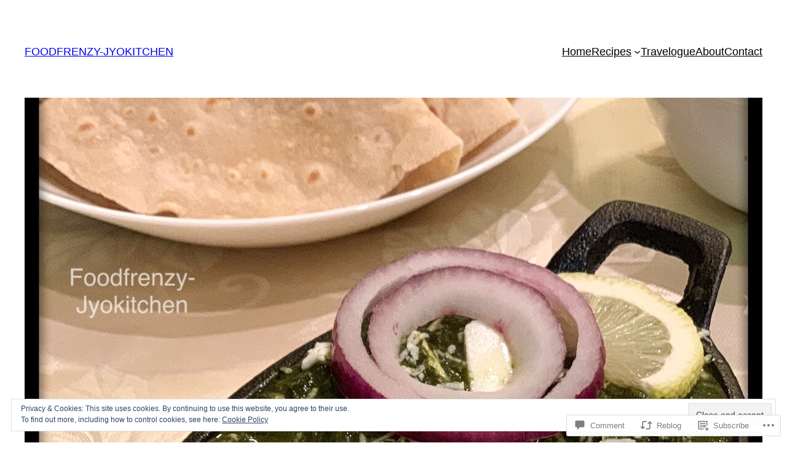

--- FILE ---
content_type: text/html; charset=UTF-8
request_url: https://jyokitchen607760324.wordpress.com/2018/10/27/palak-paneer-saag-paneer/
body_size: 42053
content:
<!DOCTYPE html>
<html lang="en">
<head>
	<meta charset="UTF-8" />
	<meta name="viewport" content="width=device-width, initial-scale=1" />
<meta name='robots' content='max-image-preview:large' />
<title>Palak Paneer | Saag Paneer &#8211; FOODFRENZY-JYOKITCHEN</title>
<link rel='dns-prefetch' href='//s0.wp.com' />
<link rel='dns-prefetch' href='//widgets.wp.com' />
<link rel='dns-prefetch' href='//wordpress.com' />
<link rel='dns-prefetch' href='//af.pubmine.com' />
<link rel="alternate" type="application/rss+xml" title="FOODFRENZY-JYOKITCHEN &raquo; Feed" href="https://jyokitchen607760324.wordpress.com/feed/" />
<link rel="alternate" type="application/rss+xml" title="FOODFRENZY-JYOKITCHEN &raquo; Comments Feed" href="https://jyokitchen607760324.wordpress.com/comments/feed/" />
<link rel="alternate" type="application/rss+xml" title="FOODFRENZY-JYOKITCHEN &raquo; Palak Paneer | Saag&nbsp;Paneer Comments Feed" href="https://jyokitchen607760324.wordpress.com/2018/10/27/palak-paneer-saag-paneer/feed/" />
	<script type="text/javascript">
		/* <![CDATA[ */
		function addLoadEvent(func) {
			var oldonload = window.onload;
			if (typeof window.onload != 'function') {
				window.onload = func;
			} else {
				window.onload = function () {
					oldonload();
					func();
				}
			}
		}
		/* ]]> */
	</script>
	<link crossorigin='anonymous' rel='stylesheet' id='all-css-0-1' href='/_static/??-eJx9jFEKwjAQRC9kXKqV+iOeJSRLSbPJBndD6O1tpFAQ8WfgMTMPWjGOs2JWSNUUqnPIAi34GVUA69ZyDGjINlBMhayigOhKeHYiJ/gtWFCLdXFnSMw9fKXt/MIu8aaw6Bf9U1KIeIg/1OfP9Bim2/VyH6dhXN5pUk2g&cssminify=yes' type='text/css' media='all' />
<style id='wp-block-site-title-inline-css'>
.wp-block-site-title{box-sizing:border-box}.wp-block-site-title :where(a){color:inherit;font-family:inherit;font-size:inherit;font-style:inherit;font-weight:inherit;letter-spacing:inherit;line-height:inherit;text-decoration:inherit}
/*# sourceURL=https://s0.wp.com/wp-content/plugins/gutenberg-core/v22.4.0/build/styles/block-library/site-title/style.min.css */
</style>
<style id='wp-block-navigation-link-inline-css'>
.wp-block-navigation .wp-block-navigation-item__label{overflow-wrap:break-word}.wp-block-navigation .wp-block-navigation-item__description{display:none}.link-ui-tools{outline:1px solid #f0f0f0;padding:8px}.link-ui-block-inserter{padding-top:8px}.link-ui-block-inserter__back{margin-left:8px;text-transform:uppercase}
/*# sourceURL=https://s0.wp.com/wp-content/plugins/gutenberg-core/v22.4.0/build/styles/block-library/navigation-link/style.min.css */
</style>
<style id='wp-block-navigation-inline-css'>
.wp-block-navigation{position:relative}.wp-block-navigation ul{margin-bottom:0;margin-left:0;margin-top:0;padding-left:0}.wp-block-navigation ul,.wp-block-navigation ul li{list-style:none;padding:0}.wp-block-navigation .wp-block-navigation-item{align-items:center;background-color:inherit;display:flex;position:relative}.wp-block-navigation .wp-block-navigation-item .wp-block-navigation__submenu-container:empty{display:none}.wp-block-navigation .wp-block-navigation-item__content{display:block;z-index:1}.wp-block-navigation .wp-block-navigation-item__content.wp-block-navigation-item__content{color:inherit}.wp-block-navigation.has-text-decoration-underline .wp-block-navigation-item__content,.wp-block-navigation.has-text-decoration-underline .wp-block-navigation-item__content:active,.wp-block-navigation.has-text-decoration-underline .wp-block-navigation-item__content:focus{text-decoration:underline}.wp-block-navigation.has-text-decoration-line-through .wp-block-navigation-item__content,.wp-block-navigation.has-text-decoration-line-through .wp-block-navigation-item__content:active,.wp-block-navigation.has-text-decoration-line-through .wp-block-navigation-item__content:focus{text-decoration:line-through}.wp-block-navigation :where(a),.wp-block-navigation :where(a:active),.wp-block-navigation :where(a:focus){text-decoration:none}.wp-block-navigation .wp-block-navigation__submenu-icon{align-self:center;background-color:inherit;border:none;color:currentColor;display:inline-block;font-size:inherit;height:.6em;line-height:0;margin-left:.25em;padding:0;width:.6em}.wp-block-navigation .wp-block-navigation__submenu-icon svg{stroke:currentColor;display:inline-block;height:inherit;margin-top:.075em;width:inherit}.wp-block-navigation{--navigation-layout-justification-setting:flex-start;--navigation-layout-direction:row;--navigation-layout-wrap:wrap;--navigation-layout-justify:flex-start;--navigation-layout-align:center}.wp-block-navigation.is-vertical{--navigation-layout-direction:column;--navigation-layout-justify:initial;--navigation-layout-align:flex-start}.wp-block-navigation.no-wrap{--navigation-layout-wrap:nowrap}.wp-block-navigation.items-justified-center{--navigation-layout-justification-setting:center;--navigation-layout-justify:center}.wp-block-navigation.items-justified-center.is-vertical{--navigation-layout-align:center}.wp-block-navigation.items-justified-right{--navigation-layout-justification-setting:flex-end;--navigation-layout-justify:flex-end}.wp-block-navigation.items-justified-right.is-vertical{--navigation-layout-align:flex-end}.wp-block-navigation.items-justified-space-between{--navigation-layout-justification-setting:space-between;--navigation-layout-justify:space-between}.wp-block-navigation .has-child .wp-block-navigation__submenu-container{align-items:normal;background-color:inherit;color:inherit;display:flex;flex-direction:column;opacity:0;position:absolute;z-index:2}@media not (prefers-reduced-motion){.wp-block-navigation .has-child .wp-block-navigation__submenu-container{transition:opacity .1s linear}}.wp-block-navigation .has-child .wp-block-navigation__submenu-container{height:0;overflow:hidden;visibility:hidden;width:0}.wp-block-navigation .has-child .wp-block-navigation__submenu-container>.wp-block-navigation-item>.wp-block-navigation-item__content{display:flex;flex-grow:1;padding:.5em 1em}.wp-block-navigation .has-child .wp-block-navigation__submenu-container>.wp-block-navigation-item>.wp-block-navigation-item__content .wp-block-navigation__submenu-icon{margin-left:auto;margin-right:0}.wp-block-navigation .has-child .wp-block-navigation__submenu-container .wp-block-navigation-item__content{margin:0}.wp-block-navigation .has-child .wp-block-navigation__submenu-container{left:-1px;top:100%}@media (min-width:782px){.wp-block-navigation .has-child .wp-block-navigation__submenu-container .wp-block-navigation__submenu-container{left:100%;top:-1px}.wp-block-navigation .has-child .wp-block-navigation__submenu-container .wp-block-navigation__submenu-container:before{background:#0000;content:"";display:block;height:100%;position:absolute;right:100%;width:.5em}.wp-block-navigation .has-child .wp-block-navigation__submenu-container .wp-block-navigation__submenu-icon{margin-right:.25em}.wp-block-navigation .has-child .wp-block-navigation__submenu-container .wp-block-navigation__submenu-icon svg{transform:rotate(-90deg)}}.wp-block-navigation .has-child .wp-block-navigation-submenu__toggle[aria-expanded=true]~.wp-block-navigation__submenu-container,.wp-block-navigation .has-child:not(.open-on-click):hover>.wp-block-navigation__submenu-container,.wp-block-navigation .has-child:not(.open-on-click):not(.open-on-hover-click):focus-within>.wp-block-navigation__submenu-container{height:auto;min-width:200px;opacity:1;overflow:visible;visibility:visible;width:auto}.wp-block-navigation.has-background .has-child .wp-block-navigation__submenu-container{left:0;top:100%}@media (min-width:782px){.wp-block-navigation.has-background .has-child .wp-block-navigation__submenu-container .wp-block-navigation__submenu-container{left:100%;top:0}}.wp-block-navigation-submenu{display:flex;position:relative}.wp-block-navigation-submenu .wp-block-navigation__submenu-icon svg{stroke:currentColor}button.wp-block-navigation-item__content{background-color:initial;border:none;color:currentColor;font-family:inherit;font-size:inherit;font-style:inherit;font-weight:inherit;letter-spacing:inherit;line-height:inherit;text-align:left;text-transform:inherit}.wp-block-navigation-submenu__toggle{cursor:pointer}.wp-block-navigation-submenu__toggle[aria-expanded=true]+.wp-block-navigation__submenu-icon>svg,.wp-block-navigation-submenu__toggle[aria-expanded=true]>svg{transform:rotate(180deg)}.wp-block-navigation-item.open-on-click .wp-block-navigation-submenu__toggle{padding-left:0;padding-right:.85em}.wp-block-navigation-item.open-on-click .wp-block-navigation-submenu__toggle+.wp-block-navigation__submenu-icon{margin-left:-.6em;pointer-events:none}.wp-block-navigation-item.open-on-click button.wp-block-navigation-item__content:not(.wp-block-navigation-submenu__toggle){padding:0}.wp-block-navigation .wp-block-page-list,.wp-block-navigation__container,.wp-block-navigation__responsive-close,.wp-block-navigation__responsive-container,.wp-block-navigation__responsive-container-content,.wp-block-navigation__responsive-dialog{gap:inherit}:where(.wp-block-navigation.has-background .wp-block-navigation-item a:not(.wp-element-button)),:where(.wp-block-navigation.has-background .wp-block-navigation-submenu a:not(.wp-element-button)){padding:.5em 1em}:where(.wp-block-navigation .wp-block-navigation__submenu-container .wp-block-navigation-item a:not(.wp-element-button)),:where(.wp-block-navigation .wp-block-navigation__submenu-container .wp-block-navigation-submenu a:not(.wp-element-button)),:where(.wp-block-navigation .wp-block-navigation__submenu-container .wp-block-navigation-submenu button.wp-block-navigation-item__content),:where(.wp-block-navigation .wp-block-navigation__submenu-container .wp-block-pages-list__item button.wp-block-navigation-item__content){padding:.5em 1em}.wp-block-navigation.items-justified-right .wp-block-navigation__container .has-child .wp-block-navigation__submenu-container,.wp-block-navigation.items-justified-right .wp-block-page-list>.has-child .wp-block-navigation__submenu-container,.wp-block-navigation.items-justified-space-between .wp-block-page-list>.has-child:last-child .wp-block-navigation__submenu-container,.wp-block-navigation.items-justified-space-between>.wp-block-navigation__container>.has-child:last-child .wp-block-navigation__submenu-container{left:auto;right:0}.wp-block-navigation.items-justified-right .wp-block-navigation__container .has-child .wp-block-navigation__submenu-container .wp-block-navigation__submenu-container,.wp-block-navigation.items-justified-right .wp-block-page-list>.has-child .wp-block-navigation__submenu-container .wp-block-navigation__submenu-container,.wp-block-navigation.items-justified-space-between .wp-block-page-list>.has-child:last-child .wp-block-navigation__submenu-container .wp-block-navigation__submenu-container,.wp-block-navigation.items-justified-space-between>.wp-block-navigation__container>.has-child:last-child .wp-block-navigation__submenu-container .wp-block-navigation__submenu-container{left:-1px;right:-1px}@media (min-width:782px){.wp-block-navigation.items-justified-right .wp-block-navigation__container .has-child .wp-block-navigation__submenu-container .wp-block-navigation__submenu-container,.wp-block-navigation.items-justified-right .wp-block-page-list>.has-child .wp-block-navigation__submenu-container .wp-block-navigation__submenu-container,.wp-block-navigation.items-justified-space-between .wp-block-page-list>.has-child:last-child .wp-block-navigation__submenu-container .wp-block-navigation__submenu-container,.wp-block-navigation.items-justified-space-between>.wp-block-navigation__container>.has-child:last-child .wp-block-navigation__submenu-container .wp-block-navigation__submenu-container{left:auto;right:100%}}.wp-block-navigation:not(.has-background) .wp-block-navigation__submenu-container{background-color:#fff;border:1px solid #00000026}.wp-block-navigation.has-background .wp-block-navigation__submenu-container{background-color:inherit}.wp-block-navigation:not(.has-text-color) .wp-block-navigation__submenu-container{color:#000}.wp-block-navigation__container{align-items:var(--navigation-layout-align,initial);display:flex;flex-direction:var(--navigation-layout-direction,initial);flex-wrap:var(--navigation-layout-wrap,wrap);justify-content:var(--navigation-layout-justify,initial);list-style:none;margin:0;padding-left:0}.wp-block-navigation__container .is-responsive{display:none}.wp-block-navigation__container:only-child,.wp-block-page-list:only-child{flex-grow:1}@keyframes overlay-menu__fade-in-animation{0%{opacity:0;transform:translateY(.5em)}to{opacity:1;transform:translateY(0)}}.wp-block-navigation__responsive-container{bottom:0;display:none;left:0;position:fixed;right:0;top:0}.wp-block-navigation__responsive-container :where(.wp-block-navigation-item a){color:inherit}.wp-block-navigation__responsive-container .wp-block-navigation__responsive-container-content{align-items:var(--navigation-layout-align,initial);display:flex;flex-direction:var(--navigation-layout-direction,initial);flex-wrap:var(--navigation-layout-wrap,wrap);justify-content:var(--navigation-layout-justify,initial)}.wp-block-navigation__responsive-container:not(.is-menu-open.is-menu-open){background-color:inherit!important;color:inherit!important}.wp-block-navigation__responsive-container.is-menu-open{background-color:inherit;display:flex;flex-direction:column}@media not (prefers-reduced-motion){.wp-block-navigation__responsive-container.is-menu-open{animation:overlay-menu__fade-in-animation .1s ease-out;animation-fill-mode:forwards}}.wp-block-navigation__responsive-container.is-menu-open:not(.disable-default-overlay){padding:clamp(1rem,var(--wp--style--root--padding-top),20rem) clamp(1rem,var(--wp--style--root--padding-right),20rem) clamp(1rem,var(--wp--style--root--padding-bottom),20rem) clamp(1rem,var(--wp--style--root--padding-left),20rem)}.wp-block-navigation__responsive-container.is-menu-open{overflow:auto;z-index:100000}.wp-block-navigation__responsive-container.is-menu-open:not(.disable-default-overlay) .wp-block-navigation__responsive-container-content{padding-top:calc(2rem + 24px)}.wp-block-navigation__responsive-container.is-menu-open .wp-block-navigation__responsive-container-content{align-items:var(--navigation-layout-justification-setting,inherit);display:flex;flex-direction:column;flex-wrap:nowrap;overflow:visible}.wp-block-navigation__responsive-container.is-menu-open .wp-block-navigation__responsive-container-content,.wp-block-navigation__responsive-container.is-menu-open .wp-block-navigation__responsive-container-content .wp-block-navigation__container,.wp-block-navigation__responsive-container.is-menu-open .wp-block-navigation__responsive-container-content .wp-block-page-list{justify-content:flex-start}.wp-block-navigation__responsive-container.is-menu-open .wp-block-navigation__responsive-container-content .wp-block-navigation__submenu-icon{display:none}.wp-block-navigation__responsive-container.is-menu-open .wp-block-navigation__responsive-container-content .has-child .wp-block-navigation__submenu-container{border:none;height:auto;min-width:200px;opacity:1;overflow:initial;padding-left:2rem;padding-right:2rem;position:static;visibility:visible;width:auto}.wp-block-navigation__responsive-container.is-menu-open .wp-block-navigation__responsive-container-content .wp-block-navigation__container,.wp-block-navigation__responsive-container.is-menu-open .wp-block-navigation__responsive-container-content .wp-block-navigation__submenu-container{gap:inherit}.wp-block-navigation__responsive-container.is-menu-open .wp-block-navigation__responsive-container-content .wp-block-navigation__submenu-container{padding-top:var(--wp--style--block-gap,2em)}.wp-block-navigation__responsive-container.is-menu-open .wp-block-navigation__responsive-container-content .wp-block-navigation-item__content{padding:0}.wp-block-navigation__responsive-container.is-menu-open .wp-block-navigation__responsive-container-content .wp-block-navigation-item,.wp-block-navigation__responsive-container.is-menu-open .wp-block-navigation__responsive-container-content .wp-block-navigation__container,.wp-block-navigation__responsive-container.is-menu-open .wp-block-navigation__responsive-container-content .wp-block-page-list{align-items:var(--navigation-layout-justification-setting,initial);display:flex;flex-direction:column}.wp-block-navigation__responsive-container.is-menu-open .wp-block-navigation-item,.wp-block-navigation__responsive-container.is-menu-open .wp-block-navigation-item .wp-block-navigation__submenu-container,.wp-block-navigation__responsive-container.is-menu-open .wp-block-navigation__container,.wp-block-navigation__responsive-container.is-menu-open .wp-block-page-list{background:#0000!important;color:inherit!important}.wp-block-navigation__responsive-container.is-menu-open .wp-block-navigation__submenu-container.wp-block-navigation__submenu-container.wp-block-navigation__submenu-container.wp-block-navigation__submenu-container{left:auto;right:auto}.wp-block-navigation__responsive-container.disable-default-overlay .wp-block-navigation__overlay-container{display:none;width:100%}.wp-block-navigation__responsive-container.disable-default-overlay.is-menu-open .wp-block-navigation__responsive-container-content>.wp-block-navigation__container{display:none}.wp-block-navigation__responsive-container.disable-default-overlay.is-menu-open .wp-block-navigation__responsive-container-content .wp-block-navigation__overlay-container{display:block}@media (min-width:600px){.wp-block-navigation__responsive-container:not(.hidden-by-default):not(.is-menu-open){background-color:inherit;display:block;position:relative;width:100%;z-index:auto}.wp-block-navigation__responsive-container:not(.hidden-by-default):not(.is-menu-open) .wp-block-navigation__responsive-container-close{display:none}.wp-block-navigation__responsive-container.is-menu-open .wp-block-navigation__submenu-container.wp-block-navigation__submenu-container.wp-block-navigation__submenu-container.wp-block-navigation__submenu-container{left:0}}.wp-block-navigation:not(.has-background) .wp-block-navigation__responsive-container.is-menu-open:not(.disable-default-overlay){background-color:#fff}.wp-block-navigation:not(.has-text-color) .wp-block-navigation__responsive-container.is-menu-open:not(.disable-default-overlay){color:#000}.wp-block-navigation__toggle_button_label{font-size:1rem;font-weight:700}.wp-block-navigation__responsive-container-close,.wp-block-navigation__responsive-container-open{background:#0000;border:none;color:currentColor;cursor:pointer;margin:0;padding:0;text-transform:inherit;vertical-align:middle}.wp-block-navigation__responsive-container-close svg,.wp-block-navigation__responsive-container-open svg{fill:currentColor;display:block;height:24px;pointer-events:none;width:24px}.wp-block-navigation__responsive-container-open{display:flex}.wp-block-navigation__responsive-container-open.wp-block-navigation__responsive-container-open.wp-block-navigation__responsive-container-open{font-family:inherit;font-size:inherit;font-weight:inherit}@media (min-width:600px){.wp-block-navigation__responsive-container-open:not(.always-shown){display:none}}.wp-block-navigation__responsive-container-close{position:absolute;right:0;top:0;z-index:2}.wp-block-navigation__responsive-container-close.wp-block-navigation__responsive-container-close.wp-block-navigation__responsive-container-close{font-family:inherit;font-size:inherit;font-weight:inherit}.disable-default-overlay .wp-block-navigation__responsive-container-close{right:clamp(1rem,var(--wp--style--root--padding-left),20rem);top:clamp(1rem,var(--wp--style--root--padding-left),20rem)}.wp-block-navigation__responsive-close{width:100%}.has-modal-open .wp-block-navigation__responsive-close{margin-left:auto;margin-right:auto;max-width:var(--wp--style--global--wide-size,100%)}.wp-block-navigation__responsive-close:focus{outline:none}.is-menu-open .wp-block-navigation__responsive-close,.is-menu-open .wp-block-navigation__responsive-container-content,.is-menu-open .wp-block-navigation__responsive-dialog{box-sizing:border-box}.wp-block-navigation__responsive-dialog{position:relative}.has-modal-open .admin-bar .is-menu-open:not(.disable-default-overlay) .wp-block-navigation__responsive-dialog{margin-top:46px}@media (min-width:782px){.has-modal-open .admin-bar .is-menu-open:not(.disable-default-overlay) .wp-block-navigation__responsive-dialog{margin-top:32px}}html.has-modal-open{overflow:hidden}
/*# sourceURL=https://s0.wp.com/wp-content/plugins/gutenberg-core/v22.4.0/build/styles/block-library/navigation/style.min.css */
</style>
<style id='wp-block-group-inline-css'>
.wp-block-group{box-sizing:border-box}:where(.wp-block-group.wp-block-group-is-layout-constrained){position:relative}
/*# sourceURL=https://s0.wp.com/wp-content/plugins/gutenberg-core/v22.4.0/build/styles/block-library/group/style.min.css */
</style>
<style id='wp-block-post-featured-image-inline-css'>
.wp-block-post-featured-image{margin-left:0;margin-right:0}.wp-block-post-featured-image a{display:block;height:100%}.wp-block-post-featured-image :where(img){box-sizing:border-box;height:auto;max-width:100%;vertical-align:bottom;width:100%}.wp-block-post-featured-image.alignfull img,.wp-block-post-featured-image.alignwide img{width:100%}.wp-block-post-featured-image .wp-block-post-featured-image__overlay.has-background-dim{background-color:#000;inset:0;position:absolute}.wp-block-post-featured-image{position:relative}.wp-block-post-featured-image .wp-block-post-featured-image__overlay.has-background-gradient{background-color:initial}.wp-block-post-featured-image .wp-block-post-featured-image__overlay.has-background-dim-0{opacity:0}.wp-block-post-featured-image .wp-block-post-featured-image__overlay.has-background-dim-10{opacity:.1}.wp-block-post-featured-image .wp-block-post-featured-image__overlay.has-background-dim-20{opacity:.2}.wp-block-post-featured-image .wp-block-post-featured-image__overlay.has-background-dim-30{opacity:.3}.wp-block-post-featured-image .wp-block-post-featured-image__overlay.has-background-dim-40{opacity:.4}.wp-block-post-featured-image .wp-block-post-featured-image__overlay.has-background-dim-50{opacity:.5}.wp-block-post-featured-image .wp-block-post-featured-image__overlay.has-background-dim-60{opacity:.6}.wp-block-post-featured-image .wp-block-post-featured-image__overlay.has-background-dim-70{opacity:.7}.wp-block-post-featured-image .wp-block-post-featured-image__overlay.has-background-dim-80{opacity:.8}.wp-block-post-featured-image .wp-block-post-featured-image__overlay.has-background-dim-90{opacity:.9}.wp-block-post-featured-image .wp-block-post-featured-image__overlay.has-background-dim-100{opacity:1}.wp-block-post-featured-image:where(.alignleft,.alignright){width:100%}
/*# sourceURL=https://s0.wp.com/wp-content/plugins/gutenberg-core/v22.4.0/build/styles/block-library/post-featured-image/style.min.css */
</style>
<style id='wp-block-post-title-inline-css'>
.wp-block-post-title{box-sizing:border-box;word-break:break-word}.wp-block-post-title :where(a){display:inline-block;font-family:inherit;font-size:inherit;font-style:inherit;font-weight:inherit;letter-spacing:inherit;line-height:inherit;text-decoration:inherit}
/*# sourceURL=https://s0.wp.com/wp-content/plugins/gutenberg-core/v22.4.0/build/styles/block-library/post-title/style.min.css */
</style>
<link crossorigin='anonymous' rel='stylesheet' id='all-css-16-1' href='/_static/??-eJydjdEKwjAMRX/IGqaT+SJ+inRZGN3SpDQtw78Xwe1Rxh7P4XIuLMmhSiEpEKtLXMcgBhOV5HH+MURVgVcQhJ4VZwNbQqJ8RrMT7C9EHSqTAfqs1Yi30SqOBktgGtzomSm//9H34BkfTXe7Xu5t17TTB3k+YIU=&cssminify=yes' type='text/css' media='all' />
<style id='wp-block-post-content-inline-css'>
.wp-block-post-content{display:flow-root}
/*# sourceURL=https://s0.wp.com/wp-content/plugins/gutenberg-core/v22.4.0/build/styles/block-library/post-content/style.min.css */
</style>
<style id='wp-block-spacer-inline-css'>
.wp-block-spacer{clear:both}
/*# sourceURL=https://s0.wp.com/wp-content/plugins/gutenberg-core/v22.4.0/build/styles/block-library/spacer/style.min.css */
</style>
<style id='wp-block-separator-inline-css'>
@charset "UTF-8";.wp-block-separator{border:none;border-top:2px solid}:root :where(.wp-block-separator.is-style-dots){height:auto;line-height:1;text-align:center}:root :where(.wp-block-separator.is-style-dots):before{color:currentColor;content:"···";font-family:serif;font-size:1.5em;letter-spacing:2em;padding-left:2em}.wp-block-separator.is-style-dots{background:none!important;border:none!important}
/*# sourceURL=https://s0.wp.com/wp-content/plugins/gutenberg-core/v22.4.0/build/styles/block-library/separator/style.min.css */
</style>
<style id='wp-block-paragraph-inline-css'>
.is-small-text{font-size:.875em}.is-regular-text{font-size:1em}.is-large-text{font-size:2.25em}.is-larger-text{font-size:3em}.has-drop-cap:not(:focus):first-letter{float:left;font-size:8.4em;font-style:normal;font-weight:100;line-height:.68;margin:.05em .1em 0 0;text-transform:uppercase}body.rtl .has-drop-cap:not(:focus):first-letter{float:none;margin-left:.1em}p.has-drop-cap.has-background{overflow:hidden}:root :where(p.has-background){padding:1.25em 2.375em}:where(p.has-text-color:not(.has-link-color)) a{color:inherit}p.has-text-align-left[style*="writing-mode:vertical-lr"],p.has-text-align-right[style*="writing-mode:vertical-rl"]{rotate:180deg}
/*# sourceURL=https://s0.wp.com/wp-content/plugins/gutenberg-core/v22.4.0/build/styles/block-library/paragraph/style.min.css */
</style>
<style id='wp-block-post-date-inline-css'>
.wp-block-post-date{box-sizing:border-box}
/*# sourceURL=https://s0.wp.com/wp-content/plugins/gutenberg-core/v22.4.0/build/styles/block-library/post-date/style.min.css */
</style>
<style id='wp-block-post-terms-inline-css'>
.wp-block-post-terms{box-sizing:border-box}.wp-block-post-terms .wp-block-post-terms__separator{white-space:pre-wrap}
/*# sourceURL=https://s0.wp.com/wp-content/plugins/gutenberg-core/v22.4.0/build/styles/block-library/post-terms/style.min.css */
</style>
<style id='wp-block-post-author-inline-css'>
.wp-block-post-author{box-sizing:border-box;display:flex;flex-wrap:wrap}.wp-block-post-author__byline{font-size:.5em;margin-bottom:0;margin-top:0;width:100%}.wp-block-post-author__avatar{margin-right:1em}.wp-block-post-author__bio{font-size:.7em;margin-bottom:.7em}.wp-block-post-author__content{flex-basis:0;flex-grow:1}.wp-block-post-author__name{margin:0}
/*# sourceURL=https://s0.wp.com/wp-content/plugins/gutenberg-core/v22.4.0/build/styles/block-library/post-author/style.min.css */
</style>
<style id='wp-block-columns-inline-css'>
.wp-block-columns{box-sizing:border-box;display:flex;flex-wrap:wrap!important}@media (min-width:782px){.wp-block-columns{flex-wrap:nowrap!important}}.wp-block-columns{align-items:normal!important}.wp-block-columns.are-vertically-aligned-top{align-items:flex-start}.wp-block-columns.are-vertically-aligned-center{align-items:center}.wp-block-columns.are-vertically-aligned-bottom{align-items:flex-end}@media (max-width:781px){.wp-block-columns:not(.is-not-stacked-on-mobile)>.wp-block-column{flex-basis:100%!important}}@media (min-width:782px){.wp-block-columns:not(.is-not-stacked-on-mobile)>.wp-block-column{flex-basis:0;flex-grow:1}.wp-block-columns:not(.is-not-stacked-on-mobile)>.wp-block-column[style*=flex-basis]{flex-grow:0}}.wp-block-columns.is-not-stacked-on-mobile{flex-wrap:nowrap!important}.wp-block-columns.is-not-stacked-on-mobile>.wp-block-column{flex-basis:0;flex-grow:1}.wp-block-columns.is-not-stacked-on-mobile>.wp-block-column[style*=flex-basis]{flex-grow:0}:where(.wp-block-columns){margin-bottom:1.75em}:where(.wp-block-columns.has-background){padding:1.25em 2.375em}.wp-block-column{flex-grow:1;min-width:0;overflow-wrap:break-word;word-break:break-word}.wp-block-column.is-vertically-aligned-top{align-self:flex-start}.wp-block-column.is-vertically-aligned-center{align-self:center}.wp-block-column.is-vertically-aligned-bottom{align-self:flex-end}.wp-block-column.is-vertically-aligned-stretch{align-self:stretch}.wp-block-column.is-vertically-aligned-bottom,.wp-block-column.is-vertically-aligned-center,.wp-block-column.is-vertically-aligned-top{width:100%}
/*# sourceURL=https://s0.wp.com/wp-content/plugins/gutenberg-core/v22.4.0/build/styles/block-library/columns/style.min.css */
</style>
<style id='wp-block-heading-inline-css'>
h1:where(.wp-block-heading).has-background,h2:where(.wp-block-heading).has-background,h3:where(.wp-block-heading).has-background,h4:where(.wp-block-heading).has-background,h5:where(.wp-block-heading).has-background,h6:where(.wp-block-heading).has-background{padding:1.25em 2.375em}h1.has-text-align-left[style*=writing-mode]:where([style*=vertical-lr]),h1.has-text-align-right[style*=writing-mode]:where([style*=vertical-rl]),h2.has-text-align-left[style*=writing-mode]:where([style*=vertical-lr]),h2.has-text-align-right[style*=writing-mode]:where([style*=vertical-rl]),h3.has-text-align-left[style*=writing-mode]:where([style*=vertical-lr]),h3.has-text-align-right[style*=writing-mode]:where([style*=vertical-rl]),h4.has-text-align-left[style*=writing-mode]:where([style*=vertical-lr]),h4.has-text-align-right[style*=writing-mode]:where([style*=vertical-rl]),h5.has-text-align-left[style*=writing-mode]:where([style*=vertical-lr]),h5.has-text-align-right[style*=writing-mode]:where([style*=vertical-rl]),h6.has-text-align-left[style*=writing-mode]:where([style*=vertical-lr]),h6.has-text-align-right[style*=writing-mode]:where([style*=vertical-rl]){rotate:180deg}
/*# sourceURL=https://s0.wp.com/wp-content/plugins/gutenberg-core/v22.4.0/build/styles/block-library/heading/style.min.css */
</style>
<style id='wp-block-avatar-inline-css'>
.wp-block-avatar{line-height:0}.wp-block-avatar,.wp-block-avatar img{box-sizing:border-box}.wp-block-avatar.aligncenter{text-align:center}
/*# sourceURL=https://s0.wp.com/wp-content/plugins/gutenberg-core/v22.4.0/build/styles/block-library/avatar/style.min.css */
</style>
<style id='wp-block-comment-author-name-inline-css'>
.wp-block-comment-author-name{box-sizing:border-box}
/*# sourceURL=https://s0.wp.com/wp-content/plugins/gutenberg-core/v22.4.0/build/styles/block-library/comment-author-name/style.min.css */
</style>
<style id='wp-block-comment-date-inline-css'>
.wp-block-comment-date{box-sizing:border-box}
/*# sourceURL=https://s0.wp.com/wp-content/plugins/gutenberg-core/v22.4.0/build/styles/block-library/comment-date/style.min.css */
</style>
<style id='wp-block-comment-content-inline-css'>
.comment-awaiting-moderation{display:block;font-size:.875em;line-height:1.5}.wp-block-comment-content{box-sizing:border-box}
/*# sourceURL=https://s0.wp.com/wp-content/plugins/gutenberg-core/v22.4.0/build/styles/block-library/comment-content/style.min.css */
</style>
<style id='wp-block-comment-reply-link-inline-css'>
.wp-block-comment-reply-link{box-sizing:border-box}
/*# sourceURL=https://s0.wp.com/wp-content/plugins/gutenberg-core/v22.4.0/build/styles/block-library/comment-reply-link/style.min.css */
</style>
<style id='wp-block-comment-template-inline-css'>
.wp-block-comment-template{box-sizing:border-box;list-style:none;margin-bottom:0;max-width:100%;padding:0}.wp-block-comment-template li{clear:both}.wp-block-comment-template ol{list-style:none;margin-bottom:0;max-width:100%;padding-left:2rem}.wp-block-comment-template.alignleft{float:left}.wp-block-comment-template.aligncenter{margin-left:auto;margin-right:auto;width:fit-content}.wp-block-comment-template.alignright{float:right}
/*# sourceURL=https://s0.wp.com/wp-content/plugins/gutenberg-core/v22.4.0/build/styles/block-library/comment-template/style.min.css */
</style>
<style id='wp-block-post-comments-form-inline-css'>
:where(.wp-block-post-comments-form input:not([type=submit])),:where(.wp-block-post-comments-form textarea){border:1px solid #949494;font-family:inherit;font-size:1em}:where(.wp-block-post-comments-form input:where(:not([type=submit]):not([type=checkbox]))),:where(.wp-block-post-comments-form textarea){padding:calc(.667em + 2px)}.wp-block-post-comments-form{box-sizing:border-box}.wp-block-post-comments-form[style*=font-weight] :where(.comment-reply-title){font-weight:inherit}.wp-block-post-comments-form[style*=font-family] :where(.comment-reply-title){font-family:inherit}.wp-block-post-comments-form[class*=-font-size] :where(.comment-reply-title),.wp-block-post-comments-form[style*=font-size] :where(.comment-reply-title){font-size:inherit}.wp-block-post-comments-form[style*=line-height] :where(.comment-reply-title){line-height:inherit}.wp-block-post-comments-form[style*=font-style] :where(.comment-reply-title){font-style:inherit}.wp-block-post-comments-form[style*=letter-spacing] :where(.comment-reply-title){letter-spacing:inherit}.wp-block-post-comments-form :where(input[type=submit]){box-shadow:none;cursor:pointer;display:inline-block;overflow-wrap:break-word;text-align:center}.wp-block-post-comments-form .comment-form input:not([type=submit]):not([type=checkbox]):not([type=hidden]),.wp-block-post-comments-form .comment-form textarea{box-sizing:border-box;display:block;width:100%}.wp-block-post-comments-form .comment-form-author label,.wp-block-post-comments-form .comment-form-email label,.wp-block-post-comments-form .comment-form-url label{display:block;margin-bottom:.25em}.wp-block-post-comments-form .comment-form-cookies-consent{display:flex;gap:.25em}.wp-block-post-comments-form .comment-form-cookies-consent #wp-comment-cookies-consent{margin-top:.35em}.wp-block-post-comments-form .comment-reply-title{margin-bottom:0}.wp-block-post-comments-form .comment-reply-title :where(small){font-size:var(--wp--preset--font-size--medium,smaller);margin-left:.5em}
/*# sourceURL=https://s0.wp.com/wp-content/plugins/gutenberg-core/v22.4.0/build/styles/block-library/post-comments-form/style.min.css */
</style>
<style id='wp-block-buttons-inline-css'>
.wp-block-buttons{box-sizing:border-box}.wp-block-buttons.is-vertical{flex-direction:column}.wp-block-buttons.is-vertical>.wp-block-button:last-child{margin-bottom:0}.wp-block-buttons>.wp-block-button{display:inline-block;margin:0}.wp-block-buttons.is-content-justification-left{justify-content:flex-start}.wp-block-buttons.is-content-justification-left.is-vertical{align-items:flex-start}.wp-block-buttons.is-content-justification-center{justify-content:center}.wp-block-buttons.is-content-justification-center.is-vertical{align-items:center}.wp-block-buttons.is-content-justification-right{justify-content:flex-end}.wp-block-buttons.is-content-justification-right.is-vertical{align-items:flex-end}.wp-block-buttons.is-content-justification-space-between{justify-content:space-between}.wp-block-buttons.aligncenter{text-align:center}.wp-block-buttons:not(.is-content-justification-space-between,.is-content-justification-right,.is-content-justification-left,.is-content-justification-center) .wp-block-button.aligncenter{margin-left:auto;margin-right:auto;width:100%}.wp-block-buttons[style*=text-decoration] .wp-block-button,.wp-block-buttons[style*=text-decoration] .wp-block-button__link{text-decoration:inherit}.wp-block-buttons.has-custom-font-size .wp-block-button__link{font-size:inherit}.wp-block-buttons .wp-block-button__link{width:100%}.wp-block-button.aligncenter{text-align:center}
/*# sourceURL=https://s0.wp.com/wp-content/plugins/gutenberg-core/v22.4.0/build/styles/block-library/buttons/style.min.css */
</style>
<style id='wp-block-button-inline-css'>
.wp-block-button__link{align-content:center;box-sizing:border-box;cursor:pointer;display:inline-block;height:100%;text-align:center;word-break:break-word}.wp-block-button__link.aligncenter{text-align:center}.wp-block-button__link.alignright{text-align:right}:where(.wp-block-button__link){border-radius:9999px;box-shadow:none;padding:calc(.667em + 2px) calc(1.333em + 2px);text-decoration:none}.wp-block-button[style*=text-decoration] .wp-block-button__link{text-decoration:inherit}.wp-block-buttons>.wp-block-button.has-custom-width{max-width:none}.wp-block-buttons>.wp-block-button.has-custom-width .wp-block-button__link{width:100%}.wp-block-buttons>.wp-block-button.has-custom-font-size .wp-block-button__link{font-size:inherit}.wp-block-buttons>.wp-block-button.wp-block-button__width-25{width:calc(25% - var(--wp--style--block-gap, .5em)*.75)}.wp-block-buttons>.wp-block-button.wp-block-button__width-50{width:calc(50% - var(--wp--style--block-gap, .5em)*.5)}.wp-block-buttons>.wp-block-button.wp-block-button__width-75{width:calc(75% - var(--wp--style--block-gap, .5em)*.25)}.wp-block-buttons>.wp-block-button.wp-block-button__width-100{flex-basis:100%;width:100%}.wp-block-buttons.is-vertical>.wp-block-button.wp-block-button__width-25{width:25%}.wp-block-buttons.is-vertical>.wp-block-button.wp-block-button__width-50{width:50%}.wp-block-buttons.is-vertical>.wp-block-button.wp-block-button__width-75{width:75%}.wp-block-button.is-style-squared,.wp-block-button__link.wp-block-button.is-style-squared{border-radius:0}.wp-block-button.no-border-radius,.wp-block-button__link.no-border-radius{border-radius:0!important}:root :where(.wp-block-button .wp-block-button__link.is-style-outline),:root :where(.wp-block-button.is-style-outline>.wp-block-button__link){border:2px solid;padding:.667em 1.333em}:root :where(.wp-block-button .wp-block-button__link.is-style-outline:not(.has-text-color)),:root :where(.wp-block-button.is-style-outline>.wp-block-button__link:not(.has-text-color)){color:currentColor}:root :where(.wp-block-button .wp-block-button__link.is-style-outline:not(.has-background)),:root :where(.wp-block-button.is-style-outline>.wp-block-button__link:not(.has-background)){background-color:initial;background-image:none}
/*# sourceURL=https://s0.wp.com/wp-content/plugins/gutenberg-core/v22.4.0/build/styles/block-library/button/style.min.css */
</style>
<style id='wp-block-comments-inline-css'>
.wp-block-post-comments{box-sizing:border-box}.wp-block-post-comments .alignleft{float:left}.wp-block-post-comments .alignright{float:right}.wp-block-post-comments .navigation:after{clear:both;content:"";display:table}.wp-block-post-comments .commentlist{clear:both;list-style:none;margin:0;padding:0}.wp-block-post-comments .commentlist .comment{min-height:2.25em;padding-left:3.25em}.wp-block-post-comments .commentlist .comment p{font-size:1em;line-height:1.8;margin:1em 0}.wp-block-post-comments .commentlist .children{list-style:none;margin:0;padding:0}.wp-block-post-comments .comment-author{line-height:1.5}.wp-block-post-comments .comment-author .avatar{border-radius:1.5em;display:block;float:left;height:2.5em;margin-right:.75em;margin-top:.5em;width:2.5em}.wp-block-post-comments .comment-author cite{font-style:normal}.wp-block-post-comments .comment-meta{font-size:.875em;line-height:1.5}.wp-block-post-comments .comment-meta b{font-weight:400}.wp-block-post-comments .comment-meta .comment-awaiting-moderation{display:block;margin-bottom:1em;margin-top:1em}.wp-block-post-comments .comment-body .commentmetadata{font-size:.875em}.wp-block-post-comments .comment-form-author label,.wp-block-post-comments .comment-form-comment label,.wp-block-post-comments .comment-form-email label,.wp-block-post-comments .comment-form-url label{display:block;margin-bottom:.25em}.wp-block-post-comments .comment-form input:not([type=submit]):not([type=checkbox]),.wp-block-post-comments .comment-form textarea{box-sizing:border-box;display:block;width:100%}.wp-block-post-comments .comment-form-cookies-consent{display:flex;gap:.25em}.wp-block-post-comments .comment-form-cookies-consent #wp-comment-cookies-consent{margin-top:.35em}.wp-block-post-comments .comment-reply-title{margin-bottom:0}.wp-block-post-comments .comment-reply-title :where(small){font-size:var(--wp--preset--font-size--medium,smaller);margin-left:.5em}.wp-block-post-comments .reply{font-size:.875em;margin-bottom:1.4em}.wp-block-post-comments input:not([type=submit]),.wp-block-post-comments textarea{border:1px solid #949494;font-family:inherit;font-size:1em}.wp-block-post-comments input:not([type=submit]):not([type=checkbox]),.wp-block-post-comments textarea{padding:calc(.667em + 2px)}:where(.wp-block-post-comments input[type=submit]){border:none}.wp-block-comments{box-sizing:border-box}
/*# sourceURL=https://s0.wp.com/wp-content/plugins/gutenberg-core/v22.4.0/build/styles/block-library/comments/style.min.css */
</style>
<style id='wp-emoji-styles-inline-css'>

	img.wp-smiley, img.emoji {
		display: inline !important;
		border: none !important;
		box-shadow: none !important;
		height: 1em !important;
		width: 1em !important;
		margin: 0 0.07em !important;
		vertical-align: -0.1em !important;
		background: none !important;
		padding: 0 !important;
	}
/*# sourceURL=wp-emoji-styles-inline-css */
</style>
<style id='wp-block-library-inline-css'>
:root{--wp-block-synced-color:#7a00df;--wp-block-synced-color--rgb:122,0,223;--wp-bound-block-color:var(--wp-block-synced-color);--wp-editor-canvas-background:#ddd;--wp-admin-theme-color:#007cba;--wp-admin-theme-color--rgb:0,124,186;--wp-admin-theme-color-darker-10:#006ba1;--wp-admin-theme-color-darker-10--rgb:0,107,160.5;--wp-admin-theme-color-darker-20:#005a87;--wp-admin-theme-color-darker-20--rgb:0,90,135;--wp-admin-border-width-focus:2px}@media (min-resolution:192dpi){:root{--wp-admin-border-width-focus:1.5px}}.wp-element-button{cursor:pointer}:root .has-very-light-gray-background-color{background-color:#eee}:root .has-very-dark-gray-background-color{background-color:#313131}:root .has-very-light-gray-color{color:#eee}:root .has-very-dark-gray-color{color:#313131}:root .has-vivid-green-cyan-to-vivid-cyan-blue-gradient-background{background:linear-gradient(135deg,#00d084,#0693e3)}:root .has-purple-crush-gradient-background{background:linear-gradient(135deg,#34e2e4,#4721fb 50%,#ab1dfe)}:root .has-hazy-dawn-gradient-background{background:linear-gradient(135deg,#faaca8,#dad0ec)}:root .has-subdued-olive-gradient-background{background:linear-gradient(135deg,#fafae1,#67a671)}:root .has-atomic-cream-gradient-background{background:linear-gradient(135deg,#fdd79a,#004a59)}:root .has-nightshade-gradient-background{background:linear-gradient(135deg,#330968,#31cdcf)}:root .has-midnight-gradient-background{background:linear-gradient(135deg,#020381,#2874fc)}:root{--wp--preset--font-size--normal:16px;--wp--preset--font-size--huge:42px}.has-regular-font-size{font-size:1em}.has-larger-font-size{font-size:2.625em}.has-normal-font-size{font-size:var(--wp--preset--font-size--normal)}.has-huge-font-size{font-size:var(--wp--preset--font-size--huge)}:root .has-text-align-center{text-align:center}:root .has-text-align-left{text-align:left}:root .has-text-align-right{text-align:right}.has-fit-text{white-space:nowrap!important}#end-resizable-editor-section{display:none}.aligncenter{clear:both}.items-justified-left{justify-content:flex-start}.items-justified-center{justify-content:center}.items-justified-right{justify-content:flex-end}.items-justified-space-between{justify-content:space-between}.screen-reader-text{word-wrap:normal!important;border:0;clip-path:inset(50%);height:1px;margin:-1px;overflow:hidden;padding:0;position:absolute;width:1px}.screen-reader-text:focus{background-color:#ddd;clip-path:none;color:#444;display:block;font-size:1em;height:auto;left:5px;line-height:normal;padding:15px 23px 14px;text-decoration:none;top:5px;width:auto;z-index:100000}html :where(.has-border-color){border-style:solid}html :where([style*=border-top-color]){border-top-style:solid}html :where([style*=border-right-color]){border-right-style:solid}html :where([style*=border-bottom-color]){border-bottom-style:solid}html :where([style*=border-left-color]){border-left-style:solid}html :where([style*=border-width]){border-style:solid}html :where([style*=border-top-width]){border-top-style:solid}html :where([style*=border-right-width]){border-right-style:solid}html :where([style*=border-bottom-width]){border-bottom-style:solid}html :where([style*=border-left-width]){border-left-style:solid}html :where(img[class*=wp-image-]){height:auto;max-width:100%}:where(figure){margin:0 0 1em}html :where(.is-position-sticky){--wp-admin--admin-bar--position-offset:var(--wp-admin--admin-bar--height,0px)}@media screen and (max-width:600px){html :where(.is-position-sticky){--wp-admin--admin-bar--position-offset:0px}}
.has-text-align-justify {
	text-align:justify;
}
.has-text-align-justify{text-align:justify;}
/*# sourceURL=wp-block-library-inline-css */
</style>
<style id='wp-block-template-skip-link-inline-css'>

		.skip-link.screen-reader-text {
			border: 0;
			clip-path: inset(50%);
			height: 1px;
			margin: -1px;
			overflow: hidden;
			padding: 0;
			position: absolute !important;
			width: 1px;
			word-wrap: normal !important;
		}

		.skip-link.screen-reader-text:focus {
			background-color: #eee;
			clip-path: none;
			color: #444;
			display: block;
			font-size: 1em;
			height: auto;
			left: 5px;
			line-height: normal;
			padding: 15px 23px 14px;
			text-decoration: none;
			top: 5px;
			width: auto;
			z-index: 100000;
		}
/*# sourceURL=wp-block-template-skip-link-inline-css */
</style>
<link crossorigin='anonymous' rel='stylesheet' id='all-css-66-1' href='/_static/??/wp-content/mu-plugins/core-compat/wp-mediaelement.css,/wp-content/mu-plugins/wpcom-bbpress-premium-themes.css?m=1432920480j&cssminify=yes' type='text/css' media='all' />
<style id='global-styles-inline-css'>
:root{--wp--preset--aspect-ratio--square: 1;--wp--preset--aspect-ratio--4-3: 4/3;--wp--preset--aspect-ratio--3-4: 3/4;--wp--preset--aspect-ratio--3-2: 3/2;--wp--preset--aspect-ratio--2-3: 2/3;--wp--preset--aspect-ratio--16-9: 16/9;--wp--preset--aspect-ratio--9-16: 9/16;--wp--preset--color--black: #000000;--wp--preset--color--cyan-bluish-gray: #abb8c3;--wp--preset--color--white: #ffffff;--wp--preset--color--pale-pink: #f78da7;--wp--preset--color--vivid-red: #cf2e2e;--wp--preset--color--luminous-vivid-orange: #ff6900;--wp--preset--color--luminous-vivid-amber: #fcb900;--wp--preset--color--light-green-cyan: #7bdcb5;--wp--preset--color--vivid-green-cyan: #00d084;--wp--preset--color--pale-cyan-blue: #8ed1fc;--wp--preset--color--vivid-cyan-blue: #0693e3;--wp--preset--color--vivid-purple: #9b51e0;--wp--preset--color--base: #ffffff;--wp--preset--color--contrast: #000000;--wp--preset--color--primary: #9DFF20;--wp--preset--color--secondary: #345C00;--wp--preset--color--tertiary: #F6F6F6;--wp--preset--gradient--vivid-cyan-blue-to-vivid-purple: linear-gradient(135deg,rgb(6,147,227) 0%,rgb(155,81,224) 100%);--wp--preset--gradient--light-green-cyan-to-vivid-green-cyan: linear-gradient(135deg,rgb(122,220,180) 0%,rgb(0,208,130) 100%);--wp--preset--gradient--luminous-vivid-amber-to-luminous-vivid-orange: linear-gradient(135deg,rgb(252,185,0) 0%,rgb(255,105,0) 100%);--wp--preset--gradient--luminous-vivid-orange-to-vivid-red: linear-gradient(135deg,rgb(255,105,0) 0%,rgb(207,46,46) 100%);--wp--preset--gradient--very-light-gray-to-cyan-bluish-gray: linear-gradient(135deg,rgb(238,238,238) 0%,rgb(169,184,195) 100%);--wp--preset--gradient--cool-to-warm-spectrum: linear-gradient(135deg,rgb(74,234,220) 0%,rgb(151,120,209) 20%,rgb(207,42,186) 40%,rgb(238,44,130) 60%,rgb(251,105,98) 80%,rgb(254,248,76) 100%);--wp--preset--gradient--blush-light-purple: linear-gradient(135deg,rgb(255,206,236) 0%,rgb(152,150,240) 100%);--wp--preset--gradient--blush-bordeaux: linear-gradient(135deg,rgb(254,205,165) 0%,rgb(254,45,45) 50%,rgb(107,0,62) 100%);--wp--preset--gradient--luminous-dusk: linear-gradient(135deg,rgb(255,203,112) 0%,rgb(199,81,192) 50%,rgb(65,88,208) 100%);--wp--preset--gradient--pale-ocean: linear-gradient(135deg,rgb(255,245,203) 0%,rgb(182,227,212) 50%,rgb(51,167,181) 100%);--wp--preset--gradient--electric-grass: linear-gradient(135deg,rgb(202,248,128) 0%,rgb(113,206,126) 100%);--wp--preset--gradient--midnight: linear-gradient(135deg,rgb(2,3,129) 0%,rgb(40,116,252) 100%);--wp--preset--font-size--small: clamp(0.875rem, 0.875rem + ((1vw - 0.2rem) * 0.227), 1rem);--wp--preset--font-size--medium: clamp(1rem, 1rem + ((1vw - 0.2rem) * 0.227), 1.125rem);--wp--preset--font-size--large: clamp(1.75rem, 1.75rem + ((1vw - 0.2rem) * 0.227), 1.875rem);--wp--preset--font-size--x-large: 2.25rem;--wp--preset--font-size--xx-large: clamp(6.1rem, 6.1rem + ((1vw - 0.2rem) * 7.091), 10rem);--wp--preset--font-family--albert-sans: 'Albert Sans', sans-serif;--wp--preset--font-family--alegreya: Alegreya, serif;--wp--preset--font-family--arvo: Arvo, serif;--wp--preset--font-family--bodoni-moda: 'Bodoni Moda', serif;--wp--preset--font-family--bricolage-grotesque: 'Bricolage Grotesque', sans-serif;--wp--preset--font-family--cabin: Cabin, sans-serif;--wp--preset--font-family--chivo: Chivo, sans-serif;--wp--preset--font-family--commissioner: Commissioner, sans-serif;--wp--preset--font-family--cormorant: Cormorant, serif;--wp--preset--font-family--courier-prime: 'Courier Prime', monospace;--wp--preset--font-family--crimson-pro: 'Crimson Pro', serif;--wp--preset--font-family--dm-mono: 'DM Mono', monospace;--wp--preset--font-family--dm-sans: "DM Sans", sans-serif;--wp--preset--font-family--dm-serif-display: 'DM Serif Display', serif;--wp--preset--font-family--domine: Domine, serif;--wp--preset--font-family--eb-garamond: 'EB Garamond', serif;--wp--preset--font-family--epilogue: Epilogue, sans-serif;--wp--preset--font-family--fahkwang: Fahkwang, sans-serif;--wp--preset--font-family--figtree: Figtree, sans-serif;--wp--preset--font-family--fira-sans: 'Fira Sans', sans-serif;--wp--preset--font-family--fjalla-one: 'Fjalla One', sans-serif;--wp--preset--font-family--fraunces: Fraunces, serif;--wp--preset--font-family--gabarito: Gabarito, system-ui;--wp--preset--font-family--ibm-plex-mono: 'IBM Plex Mono', monospace;--wp--preset--font-family--ibm-plex-sans: 'IBM Plex Sans', sans-serif;--wp--preset--font-family--ibarra-real-nova: 'Ibarra Real Nova', serif;--wp--preset--font-family--instrument-serif: 'Instrument Serif', serif;--wp--preset--font-family--inter: "Inter", sans-serif;--wp--preset--font-family--josefin-sans: 'Josefin Sans', sans-serif;--wp--preset--font-family--jost: Jost, sans-serif;--wp--preset--font-family--libre-baskerville: 'Libre Baskerville', serif;--wp--preset--font-family--libre-franklin: 'Libre Franklin', sans-serif;--wp--preset--font-family--literata: Literata, serif;--wp--preset--font-family--lora: Lora, serif;--wp--preset--font-family--merriweather: Merriweather, serif;--wp--preset--font-family--montserrat: Montserrat, sans-serif;--wp--preset--font-family--newsreader: Newsreader, serif;--wp--preset--font-family--noto-sans-mono: 'Noto Sans Mono', sans-serif;--wp--preset--font-family--nunito: Nunito, sans-serif;--wp--preset--font-family--open-sans: 'Open Sans', sans-serif;--wp--preset--font-family--overpass: Overpass, sans-serif;--wp--preset--font-family--pt-serif: 'PT Serif', serif;--wp--preset--font-family--petrona: Petrona, serif;--wp--preset--font-family--piazzolla: Piazzolla, serif;--wp--preset--font-family--playfair-display: 'Playfair Display', serif;--wp--preset--font-family--plus-jakarta-sans: 'Plus Jakarta Sans', sans-serif;--wp--preset--font-family--poppins: Poppins, sans-serif;--wp--preset--font-family--raleway: Raleway, sans-serif;--wp--preset--font-family--roboto: Roboto, sans-serif;--wp--preset--font-family--roboto-slab: 'Roboto Slab', serif;--wp--preset--font-family--rubik: Rubik, sans-serif;--wp--preset--font-family--rufina: Rufina, serif;--wp--preset--font-family--sora: Sora, sans-serif;--wp--preset--font-family--source-sans-3: 'Source Sans 3', sans-serif;--wp--preset--font-family--source-serif-4: 'Source Serif 4', serif;--wp--preset--font-family--space-mono: 'Space Mono', monospace;--wp--preset--font-family--syne: Syne, sans-serif;--wp--preset--font-family--texturina: Texturina, serif;--wp--preset--font-family--urbanist: Urbanist, sans-serif;--wp--preset--font-family--work-sans: 'Work Sans', sans-serif;--wp--preset--font-family--system-font: -apple-system,BlinkMacSystemFont,"Segoe UI",Roboto,Oxygen-Sans,Ubuntu,Cantarell,"Helvetica Neue",sans-serif;--wp--preset--font-family--source-serif-pro: "Source Serif Pro", serif;--wp--preset--spacing--20: 0.44rem;--wp--preset--spacing--30: clamp(1.5rem, 5vw, 2rem);--wp--preset--spacing--40: clamp(1.8rem, 1.8rem + ((1vw - 0.48rem) * 2.885), 3rem);--wp--preset--spacing--50: clamp(2.5rem, 8vw, 4.5rem);--wp--preset--spacing--60: clamp(3.75rem, 10vw, 7rem);--wp--preset--spacing--70: clamp(5rem, 5.25rem + ((1vw - 0.48rem) * 9.096), 8rem);--wp--preset--spacing--80: clamp(7rem, 14vw, 11rem);--wp--preset--shadow--natural: 6px 6px 9px rgba(0, 0, 0, 0.2);--wp--preset--shadow--deep: 12px 12px 50px rgba(0, 0, 0, 0.4);--wp--preset--shadow--sharp: 6px 6px 0px rgba(0, 0, 0, 0.2);--wp--preset--shadow--outlined: 6px 6px 0px -3px rgb(255, 255, 255), 6px 6px rgb(0, 0, 0);--wp--preset--shadow--crisp: 6px 6px 0px rgb(0, 0, 0);}:root { --wp--style--global--content-size: 650px;--wp--style--global--wide-size: 1200px; }:where(body) { margin: 0; }.wp-site-blocks { padding-top: var(--wp--style--root--padding-top); padding-bottom: var(--wp--style--root--padding-bottom); }.has-global-padding { padding-right: var(--wp--style--root--padding-right); padding-left: var(--wp--style--root--padding-left); }.has-global-padding > .alignfull { margin-right: calc(var(--wp--style--root--padding-right) * -1); margin-left: calc(var(--wp--style--root--padding-left) * -1); }.has-global-padding :where(:not(.alignfull.is-layout-flow) > .has-global-padding:not(.wp-block-block, .alignfull)) { padding-right: 0; padding-left: 0; }.has-global-padding :where(:not(.alignfull.is-layout-flow) > .has-global-padding:not(.wp-block-block, .alignfull)) > .alignfull { margin-left: 0; margin-right: 0; }.wp-site-blocks > .alignleft { float: left; margin-right: 2em; }.wp-site-blocks > .alignright { float: right; margin-left: 2em; }.wp-site-blocks > .aligncenter { justify-content: center; margin-left: auto; margin-right: auto; }:where(.wp-site-blocks) > * { margin-block-start: 1.5rem; margin-block-end: 0; }:where(.wp-site-blocks) > :first-child { margin-block-start: 0; }:where(.wp-site-blocks) > :last-child { margin-block-end: 0; }:root { --wp--style--block-gap: 1.5rem; }:root :where(.is-layout-flow) > :first-child{margin-block-start: 0;}:root :where(.is-layout-flow) > :last-child{margin-block-end: 0;}:root :where(.is-layout-flow) > *{margin-block-start: 1.5rem;margin-block-end: 0;}:root :where(.is-layout-constrained) > :first-child{margin-block-start: 0;}:root :where(.is-layout-constrained) > :last-child{margin-block-end: 0;}:root :where(.is-layout-constrained) > *{margin-block-start: 1.5rem;margin-block-end: 0;}:root :where(.is-layout-flex){gap: 1.5rem;}:root :where(.is-layout-grid){gap: 1.5rem;}.is-layout-flow > .alignleft{float: left;margin-inline-start: 0;margin-inline-end: 2em;}.is-layout-flow > .alignright{float: right;margin-inline-start: 2em;margin-inline-end: 0;}.is-layout-flow > .aligncenter{margin-left: auto !important;margin-right: auto !important;}.is-layout-constrained > .alignleft{float: left;margin-inline-start: 0;margin-inline-end: 2em;}.is-layout-constrained > .alignright{float: right;margin-inline-start: 2em;margin-inline-end: 0;}.is-layout-constrained > .aligncenter{margin-left: auto !important;margin-right: auto !important;}.is-layout-constrained > :where(:not(.alignleft):not(.alignright):not(.alignfull)){max-width: var(--wp--style--global--content-size);margin-left: auto !important;margin-right: auto !important;}.is-layout-constrained > .alignwide{max-width: var(--wp--style--global--wide-size);}body .is-layout-flex{display: flex;}.is-layout-flex{flex-wrap: wrap;align-items: center;}.is-layout-flex > :is(*, div){margin: 0;}body .is-layout-grid{display: grid;}.is-layout-grid > :is(*, div){margin: 0;}body{background-color: var(--wp--preset--color--base);color: var(--wp--preset--color--contrast);font-family: var(--wp--preset--font-family--system-font);font-size: var(--wp--preset--font-size--medium);line-height: 1.6;--wp--style--root--padding-top: var(--wp--preset--spacing--40);--wp--style--root--padding-right: var(--wp--preset--spacing--30);--wp--style--root--padding-bottom: var(--wp--preset--spacing--40);--wp--style--root--padding-left: var(--wp--preset--spacing--30);}a:where(:not(.wp-element-button)){color: var(--wp--preset--color--contrast);text-decoration: underline;}:root :where(a:where(:not(.wp-element-button)):hover){text-decoration: none;}:root :where(a:where(:not(.wp-element-button)):focus){text-decoration: underline dashed;}:root :where(a:where(:not(.wp-element-button)):active){color: var(--wp--preset--color--secondary);text-decoration: none;}h1, h2, h3, h4, h5, h6{font-weight: 400;line-height: 1.4;}h1{font-size: clamp(2.032rem, 2.032rem + ((1vw - 0.2rem) * 2.896), 3.625rem);line-height: 1.2;}h2{font-size: clamp(2.625rem, calc(2.625rem + ((1vw - 0.48rem) * 8.4135)), 3.25rem);line-height: 1.2;}h3{font-size: var(--wp--preset--font-size--x-large);}h4{font-size: var(--wp--preset--font-size--large);}h5{font-size: var(--wp--preset--font-size--medium);font-weight: 700;text-transform: uppercase;}h6{font-size: var(--wp--preset--font-size--medium);text-transform: uppercase;}:root :where(.wp-element-button, .wp-block-button__link){background-color: var(--wp--preset--color--primary);border-radius: 0;border-width: 0;color: var(--wp--preset--color--contrast);font-family: inherit;font-size: inherit;font-style: inherit;font-weight: inherit;letter-spacing: inherit;line-height: inherit;padding-top: calc(0.667em + 2px);padding-right: calc(1.333em + 2px);padding-bottom: calc(0.667em + 2px);padding-left: calc(1.333em + 2px);text-decoration: none;text-transform: inherit;}:root :where(.wp-element-button:visited, .wp-block-button__link:visited){color: var(--wp--preset--color--contrast);}:root :where(.wp-element-button:hover, .wp-block-button__link:hover){background-color: var(--wp--preset--color--contrast);color: var(--wp--preset--color--base);}:root :where(.wp-element-button:focus, .wp-block-button__link:focus){background-color: var(--wp--preset--color--contrast);color: var(--wp--preset--color--base);}:root :where(.wp-element-button:active, .wp-block-button__link:active){background-color: var(--wp--preset--color--secondary);color: var(--wp--preset--color--base);}.has-black-color{color: var(--wp--preset--color--black) !important;}.has-cyan-bluish-gray-color{color: var(--wp--preset--color--cyan-bluish-gray) !important;}.has-white-color{color: var(--wp--preset--color--white) !important;}.has-pale-pink-color{color: var(--wp--preset--color--pale-pink) !important;}.has-vivid-red-color{color: var(--wp--preset--color--vivid-red) !important;}.has-luminous-vivid-orange-color{color: var(--wp--preset--color--luminous-vivid-orange) !important;}.has-luminous-vivid-amber-color{color: var(--wp--preset--color--luminous-vivid-amber) !important;}.has-light-green-cyan-color{color: var(--wp--preset--color--light-green-cyan) !important;}.has-vivid-green-cyan-color{color: var(--wp--preset--color--vivid-green-cyan) !important;}.has-pale-cyan-blue-color{color: var(--wp--preset--color--pale-cyan-blue) !important;}.has-vivid-cyan-blue-color{color: var(--wp--preset--color--vivid-cyan-blue) !important;}.has-vivid-purple-color{color: var(--wp--preset--color--vivid-purple) !important;}.has-base-color{color: var(--wp--preset--color--base) !important;}.has-contrast-color{color: var(--wp--preset--color--contrast) !important;}.has-primary-color{color: var(--wp--preset--color--primary) !important;}.has-secondary-color{color: var(--wp--preset--color--secondary) !important;}.has-tertiary-color{color: var(--wp--preset--color--tertiary) !important;}.has-black-background-color{background-color: var(--wp--preset--color--black) !important;}.has-cyan-bluish-gray-background-color{background-color: var(--wp--preset--color--cyan-bluish-gray) !important;}.has-white-background-color{background-color: var(--wp--preset--color--white) !important;}.has-pale-pink-background-color{background-color: var(--wp--preset--color--pale-pink) !important;}.has-vivid-red-background-color{background-color: var(--wp--preset--color--vivid-red) !important;}.has-luminous-vivid-orange-background-color{background-color: var(--wp--preset--color--luminous-vivid-orange) !important;}.has-luminous-vivid-amber-background-color{background-color: var(--wp--preset--color--luminous-vivid-amber) !important;}.has-light-green-cyan-background-color{background-color: var(--wp--preset--color--light-green-cyan) !important;}.has-vivid-green-cyan-background-color{background-color: var(--wp--preset--color--vivid-green-cyan) !important;}.has-pale-cyan-blue-background-color{background-color: var(--wp--preset--color--pale-cyan-blue) !important;}.has-vivid-cyan-blue-background-color{background-color: var(--wp--preset--color--vivid-cyan-blue) !important;}.has-vivid-purple-background-color{background-color: var(--wp--preset--color--vivid-purple) !important;}.has-base-background-color{background-color: var(--wp--preset--color--base) !important;}.has-contrast-background-color{background-color: var(--wp--preset--color--contrast) !important;}.has-primary-background-color{background-color: var(--wp--preset--color--primary) !important;}.has-secondary-background-color{background-color: var(--wp--preset--color--secondary) !important;}.has-tertiary-background-color{background-color: var(--wp--preset--color--tertiary) !important;}.has-black-border-color{border-color: var(--wp--preset--color--black) !important;}.has-cyan-bluish-gray-border-color{border-color: var(--wp--preset--color--cyan-bluish-gray) !important;}.has-white-border-color{border-color: var(--wp--preset--color--white) !important;}.has-pale-pink-border-color{border-color: var(--wp--preset--color--pale-pink) !important;}.has-vivid-red-border-color{border-color: var(--wp--preset--color--vivid-red) !important;}.has-luminous-vivid-orange-border-color{border-color: var(--wp--preset--color--luminous-vivid-orange) !important;}.has-luminous-vivid-amber-border-color{border-color: var(--wp--preset--color--luminous-vivid-amber) !important;}.has-light-green-cyan-border-color{border-color: var(--wp--preset--color--light-green-cyan) !important;}.has-vivid-green-cyan-border-color{border-color: var(--wp--preset--color--vivid-green-cyan) !important;}.has-pale-cyan-blue-border-color{border-color: var(--wp--preset--color--pale-cyan-blue) !important;}.has-vivid-cyan-blue-border-color{border-color: var(--wp--preset--color--vivid-cyan-blue) !important;}.has-vivid-purple-border-color{border-color: var(--wp--preset--color--vivid-purple) !important;}.has-base-border-color{border-color: var(--wp--preset--color--base) !important;}.has-contrast-border-color{border-color: var(--wp--preset--color--contrast) !important;}.has-primary-border-color{border-color: var(--wp--preset--color--primary) !important;}.has-secondary-border-color{border-color: var(--wp--preset--color--secondary) !important;}.has-tertiary-border-color{border-color: var(--wp--preset--color--tertiary) !important;}.has-vivid-cyan-blue-to-vivid-purple-gradient-background{background: var(--wp--preset--gradient--vivid-cyan-blue-to-vivid-purple) !important;}.has-light-green-cyan-to-vivid-green-cyan-gradient-background{background: var(--wp--preset--gradient--light-green-cyan-to-vivid-green-cyan) !important;}.has-luminous-vivid-amber-to-luminous-vivid-orange-gradient-background{background: var(--wp--preset--gradient--luminous-vivid-amber-to-luminous-vivid-orange) !important;}.has-luminous-vivid-orange-to-vivid-red-gradient-background{background: var(--wp--preset--gradient--luminous-vivid-orange-to-vivid-red) !important;}.has-very-light-gray-to-cyan-bluish-gray-gradient-background{background: var(--wp--preset--gradient--very-light-gray-to-cyan-bluish-gray) !important;}.has-cool-to-warm-spectrum-gradient-background{background: var(--wp--preset--gradient--cool-to-warm-spectrum) !important;}.has-blush-light-purple-gradient-background{background: var(--wp--preset--gradient--blush-light-purple) !important;}.has-blush-bordeaux-gradient-background{background: var(--wp--preset--gradient--blush-bordeaux) !important;}.has-luminous-dusk-gradient-background{background: var(--wp--preset--gradient--luminous-dusk) !important;}.has-pale-ocean-gradient-background{background: var(--wp--preset--gradient--pale-ocean) !important;}.has-electric-grass-gradient-background{background: var(--wp--preset--gradient--electric-grass) !important;}.has-midnight-gradient-background{background: var(--wp--preset--gradient--midnight) !important;}.has-small-font-size{font-size: var(--wp--preset--font-size--small) !important;}.has-medium-font-size{font-size: var(--wp--preset--font-size--medium) !important;}.has-large-font-size{font-size: var(--wp--preset--font-size--large) !important;}.has-x-large-font-size{font-size: var(--wp--preset--font-size--x-large) !important;}.has-xx-large-font-size{font-size: var(--wp--preset--font-size--xx-large) !important;}.has-albert-sans-font-family{font-family: var(--wp--preset--font-family--albert-sans) !important;}.has-alegreya-font-family{font-family: var(--wp--preset--font-family--alegreya) !important;}.has-arvo-font-family{font-family: var(--wp--preset--font-family--arvo) !important;}.has-bodoni-moda-font-family{font-family: var(--wp--preset--font-family--bodoni-moda) !important;}.has-bricolage-grotesque-font-family{font-family: var(--wp--preset--font-family--bricolage-grotesque) !important;}.has-cabin-font-family{font-family: var(--wp--preset--font-family--cabin) !important;}.has-chivo-font-family{font-family: var(--wp--preset--font-family--chivo) !important;}.has-commissioner-font-family{font-family: var(--wp--preset--font-family--commissioner) !important;}.has-cormorant-font-family{font-family: var(--wp--preset--font-family--cormorant) !important;}.has-courier-prime-font-family{font-family: var(--wp--preset--font-family--courier-prime) !important;}.has-crimson-pro-font-family{font-family: var(--wp--preset--font-family--crimson-pro) !important;}.has-dm-mono-font-family{font-family: var(--wp--preset--font-family--dm-mono) !important;}.has-dm-sans-font-family{font-family: var(--wp--preset--font-family--dm-sans) !important;}.has-dm-serif-display-font-family{font-family: var(--wp--preset--font-family--dm-serif-display) !important;}.has-domine-font-family{font-family: var(--wp--preset--font-family--domine) !important;}.has-eb-garamond-font-family{font-family: var(--wp--preset--font-family--eb-garamond) !important;}.has-epilogue-font-family{font-family: var(--wp--preset--font-family--epilogue) !important;}.has-fahkwang-font-family{font-family: var(--wp--preset--font-family--fahkwang) !important;}.has-figtree-font-family{font-family: var(--wp--preset--font-family--figtree) !important;}.has-fira-sans-font-family{font-family: var(--wp--preset--font-family--fira-sans) !important;}.has-fjalla-one-font-family{font-family: var(--wp--preset--font-family--fjalla-one) !important;}.has-fraunces-font-family{font-family: var(--wp--preset--font-family--fraunces) !important;}.has-gabarito-font-family{font-family: var(--wp--preset--font-family--gabarito) !important;}.has-ibm-plex-mono-font-family{font-family: var(--wp--preset--font-family--ibm-plex-mono) !important;}.has-ibm-plex-sans-font-family{font-family: var(--wp--preset--font-family--ibm-plex-sans) !important;}.has-ibarra-real-nova-font-family{font-family: var(--wp--preset--font-family--ibarra-real-nova) !important;}.has-instrument-serif-font-family{font-family: var(--wp--preset--font-family--instrument-serif) !important;}.has-inter-font-family{font-family: var(--wp--preset--font-family--inter) !important;}.has-josefin-sans-font-family{font-family: var(--wp--preset--font-family--josefin-sans) !important;}.has-jost-font-family{font-family: var(--wp--preset--font-family--jost) !important;}.has-libre-baskerville-font-family{font-family: var(--wp--preset--font-family--libre-baskerville) !important;}.has-libre-franklin-font-family{font-family: var(--wp--preset--font-family--libre-franklin) !important;}.has-literata-font-family{font-family: var(--wp--preset--font-family--literata) !important;}.has-lora-font-family{font-family: var(--wp--preset--font-family--lora) !important;}.has-merriweather-font-family{font-family: var(--wp--preset--font-family--merriweather) !important;}.has-montserrat-font-family{font-family: var(--wp--preset--font-family--montserrat) !important;}.has-newsreader-font-family{font-family: var(--wp--preset--font-family--newsreader) !important;}.has-noto-sans-mono-font-family{font-family: var(--wp--preset--font-family--noto-sans-mono) !important;}.has-nunito-font-family{font-family: var(--wp--preset--font-family--nunito) !important;}.has-open-sans-font-family{font-family: var(--wp--preset--font-family--open-sans) !important;}.has-overpass-font-family{font-family: var(--wp--preset--font-family--overpass) !important;}.has-pt-serif-font-family{font-family: var(--wp--preset--font-family--pt-serif) !important;}.has-petrona-font-family{font-family: var(--wp--preset--font-family--petrona) !important;}.has-piazzolla-font-family{font-family: var(--wp--preset--font-family--piazzolla) !important;}.has-playfair-display-font-family{font-family: var(--wp--preset--font-family--playfair-display) !important;}.has-plus-jakarta-sans-font-family{font-family: var(--wp--preset--font-family--plus-jakarta-sans) !important;}.has-poppins-font-family{font-family: var(--wp--preset--font-family--poppins) !important;}.has-raleway-font-family{font-family: var(--wp--preset--font-family--raleway) !important;}.has-roboto-font-family{font-family: var(--wp--preset--font-family--roboto) !important;}.has-roboto-slab-font-family{font-family: var(--wp--preset--font-family--roboto-slab) !important;}.has-rubik-font-family{font-family: var(--wp--preset--font-family--rubik) !important;}.has-rufina-font-family{font-family: var(--wp--preset--font-family--rufina) !important;}.has-sora-font-family{font-family: var(--wp--preset--font-family--sora) !important;}.has-source-sans-3-font-family{font-family: var(--wp--preset--font-family--source-sans-3) !important;}.has-source-serif-4-font-family{font-family: var(--wp--preset--font-family--source-serif-4) !important;}.has-space-mono-font-family{font-family: var(--wp--preset--font-family--space-mono) !important;}.has-syne-font-family{font-family: var(--wp--preset--font-family--syne) !important;}.has-texturina-font-family{font-family: var(--wp--preset--font-family--texturina) !important;}.has-urbanist-font-family{font-family: var(--wp--preset--font-family--urbanist) !important;}.has-work-sans-font-family{font-family: var(--wp--preset--font-family--work-sans) !important;}.has-system-font-font-family{font-family: var(--wp--preset--font-family--system-font) !important;}.has-source-serif-pro-font-family{font-family: var(--wp--preset--font-family--source-serif-pro) !important;}
:root :where(.wp-block-navigation){font-size: var(--wp--preset--font-size--small);}
:root :where(.wp-block-navigation a:where(:not(.wp-element-button))){text-decoration: none;}
:root :where(.wp-block-navigation a:where(:not(.wp-element-button)):hover){text-decoration: underline;}
:root :where(.wp-block-navigation a:where(:not(.wp-element-button)):focus){text-decoration: underline dashed;}
:root :where(.wp-block-navigation a:where(:not(.wp-element-button)):active){text-decoration: none;}
:root :where(.wp-block-post-author){font-size: var(--wp--preset--font-size--small);}
:root :where(.wp-block-post-content a:where(:not(.wp-element-button))){color: var(--wp--preset--color--secondary);}
:root :where(.wp-block-post-date){font-size: var(--wp--preset--font-size--small);font-weight: 400;}
:root :where(.wp-block-post-date a:where(:not(.wp-element-button))){text-decoration: none;}
:root :where(.wp-block-post-date a:where(:not(.wp-element-button)):hover){text-decoration: underline;}
:root :where(.wp-block-post-terms){font-size: var(--wp--preset--font-size--small);}
:root :where(.wp-block-post-title){font-weight: 400;margin-top: 1.25rem;margin-bottom: 1.25rem;}
:root :where(.wp-block-post-title a:where(:not(.wp-element-button))){text-decoration: none;}
:root :where(.wp-block-post-title a:where(:not(.wp-element-button)):hover){text-decoration: underline;}
:root :where(.wp-block-post-title a:where(:not(.wp-element-button)):focus){text-decoration: underline dashed;}
:root :where(.wp-block-post-title a:where(:not(.wp-element-button)):active){color: var(--wp--preset--color--secondary);text-decoration: none;}
:root :where(.wp-block-comments-title){font-size: var(--wp--preset--font-size--large);margin-bottom: var(--wp--preset--spacing--40);}
:root :where(.wp-block-comment-author-name a:where(:not(.wp-element-button))){text-decoration: none;}
:root :where(.wp-block-comment-author-name a:where(:not(.wp-element-button)):hover){text-decoration: underline;}
:root :where(.wp-block-comment-author-name a:where(:not(.wp-element-button)):focus){text-decoration: underline dashed;}
:root :where(.wp-block-comment-author-name a:where(:not(.wp-element-button)):active){color: var(--wp--preset--color--secondary);text-decoration: none;}
:root :where(.wp-block-comment-date){font-size: var(--wp--preset--font-size--small);}
:root :where(.wp-block-comment-date a:where(:not(.wp-element-button))){text-decoration: none;}
:root :where(.wp-block-comment-date a:where(:not(.wp-element-button)):hover){text-decoration: underline;}
:root :where(.wp-block-comment-date a:where(:not(.wp-element-button)):focus){text-decoration: underline dashed;}
:root :where(.wp-block-comment-date a:where(:not(.wp-element-button)):active){color: var(--wp--preset--color--secondary);text-decoration: none;}
:root :where(.wp-block-comment-reply-link){font-size: var(--wp--preset--font-size--small);}
:root :where(.wp-block-site-title){font-size: var(--wp--preset--font-size--medium);font-weight: normal;line-height: 1.4;}
:root :where(.wp-block-site-title a:where(:not(.wp-element-button))){text-decoration: none;}
:root :where(.wp-block-site-title a:where(:not(.wp-element-button)):hover){text-decoration: underline;}
:root :where(.wp-block-site-title a:where(:not(.wp-element-button)):focus){text-decoration: underline dashed;}
:root :where(.wp-block-site-title a:where(:not(.wp-element-button)):active){color: var(--wp--preset--color--secondary);text-decoration: none;}
:root :where(.wp-block-separator){}:root :where(.wp-block-separator:not(.is-style-wide):not(.is-style-dots):not(.alignwide):not(.alignfull)){width: 100px}
/*# sourceURL=global-styles-inline-css */
</style>
<style id='core-block-supports-inline-css'>
.wp-container-core-navigation-is-layout-f665d2b5{justify-content:flex-end;}.wp-container-core-group-is-layout-bc8e6f51{justify-content:flex-start;}.wp-container-core-group-is-layout-45f8d3fc{justify-content:space-between;}.wp-container-core-group-is-layout-f0ee7b9b{gap:0.5ch;}.wp-container-core-column-is-layout-47e5a185 > *{margin-block-start:0;margin-block-end:0;}.wp-container-core-column-is-layout-47e5a185 > * + *{margin-block-start:0px;margin-block-end:0;}.wp-container-core-group-is-layout-d3b4a4c4{gap:0.5ch;flex-direction:column;align-items:flex-start;}.wp-container-core-columns-is-layout-7495e5c1{flex-wrap:nowrap;gap:var(--wp--preset--spacing--30);}.wp-container-core-columns-is-layout-a5cf46d6{flex-wrap:nowrap;}.wp-container-core-group-is-layout-a666d811 > .alignfull{margin-right:calc(var(--wp--preset--spacing--40) * -1);margin-left:calc(var(--wp--preset--spacing--40) * -1);}.wp-container-core-group-is-layout-c07eba30{justify-content:space-between;}
/*# sourceURL=core-block-supports-inline-css */
</style>
<link crossorigin='anonymous' rel='stylesheet' id='all-css-70-1' href='/wp-content/mu-plugins/jetpack-mu-wpcom-plugin/moon/jetpack_vendor/automattic/jetpack-mu-wpcom/src/build/verbum-comments/verbum-comments.css?m=1768304592i&cssminify=yes' type='text/css' media='all' />
<link rel='stylesheet' id='verbum-gutenberg-css-css' href='https://widgets.wp.com/verbum-block-editor/block-editor.css?ver=1738686361' media='all' />
<link crossorigin='anonymous' rel='stylesheet' id='all-css-72-1' href='/_static/??/wp-content/mu-plugins/comment-likes/css/comment-likes.css,/i/noticons/noticons.css?m=1436783281j&cssminify=yes' type='text/css' media='all' />
<style id='jetpack_facebook_likebox-inline-css'>
.widget_facebook_likebox {
	overflow: hidden;
}

/*# sourceURL=/wp-content/mu-plugins/jetpack-plugin/moon/modules/widgets/facebook-likebox/style.css */
</style>
<link crossorigin='anonymous' rel='stylesheet' id='all-css-74-1' href='/_static/??-eJzTLy/QTc7PK0nNK9HPLdUtyClNz8wr1i9KTcrJTwcy0/WTi5G5ekCujj52Temp+bo5+cmJJZn5eSgc3bScxMwikFb7XFtDE1NLExMLc0OTLACohS2q&cssminify=yes' type='text/css' media='all' />
<style id='jetpack-global-styles-frontend-style-inline-css'>
:root { --font-headings: unset; --font-base: unset; --font-headings-default: -apple-system,BlinkMacSystemFont,"Segoe UI",Roboto,Oxygen-Sans,Ubuntu,Cantarell,"Helvetica Neue",sans-serif; --font-base-default: -apple-system,BlinkMacSystemFont,"Segoe UI",Roboto,Oxygen-Sans,Ubuntu,Cantarell,"Helvetica Neue",sans-serif;}
/*# sourceURL=jetpack-global-styles-frontend-style-inline-css */
</style>
<link crossorigin='anonymous' rel='stylesheet' id='all-css-76-1' href='/_static/??-eJyNjcEKwjAQRH/IuFRT6kX8FNkmS5K6yQY3Qfx7bfEiXrwM82B4A49qnJRGpUHupnIPqSgs1Cq624chi6zhO5OCRryTR++fW00l7J3qDv43XVNxoOISsmEJol/wY2uR8vs3WggsM/I6uOTzMI3Hw8lOg11eUT1JKA==&cssminify=yes' type='text/css' media='all' />
<script id="wpcom-actionbar-placeholder-js-extra">
var actionbardata = {"siteID":"161556168","postID":"22572","siteURL":"https://jyokitchen607760324.wordpress.com","xhrURL":"https://jyokitchen607760324.wordpress.com/wp-admin/admin-ajax.php","nonce":"c7e286457e","isLoggedIn":"","statusMessage":"","subsEmailDefault":"instantly","proxyScriptUrl":"https://s0.wp.com/wp-content/js/wpcom-proxy-request.js?m=1513050504i&amp;ver=20211021","shortlink":"https://wp.me/paVS8E-5S4","i18n":{"followedText":"New posts from this site will now appear in your \u003Ca href=\"https://wordpress.com/reader\"\u003EReader\u003C/a\u003E","foldBar":"Collapse this bar","unfoldBar":"Expand this bar","shortLinkCopied":"Shortlink copied to clipboard."}};
//# sourceURL=wpcom-actionbar-placeholder-js-extra
</script>
<script id="jetpack-mu-wpcom-settings-js-before">
var JETPACK_MU_WPCOM_SETTINGS = {"assetsUrl":"https://s0.wp.com/wp-content/mu-plugins/jetpack-mu-wpcom-plugin/moon/jetpack_vendor/automattic/jetpack-mu-wpcom/src/build/"};
//# sourceURL=jetpack-mu-wpcom-settings-js-before
</script>
<script crossorigin='anonymous' type='text/javascript'  src='/_static/??/wp-content/js/rlt-proxy.js,/wp-content/blog-plugins/wordads-classes/js/cmp/v2/cmp-non-gdpr.js?m=1720530689j'></script>
<script id="rlt-proxy-js-after">
	rltInitialize( {"token":null,"iframeOrigins":["https:\/\/widgets.wp.com"]} );
//# sourceURL=rlt-proxy-js-after
</script>
<link rel="EditURI" type="application/rsd+xml" title="RSD" href="https://jyokitchen607760324.wordpress.com/xmlrpc.php?rsd" />
<meta name="generator" content="WordPress.com" />
<link rel="canonical" href="https://jyokitchen607760324.wordpress.com/2018/10/27/palak-paneer-saag-paneer/" />
<link rel='shortlink' href='https://wp.me/paVS8E-5S4' />
<link rel="alternate" type="application/json+oembed" href="https://public-api.wordpress.com/oembed/?format=json&amp;url=https%3A%2F%2Fjyokitchen607760324.wordpress.com%2F2018%2F10%2F27%2Fpalak-paneer-saag-paneer%2F&amp;for=wpcom-auto-discovery" /><link rel="alternate" type="application/xml+oembed" href="https://public-api.wordpress.com/oembed/?format=xml&amp;url=https%3A%2F%2Fjyokitchen607760324.wordpress.com%2F2018%2F10%2F27%2Fpalak-paneer-saag-paneer%2F&amp;for=wpcom-auto-discovery" />
<!-- Jetpack Open Graph Tags -->
<meta property="og:type" content="article" />
<meta property="og:title" content="Palak Paneer | Saag Paneer" />
<meta property="og:url" content="https://jyokitchen607760324.wordpress.com/2018/10/27/palak-paneer-saag-paneer/" />
<meta property="og:description" content="It&#8217;s winter season, and it&#8217;s officially SAAG (Green leafy vegetables) season in India. Palak Paneer, Sarso Saag, Palak-Sarso Saag, Methi Aloo, and many more in the list. Palak Paneer is…" />
<meta property="article:published_time" content="2018-10-27T03:29:04+00:00" />
<meta property="article:modified_time" content="2019-05-01T09:27:04+00:00" />
<meta property="og:site_name" content="FOODFRENZY-JYOKITCHEN" />
<meta property="og:image" content="https://i0.wp.com/jyokitchen607760324.wordpress.com/wp-content/uploads/2018/10/3884a-img_9956.jpg?fit=900%2C1200&#038;ssl=1" />
<meta property="og:image:width" content="900" />
<meta property="og:image:height" content="1200" />
<meta property="og:image:alt" content="" />
<meta property="og:locale" content="en_US" />
<meta property="fb:app_id" content="249643311490" />
<meta property="article:publisher" content="https://www.facebook.com/WordPresscom" />
<meta name="twitter:text:title" content="Palak Paneer | Saag&nbsp;Paneer" />
<meta name="twitter:image" content="https://i0.wp.com/jyokitchen607760324.wordpress.com/wp-content/uploads/2018/10/3884a-img_9956.jpg?fit=900%2C1200&#038;ssl=1&#038;w=640" />
<meta name="twitter:card" content="summary_large_image" />

<!-- End Jetpack Open Graph Tags -->
<link rel="search" type="application/opensearchdescription+xml" href="https://jyokitchen607760324.wordpress.com/osd.xml" title="FOODFRENZY-JYOKITCHEN" />
<link rel="search" type="application/opensearchdescription+xml" href="https://s1.wp.com/opensearch.xml" title="WordPress.com" />
<script type="importmap" id="wp-importmap">
{"imports":{"@wordpress/interactivity":"https://s0.wp.com/wp-content/plugins/gutenberg-core/v22.4.0/build/modules/interactivity/index.min.js?m=1768935615i&ver=59e09970078eb30c665d"}}
</script>
<link rel="modulepreload" href="https://s0.wp.com/wp-content/plugins/gutenberg-core/v22.4.0/build/modules/interactivity/index.min.js?m=1768935615i&#038;ver=59e09970078eb30c665d" id="@wordpress/interactivity-js-modulepreload" fetchpriority="low">
<meta name="description" content="It&#039;s winter season, and it&#039;s officially SAAG (Green leafy vegetables) season in India. Palak Paneer, Sarso Saag, Palak-Sarso Saag, Methi Aloo, and many more in the list. Palak Paneer is one of the popular North Indian curries which is loved by all. This is one of those dishes which is tasty and healthy too. ;)&hellip;" />
<script>
var wa_client = {}; wa_client.cmd = []; wa_client.config = { 'blog_id': 161556168, 'blog_language': 'en', 'is_wordads': false, 'hosting_type': 0, 'afp_account_id': null, 'afp_host_id': 5038568878849053, 'theme': 'pub/twentytwentythree', '_': { 'title': 'Advertisement', 'privacy_settings': 'Privacy Settings' }, 'formats': [ 'inline', 'belowpost', 'bottom_sticky', 'sidebar_sticky_right', 'sidebar', 'gutenberg_rectangle', 'gutenberg_leaderboard', 'gutenberg_mobile_leaderboard', 'gutenberg_skyscraper' ] };
</script>
		<script type="text/javascript">

			window.doNotSellCallback = function() {

				var linkElements = [
					'a[href="https://wordpress.com/?ref=footer_blog"]',
					'a[href="https://wordpress.com/?ref=footer_website"]',
					'a[href="https://wordpress.com/?ref=vertical_footer"]',
					'a[href^="https://wordpress.com/?ref=footer_segment_"]',
				].join(',');

				var dnsLink = document.createElement( 'a' );
				dnsLink.href = 'https://wordpress.com/advertising-program-optout/';
				dnsLink.classList.add( 'do-not-sell-link' );
				dnsLink.rel = 'nofollow';
				dnsLink.style.marginLeft = '0.5em';
				dnsLink.textContent = 'Do Not Sell or Share My Personal Information';

				var creditLinks = document.querySelectorAll( linkElements );

				if ( 0 === creditLinks.length ) {
					return false;
				}

				Array.prototype.forEach.call( creditLinks, function( el ) {
					el.insertAdjacentElement( 'afterend', dnsLink );
				});

				return true;
			};

		</script>
		<link rel="icon" href="https://jyokitchen607760324.wordpress.com/wp-content/uploads/2019/05/cropped-1eccf-img_4165.jpg?w=32" sizes="32x32" />
<link rel="icon" href="https://jyokitchen607760324.wordpress.com/wp-content/uploads/2019/05/cropped-1eccf-img_4165.jpg?w=192" sizes="192x192" />
<link rel="apple-touch-icon" href="https://jyokitchen607760324.wordpress.com/wp-content/uploads/2019/05/cropped-1eccf-img_4165.jpg?w=180" />
<meta name="msapplication-TileImage" content="https://jyokitchen607760324.wordpress.com/wp-content/uploads/2019/05/cropped-1eccf-img_4165.jpg?w=270" />
<script type="text/javascript">
	window.google_analytics_uacct = "UA-52447-2";
</script>

<script type="text/javascript">
	var _gaq = _gaq || [];
	_gaq.push(['_setAccount', 'UA-52447-2']);
	_gaq.push(['_gat._anonymizeIp']);
	_gaq.push(['_setDomainName', 'wordpress.com']);
	_gaq.push(['_initData']);
	_gaq.push(['_trackPageview']);

	(function() {
		var ga = document.createElement('script'); ga.type = 'text/javascript'; ga.async = true;
		ga.src = ('https:' == document.location.protocol ? 'https://ssl' : 'http://www') + '.google-analytics.com/ga.js';
		(document.getElementsByTagName('head')[0] || document.getElementsByTagName('body')[0]).appendChild(ga);
	})();
</script>
</head>

<body class="wp-singular post-template-default single single-post postid-22572 single-format-standard wp-embed-responsive wp-theme-pubtwentytwentythree is-block-theme customizer-styles-applied jetpack-reblog-enabled">

<div class="wp-site-blocks"><header class="wp-block-template-part">
<div class="wp-block-group has-global-padding is-layout-constrained wp-block-group-is-layout-constrained">
	
	<div class="wp-block-group alignwide is-content-justification-space-between is-layout-flex wp-container-core-group-is-layout-45f8d3fc wp-block-group-is-layout-flex" style="padding-bottom:var(--wp--preset--spacing--40)">
		<p class="wp-block-site-title"><a href="https://jyokitchen607760324.wordpress.com" target="_self" rel="home">FOODFRENZY-JYOKITCHEN</a></p>
		
		<div class="wp-block-group is-content-justification-left is-layout-flex wp-container-core-group-is-layout-bc8e6f51 wp-block-group-is-layout-flex">
			<nav class="is-responsive items-justified-right wp-block-navigation is-content-justification-right is-layout-flex wp-container-core-navigation-is-layout-f665d2b5 wp-block-navigation-is-layout-flex" 
		 data-wp-interactive="core/navigation" data-wp-context='{"overlayOpenedBy":{"click":false,"hover":false,"focus":false},"type":"overlay","roleAttribute":"","ariaLabel":"Menu"}'><button aria-haspopup="dialog" aria-label="Open menu" class="wp-block-navigation__responsive-container-open" 
				data-wp-on--click="actions.openMenuOnClick"
				data-wp-on--keydown="actions.handleMenuKeydown"
			><svg width="24" height="24" xmlns="http://www.w3.org/2000/svg" viewBox="0 0 24 24" aria-hidden="true" focusable="false"><path d="M4 7.5h16v1.5H4z"></path><path d="M4 15h16v1.5H4z"></path></svg></button>
				<div class="wp-block-navigation__responsive-container"  id="modal-1" 
				data-wp-class--has-modal-open="state.isMenuOpen"
				data-wp-class--is-menu-open="state.isMenuOpen"
				data-wp-watch="callbacks.initMenu"
				data-wp-on--keydown="actions.handleMenuKeydown"
				data-wp-on--focusout="actions.handleMenuFocusout"
				tabindex="-1"
			>
					<div class="wp-block-navigation__responsive-close" tabindex="-1">
						<div class="wp-block-navigation__responsive-dialog" 
				data-wp-bind--aria-modal="state.ariaModal"
				data-wp-bind--aria-label="state.ariaLabel"
				data-wp-bind--role="state.roleAttribute"
			>
							<button aria-label="Close menu" class="wp-block-navigation__responsive-container-close" 
				data-wp-on--click="actions.closeMenuOnClick"
			><svg xmlns="http://www.w3.org/2000/svg" viewBox="0 0 24 24" width="24" height="24" aria-hidden="true" focusable="false"><path d="m13.06 12 6.47-6.47-1.06-1.06L12 10.94 5.53 4.47 4.47 5.53 10.94 12l-6.47 6.47 1.06 1.06L12 13.06l6.47 6.47 1.06-1.06L13.06 12Z"></path></svg></button>
							<div class="wp-block-navigation__responsive-container-content" 
				data-wp-watch="callbacks.focusFirstElement"
			 id="modal-1-content">
								<ul class="wp-block-navigation__container is-responsive items-justified-right wp-block-navigation"><li class=" wp-block-navigation-item  menu-item menu-item-type-custom menu-item-object-custom wp-block-navigation-link"><a class="wp-block-navigation-item__content"  href="/" title=""><span class="wp-block-navigation-item__label">Home</span></a></li><li data-wp-context="{ &quot;submenuOpenedBy&quot;: { &quot;click&quot;: false, &quot;hover&quot;: false, &quot;focus&quot;: false }, &quot;type&quot;: &quot;submenu&quot;, &quot;modal&quot;: null, &quot;previousFocus&quot;: null }" data-wp-interactive="core/navigation" data-wp-on--focusout="actions.handleMenuFocusout" data-wp-on--keydown="actions.handleMenuKeydown" data-wp-on--mouseenter="actions.openMenuOnHover" data-wp-on--mouseleave="actions.closeMenuOnHover" data-wp-watch="callbacks.initMenu" tabindex="-1" class="wp-block-navigation-item has-child open-on-hover-click  menu-item menu-item-type-taxonomy menu-item-object-category wp-block-navigation-submenu"><a class="wp-block-navigation-item__content" href="https://jyokitchen607760324.wordpress.com/category/main-dish/" title=""><span class="wp-block-navigation-item__label">Recipes</span></a><button data-wp-bind--aria-expanded="state.isMenuOpen" data-wp-on--click="actions.toggleMenuOnClick" aria-label="Recipes submenu" class="wp-block-navigation__submenu-icon wp-block-navigation-submenu__toggle" ><svg xmlns="http://www.w3.org/2000/svg" width="12" height="12" viewBox="0 0 12 12" fill="none" aria-hidden="true" focusable="false"><path d="M1.50002 4L6.00002 8L10.5 4" stroke-width="1.5"></path></svg></button><ul data-wp-on--focus="actions.openMenuOnFocus" class="wp-block-navigation__submenu-container  menu-item menu-item-type-taxonomy menu-item-object-category wp-block-navigation-submenu"><li class=" wp-block-navigation-item  menu-item menu-item-type-taxonomy menu-item-object-category wp-block-navigation-link"><a class="wp-block-navigation-item__content"  href="https://jyokitchen607760324.wordpress.com/category/breakfast/" title=""><span class="wp-block-navigation-item__label">Breakfast</span></a></li><li class=" wp-block-navigation-item  menu-item menu-item-type-taxonomy menu-item-object-category wp-block-navigation-link"><a class="wp-block-navigation-item__content"  href="https://jyokitchen607760324.wordpress.com/category/salads/" title=""><span class="wp-block-navigation-item__label">Salads</span></a></li><li class=" wp-block-navigation-item  menu-item menu-item-type-taxonomy menu-item-object-category wp-block-navigation-link"><a class="wp-block-navigation-item__content"  href="https://jyokitchen607760324.wordpress.com/category/non-vegetarian-dishes/" title=""><span class="wp-block-navigation-item__label">Non-Vegetarian Dishes</span></a></li><li class=" wp-block-navigation-item  menu-item menu-item-type-taxonomy menu-item-object-category wp-block-navigation-link"><a class="wp-block-navigation-item__content"  href="https://jyokitchen607760324.wordpress.com/category/biryani-and-pulao/" title=""><span class="wp-block-navigation-item__label">Biryani And Pulao</span></a></li><li class=" wp-block-navigation-item  menu-item menu-item-type-taxonomy menu-item-object-category wp-block-navigation-link"><a class="wp-block-navigation-item__content"  href="https://jyokitchen607760324.wordpress.com/category/indo-chinese/" title=""><span class="wp-block-navigation-item__label">Indo Chinese</span></a></li><li class=" wp-block-navigation-item  menu-item menu-item-type-taxonomy menu-item-object-category wp-block-navigation-link"><a class="wp-block-navigation-item__content"  href="https://jyokitchen607760324.wordpress.com/category/instant-pot-recipes/" title=""><span class="wp-block-navigation-item__label">Instant Pot Recipes</span></a></li><li class=" wp-block-navigation-item  menu-item menu-item-type-taxonomy menu-item-object-category wp-block-navigation-link"><a class="wp-block-navigation-item__content"  href="https://jyokitchen607760324.wordpress.com/category/pizza/" title=""><span class="wp-block-navigation-item__label">Pizza</span></a></li><li class=" wp-block-navigation-item  menu-item menu-item-type-taxonomy menu-item-object-category wp-block-navigation-link"><a class="wp-block-navigation-item__content"  href="https://jyokitchen607760324.wordpress.com/category/parathas/" title=""><span class="wp-block-navigation-item__label">Parathas</span></a></li><li class=" wp-block-navigation-item  menu-item menu-item-type-taxonomy menu-item-object-category wp-block-navigation-link"><a class="wp-block-navigation-item__content"  href="https://jyokitchen607760324.wordpress.com/category/raita/" title=""><span class="wp-block-navigation-item__label">Raita</span></a></li><li class=" wp-block-navigation-item  menu-item menu-item-type-taxonomy menu-item-object-category wp-block-navigation-link"><a class="wp-block-navigation-item__content"  href="https://jyokitchen607760324.wordpress.com/category/chutneys/" title=""><span class="wp-block-navigation-item__label">Chutneys</span></a></li><li class=" wp-block-navigation-item  menu-item menu-item-type-taxonomy menu-item-object-category wp-block-navigation-link"><a class="wp-block-navigation-item__content"  href="https://jyokitchen607760324.wordpress.com/category/desserts-and-sweets/" title=""><span class="wp-block-navigation-item__label">Desserts And Sweets</span></a></li><li class=" wp-block-navigation-item  menu-item menu-item-type-taxonomy menu-item-object-category wp-block-navigation-link"><a class="wp-block-navigation-item__content"  href="https://jyokitchen607760324.wordpress.com/category/snacks/" title=""><span class="wp-block-navigation-item__label">Snacks</span></a></li><li class=" wp-block-navigation-item  menu-item menu-item-type-taxonomy menu-item-object-category current-post-ancestor current-menu-parent current-post-parent wp-block-navigation-link"><a class="wp-block-navigation-item__content"  href="https://jyokitchen607760324.wordpress.com/category/drinks/" title=""><span class="wp-block-navigation-item__label">Drinks</span></a></li></ul></li><li class=" wp-block-navigation-item  menu-item menu-item-type-taxonomy menu-item-object-category wp-block-navigation-link"><a class="wp-block-navigation-item__content"  href="https://jyokitchen607760324.wordpress.com/category/travelogue/" title=""><span class="wp-block-navigation-item__label">Travelogue</span></a></li><li class=" wp-block-navigation-item  menu-item menu-item-type-post_type menu-item-object-page wp-block-navigation-link"><a class="wp-block-navigation-item__content"  href="https://jyokitchen607760324.wordpress.com/about/" title=""><span class="wp-block-navigation-item__label">About</span></a></li><li class=" wp-block-navigation-item  menu-item menu-item-type-post_type menu-item-object-page wp-block-navigation-link"><a class="wp-block-navigation-item__content"  href="https://jyokitchen607760324.wordpress.com/contact-2/" title=""><span class="wp-block-navigation-item__label">Contact</span></a></li></ul>
								
							</div>
						</div>
					</div>
				</div></nav>
		</div>
		
	</div>
	
</div>

</header>


<main class="wp-block-group is-layout-flow wp-block-group-is-layout-flow" style="margin-top:var(--wp--preset--spacing--50)">
	
	<div class="wp-block-group has-global-padding is-layout-constrained wp-block-group-is-layout-constrained">
		<figure style="margin-bottom:var(--wp--preset--spacing--50);margin-top:calc(-1 * var(--wp--preset--spacing--50));" class="alignwide wp-block-post-featured-image"><img width="1024" height="1365" src="https://jyokitchen607760324.wordpress.com/wp-content/uploads/2018/10/3884a-img_9956.jpg?w=1024" class="attachment-post-thumbnail size-post-thumbnail wp-post-image" alt="" style="object-fit:cover;" decoding="async" srcset="https://jyokitchen607760324.wordpress.com/wp-content/uploads/2018/10/3884a-img_9956.jpg?w=1024 1024w, https://jyokitchen607760324.wordpress.com/wp-content/uploads/2018/10/3884a-img_9956.jpg?w=113 113w, https://jyokitchen607760324.wordpress.com/wp-content/uploads/2018/10/3884a-img_9956.jpg?w=225 225w, https://jyokitchen607760324.wordpress.com/wp-content/uploads/2018/10/3884a-img_9956.jpg?w=768 768w, https://jyokitchen607760324.wordpress.com/wp-content/uploads/2018/10/3884a-img_9956.jpg 1200w" sizes="(max-width: 1024px) 100vw, 1024px" data-attachment-id="22595" data-permalink="https://jyokitchen607760324.wordpress.com/2018/10/27/palak-paneer-saag-paneer/img_9956-2/" data-orig-file="https://jyokitchen607760324.wordpress.com/wp-content/uploads/2018/10/3884a-img_9956.jpg" data-orig-size="1200,1600" data-comments-opened="1" data-image-meta="{&quot;aperture&quot;:&quot;0&quot;,&quot;credit&quot;:&quot;&quot;,&quot;camera&quot;:&quot;&quot;,&quot;caption&quot;:&quot;&quot;,&quot;created_timestamp&quot;:&quot;1540500063&quot;,&quot;copyright&quot;:&quot;&quot;,&quot;focal_length&quot;:&quot;0&quot;,&quot;iso&quot;:&quot;0&quot;,&quot;shutter_speed&quot;:&quot;0&quot;,&quot;title&quot;:&quot;&quot;,&quot;orientation&quot;:&quot;0&quot;}" data-image-title="IMG_9956" data-image-description="" data-image-caption="" data-medium-file="https://jyokitchen607760324.wordpress.com/wp-content/uploads/2018/10/3884a-img_9956.jpg?w=225" data-large-file="https://jyokitchen607760324.wordpress.com/wp-content/uploads/2018/10/3884a-img_9956.jpg?w=768" /><span class="wp-block-post-featured-image__overlay has-background-dim has-background-dim-50 has-contrast-background-color" style="" aria-hidden="true"></span></figure>
		<h1 style="margin-bottom:var(--wp--preset--spacing--40);" class="wp-block-post-title">Palak Paneer | Saag&nbsp;Paneer</h1>
	</div>
	

	<div class="entry-content wp-block-post-content has-global-padding is-layout-constrained wp-block-post-content-is-layout-constrained"><p>It&#8217;s winter season, and it&#8217;s officially SAAG (Green leafy vegetables) season in India. Palak Paneer, Sarso Saag, Palak-Sarso Saag, Methi Aloo, and many more in the list.</p>
<p>Palak Paneer is one of the popular North Indian curries which is loved by all. This is one of those dishes which is tasty and healthy too. 😉 Palak Paneer is one such dish which has fan all across the globe. I have seen people here in California, enjoying Palak Paneer or Saag Paneer as they call it, more than we Indians do. It is because of the creamy, thick, mildly spiced taste and of course, it is healthy.</p>
<p><img data-attachment-id="22595" data-permalink="https://jyokitchen607760324.wordpress.com/2018/10/27/palak-paneer-saag-paneer/img_9956-2/" data-orig-file="https://jyokitchen607760324.wordpress.com/wp-content/uploads/2018/10/3884a-img_9956.jpg" data-orig-size="1200,1600" data-comments-opened="1" data-image-meta="{&quot;aperture&quot;:&quot;0&quot;,&quot;credit&quot;:&quot;&quot;,&quot;camera&quot;:&quot;&quot;,&quot;caption&quot;:&quot;&quot;,&quot;created_timestamp&quot;:&quot;1540500063&quot;,&quot;copyright&quot;:&quot;&quot;,&quot;focal_length&quot;:&quot;0&quot;,&quot;iso&quot;:&quot;0&quot;,&quot;shutter_speed&quot;:&quot;0&quot;,&quot;title&quot;:&quot;&quot;,&quot;orientation&quot;:&quot;0&quot;}" data-image-title="IMG_9956" data-image-description="" data-image-caption="" data-medium-file="https://jyokitchen607760324.wordpress.com/wp-content/uploads/2018/10/3884a-img_9956.jpg?w=225" data-large-file="https://jyokitchen607760324.wordpress.com/wp-content/uploads/2018/10/3884a-img_9956.jpg?w=768" class="alignnone size-full wp-image-22595" src="https://jyokitchen607760324.wordpress.com/wp-content/uploads/2018/10/3884a-img_9956.jpg?w=1200&#038;h=1600" alt="IMG_9956" width="1200" height="1600" srcset="https://jyokitchen607760324.wordpress.com/wp-content/uploads/2018/10/3884a-img_9956.jpg 1200w, https://jyokitchen607760324.wordpress.com/wp-content/uploads/2018/10/3884a-img_9956.jpg?w=113&amp;h=150 113w, https://jyokitchen607760324.wordpress.com/wp-content/uploads/2018/10/3884a-img_9956.jpg?w=225&amp;h=300 225w, https://jyokitchen607760324.wordpress.com/wp-content/uploads/2018/10/3884a-img_9956.jpg?w=768&amp;h=1024 768w" sizes="(max-width: 1200px) 100vw, 1200px" /></p>
<p><strong>Why you should eat Palak Paneer?</strong></p>
<p>It is nutritious, it is delicious, and it is super easy to cook. Fresh palak is in the season and you will see it in abundance in the stores. It&#8217;s an absolutely perfect meal for weekdays. Do you need more reasons to cook this scrumptious dish? Of course, NO!</p>
<p>If there is any leftover from the palak curry, use it while cooking chicken curry the next day. 😉</p>
<p><img data-attachment-id="22596" data-permalink="https://jyokitchen607760324.wordpress.com/2018/10/27/palak-paneer-saag-paneer/img_0047/" data-orig-file="https://jyokitchen607760324.wordpress.com/wp-content/uploads/2018/10/f874a-img_0047.jpg" data-orig-size="1200,1600" data-comments-opened="1" data-image-meta="{&quot;aperture&quot;:&quot;0&quot;,&quot;credit&quot;:&quot;&quot;,&quot;camera&quot;:&quot;&quot;,&quot;caption&quot;:&quot;&quot;,&quot;created_timestamp&quot;:&quot;1540500181&quot;,&quot;copyright&quot;:&quot;&quot;,&quot;focal_length&quot;:&quot;0&quot;,&quot;iso&quot;:&quot;0&quot;,&quot;shutter_speed&quot;:&quot;0&quot;,&quot;title&quot;:&quot;&quot;,&quot;orientation&quot;:&quot;0&quot;}" data-image-title="IMG_0047" data-image-description="" data-image-caption="" data-medium-file="https://jyokitchen607760324.wordpress.com/wp-content/uploads/2018/10/f874a-img_0047.jpg?w=225" data-large-file="https://jyokitchen607760324.wordpress.com/wp-content/uploads/2018/10/f874a-img_0047.jpg?w=768" class="alignnone size-full wp-image-22596" src="https://jyokitchen607760324.wordpress.com/wp-content/uploads/2018/10/f874a-img_0047.jpg?w=1200&#038;h=1600" alt="IMG_0047" width="1200" height="1600" srcset="https://jyokitchen607760324.wordpress.com/wp-content/uploads/2018/10/f874a-img_0047.jpg 1200w, https://jyokitchen607760324.wordpress.com/wp-content/uploads/2018/10/f874a-img_0047.jpg?w=113&amp;h=150 113w, https://jyokitchen607760324.wordpress.com/wp-content/uploads/2018/10/f874a-img_0047.jpg?w=225&amp;h=300 225w, https://jyokitchen607760324.wordpress.com/wp-content/uploads/2018/10/f874a-img_0047.jpg?w=768&amp;h=1024 768w" sizes="(max-width: 1200px) 100vw, 1200px" /></p>
<p>I never cook palak paneer at home by myself, as somehow I never like the taste of a few dishes which I cook myself. No matter what I do, they never turn out to be great. And, I happily accept that fact! 😀 Now the question is, then who cooked this Palak Paneer??? Well, there is one more great cook in the house, my husband. 😉 He cooks delicious food. ❤</p>
<p>Isn&#8217;t it true that everybody has their own style of cooking the same recipe? So do my husband. And he looks the same dish in so many ways that I am just amazed by his this skill. Even though I cook the same dish in many ways but he can make it taste totally different and delicious. 😀</p>
<p>In this recipe, you can use homemade paneer or store bought paneer but, if you have time in hand and then make your fresh paneer at home. It will surely enhance the taste and flavor of the dish.</p>
<p><img data-attachment-id="22597" data-permalink="https://jyokitchen607760324.wordpress.com/2018/10/27/palak-paneer-saag-paneer/img_0213/" data-orig-file="https://jyokitchen607760324.wordpress.com/wp-content/uploads/2018/10/24aee-img_0213.jpg" data-orig-size="1200,1600" data-comments-opened="1" data-image-meta="{&quot;aperture&quot;:&quot;0&quot;,&quot;credit&quot;:&quot;&quot;,&quot;camera&quot;:&quot;&quot;,&quot;caption&quot;:&quot;&quot;,&quot;created_timestamp&quot;:&quot;1540500224&quot;,&quot;copyright&quot;:&quot;&quot;,&quot;focal_length&quot;:&quot;0&quot;,&quot;iso&quot;:&quot;0&quot;,&quot;shutter_speed&quot;:&quot;0&quot;,&quot;title&quot;:&quot;&quot;,&quot;orientation&quot;:&quot;0&quot;}" data-image-title="IMG_0213" data-image-description="" data-image-caption="" data-medium-file="https://jyokitchen607760324.wordpress.com/wp-content/uploads/2018/10/24aee-img_0213.jpg?w=225" data-large-file="https://jyokitchen607760324.wordpress.com/wp-content/uploads/2018/10/24aee-img_0213.jpg?w=768" loading="lazy" class="alignnone size-full wp-image-22597" src="https://jyokitchen607760324.wordpress.com/wp-content/uploads/2018/10/24aee-img_0213.jpg?w=1200&#038;h=1600" alt="IMG_0213" width="1200" height="1600" srcset="https://jyokitchen607760324.wordpress.com/wp-content/uploads/2018/10/24aee-img_0213.jpg 1200w, https://jyokitchen607760324.wordpress.com/wp-content/uploads/2018/10/24aee-img_0213.jpg?w=113&amp;h=150 113w, https://jyokitchen607760324.wordpress.com/wp-content/uploads/2018/10/24aee-img_0213.jpg?w=225&amp;h=300 225w, https://jyokitchen607760324.wordpress.com/wp-content/uploads/2018/10/24aee-img_0213.jpg?w=768&amp;h=1024 768w" sizes="(max-width: 1200px) 100vw, 1200px" /></p>
<p><strong>Suggestions:</strong></p>
<ul>
<li><strong>Fresh Or Frozen Palak</strong>, There is no reason to use frozen palak as you will get fresh palak leaves in the market. Eat what&#8217;s in the season, and Palak is IN the season.</li>
<li><strong>To Retain The Green Color,</strong> Once you blanch the palak leaves in boiling water, add in the ice-cold water immediately as it helps palak to retain green color. Taste while cooking palak and once it is cooked, immediately turn off the flame. DO NOT ADD ARTIFICIAL COLOR to make it green.</li>
<li><strong>Paneer, </strong>After cutting the paneer keep them in lukewarm water if you are using store bought paneer. This helps paneer to become soft and not chewy &amp; hard. You can even pan fry the paneer cubes before adding to the palak.</li>
<li> <strong>Cream Or Milk,</strong> Adding cream or Milk is your choice. If you feel the curry is bitter then feel free to add the fresh cream. Or you can even add cashew paste while cooking the masala.</li>
</ul>
<p>Serve Palak Paneer with Naan or any Indian flatbread or steamed rice. Have a happy weekend! ❤</p>
<p><img data-attachment-id="22598" data-permalink="https://jyokitchen607760324.wordpress.com/2018/10/27/palak-paneer-saag-paneer/img_0337/" data-orig-file="https://jyokitchen607760324.wordpress.com/wp-content/uploads/2018/10/bc22c-img_0337.jpg" data-orig-size="1066,1600" data-comments-opened="1" data-image-meta="{&quot;aperture&quot;:&quot;0&quot;,&quot;credit&quot;:&quot;&quot;,&quot;camera&quot;:&quot;&quot;,&quot;caption&quot;:&quot;&quot;,&quot;created_timestamp&quot;:&quot;1540508184&quot;,&quot;copyright&quot;:&quot;&quot;,&quot;focal_length&quot;:&quot;0&quot;,&quot;iso&quot;:&quot;0&quot;,&quot;shutter_speed&quot;:&quot;0&quot;,&quot;title&quot;:&quot;&quot;,&quot;orientation&quot;:&quot;0&quot;}" data-image-title="IMG_0337" data-image-description="" data-image-caption="" data-medium-file="https://jyokitchen607760324.wordpress.com/wp-content/uploads/2018/10/bc22c-img_0337.jpg?w=200" data-large-file="https://jyokitchen607760324.wordpress.com/wp-content/uploads/2018/10/bc22c-img_0337.jpg?w=682" loading="lazy" class="alignnone size-full wp-image-22598" src="https://jyokitchen607760324.wordpress.com/wp-content/uploads/2018/10/bc22c-img_0337.jpg?w=1066&#038;h=1600" alt="IMG_0337" width="1066" height="1600" srcset="https://jyokitchen607760324.wordpress.com/wp-content/uploads/2018/10/bc22c-img_0337.jpg 1066w, https://jyokitchen607760324.wordpress.com/wp-content/uploads/2018/10/bc22c-img_0337.jpg?w=100&amp;h=150 100w, https://jyokitchen607760324.wordpress.com/wp-content/uploads/2018/10/bc22c-img_0337.jpg?w=200&amp;h=300 200w, https://jyokitchen607760324.wordpress.com/wp-content/uploads/2018/10/bc22c-img_0337.jpg?w=768&amp;h=1153 768w, https://jyokitchen607760324.wordpress.com/wp-content/uploads/2018/10/bc22c-img_0337.jpg?w=682&amp;h=1024 682w" sizes="(max-width: 1066px) 100vw, 1066px" /></p>
<p><em>Serves 4</em></p>
<p><span style="text-decoration:underline;"><strong>Ingredients:</strong></span></p>
<ul>
<li>2 Bunch of fresh palak leaves</li>
<li>16 cubes of paneer</li>
<li>¼ Cup grated paneer</li>
<li>1 Large, finely chopped</li>
<li>1 Tomato, chopped</li>
<li>3 Green chilies</li>
<li>1 Tbsp garlic cloves, finely chopped</li>
<li>1 Tbsp ginger, finely chopped</li>
<li>1 Bay leaf</li>
<li>1 Dry red chili</li>
<li>1 Cinnamon stick</li>
<li>2 Green cardamom pods</li>
<li>2 Cloves</li>
<li>1 ½ Tsp coriander powder</li>
<li>½ Tsp garam masala</li>
<li>¼ Tsp turmeric powder</li>
<li>Salt as required</li>
<li>1 Tbsp mustard oil</li>
<li>1 Tsp ghee/ butter</li>
</ul>
<p>Learn Step By Step Recipe With Pictures For <strong>Palak Paneer | Saag Paneer</strong></p>
<p><span style="text-decoration:underline;"><strong>Recipe:</strong></span></p>
<p><strong>Step 1- </strong>Thorougly wash the palak with running tap water and make sure there is no sand left in the leaves. Fill a large pot with water and add palak leaves. Bring it to a boil for 2-3mins. Meanwhile, add ice cubes on another large pot and fill it with cold water. Add the blanched palak leaves to the ice-cold water immediately</p>
<div class="tiled-gallery type-rectangular tiled-gallery-unresized" data-original-width="500" data-carousel-extra='{&quot;blog_id&quot;:161556168,&quot;permalink&quot;:&quot;https:\/\/jyokitchen607760324.wordpress.com\/2018\/10\/27\/palak-paneer-saag-paneer\/&quot;,&quot;likes_blog_id&quot;:161556168}' itemscope itemtype="http://schema.org/ImageGallery" > <div class="gallery-row" style="width: 500px; height: 224px;" data-original-width="500" data-original-height="224" > <div class="gallery-group images-2" style="width: 166px; height: 224px;" data-original-width="166" data-original-height="224" > <div class="tiled-gallery-item tiled-gallery-item-small" itemprop="associatedMedia" itemscope itemtype="http://schema.org/ImageObject"> <a href="https://jyokitchen607760324.wordpress.com/2018/10/27/palak-paneer-saag-paneer/img_0415/" border="0" itemprop="url"> <meta itemprop="width" content="162"> <meta itemprop="height" content="108"> <img class="" data-attachment-id="22575" data-orig-file="https://jyokitchen607760324.wordpress.com/wp-content/uploads/2018/10/049cc-img_0415.jpg" data-orig-size="1620,1080" data-comments-opened="1" data-image-meta="{&quot;aperture&quot;:&quot;1.8&quot;,&quot;credit&quot;:&quot;&quot;,&quot;camera&quot;:&quot;NIKON D5300&quot;,&quot;caption&quot;:&quot;&quot;,&quot;created_timestamp&quot;:&quot;1540508261&quot;,&quot;copyright&quot;:&quot;&quot;,&quot;focal_length&quot;:&quot;50&quot;,&quot;iso&quot;:&quot;250&quot;,&quot;shutter_speed&quot;:&quot;0.016666666666667&quot;,&quot;title&quot;:&quot;&quot;,&quot;orientation&quot;:&quot;1&quot;}" data-image-title="IMG_0415" data-image-description="" data-medium-file="https://jyokitchen607760324.wordpress.com/wp-content/uploads/2018/10/049cc-img_0415.jpg?w=300" data-large-file="https://jyokitchen607760324.wordpress.com/wp-content/uploads/2018/10/049cc-img_0415.jpg?w=1024" src="https://i0.wp.com/jyokitchen607760324.wordpress.com/wp-content/uploads/2018/10/049cc-img_0415.jpg?w=162&#038;h=108&#038;ssl=1" srcset="https://i0.wp.com/jyokitchen607760324.wordpress.com/wp-content/uploads/2018/10/049cc-img_0415.jpg?w=162&amp;h=108&amp;ssl=1 162w, https://i0.wp.com/jyokitchen607760324.wordpress.com/wp-content/uploads/2018/10/049cc-img_0415.jpg?w=324&amp;h=216&amp;ssl=1 324w, https://i0.wp.com/jyokitchen607760324.wordpress.com/wp-content/uploads/2018/10/049cc-img_0415.jpg?w=150&amp;h=100&amp;ssl=1 150w, https://i0.wp.com/jyokitchen607760324.wordpress.com/wp-content/uploads/2018/10/049cc-img_0415.jpg?w=300&amp;h=200&amp;ssl=1 300w" width="162" height="108" loading="lazy" data-original-width="162" data-original-height="108" itemprop="http://schema.org/image" title="IMG_0415" alt="IMG_0415" style="width: 162px; height: 108px;" /> </a> </div> <div class="tiled-gallery-item tiled-gallery-item-small" itemprop="associatedMedia" itemscope itemtype="http://schema.org/ImageObject"> <a href="https://jyokitchen607760324.wordpress.com/2018/10/27/palak-paneer-saag-paneer/img_0414/" border="0" itemprop="url"> <meta itemprop="width" content="162"> <meta itemprop="height" content="108"> <img class="" data-attachment-id="22576" data-orig-file="https://jyokitchen607760324.wordpress.com/wp-content/uploads/2018/10/2e4fb-img_0414.jpg" data-orig-size="1620,1080" data-comments-opened="1" data-image-meta="{&quot;aperture&quot;:&quot;1.8&quot;,&quot;credit&quot;:&quot;&quot;,&quot;camera&quot;:&quot;NIKON D5300&quot;,&quot;caption&quot;:&quot;&quot;,&quot;created_timestamp&quot;:&quot;1540508259&quot;,&quot;copyright&quot;:&quot;&quot;,&quot;focal_length&quot;:&quot;50&quot;,&quot;iso&quot;:&quot;250&quot;,&quot;shutter_speed&quot;:&quot;0.016666666666667&quot;,&quot;title&quot;:&quot;&quot;,&quot;orientation&quot;:&quot;1&quot;}" data-image-title="IMG_0414" data-image-description="" data-medium-file="https://jyokitchen607760324.wordpress.com/wp-content/uploads/2018/10/2e4fb-img_0414.jpg?w=300" data-large-file="https://jyokitchen607760324.wordpress.com/wp-content/uploads/2018/10/2e4fb-img_0414.jpg?w=1024" src="https://i0.wp.com/jyokitchen607760324.wordpress.com/wp-content/uploads/2018/10/2e4fb-img_0414.jpg?w=162&#038;h=108&#038;ssl=1" srcset="https://i0.wp.com/jyokitchen607760324.wordpress.com/wp-content/uploads/2018/10/2e4fb-img_0414.jpg?w=162&amp;h=108&amp;ssl=1 162w, https://i0.wp.com/jyokitchen607760324.wordpress.com/wp-content/uploads/2018/10/2e4fb-img_0414.jpg?w=324&amp;h=216&amp;ssl=1 324w, https://i0.wp.com/jyokitchen607760324.wordpress.com/wp-content/uploads/2018/10/2e4fb-img_0414.jpg?w=150&amp;h=100&amp;ssl=1 150w, https://i0.wp.com/jyokitchen607760324.wordpress.com/wp-content/uploads/2018/10/2e4fb-img_0414.jpg?w=300&amp;h=200&amp;ssl=1 300w" width="162" height="108" loading="lazy" data-original-width="162" data-original-height="108" itemprop="http://schema.org/image" title="IMG_0414" alt="IMG_0414" style="width: 162px; height: 108px;" /> </a> </div> </div> <!-- close group --> <div class="gallery-group images-1" style="width: 334px; height: 224px;" data-original-width="334" data-original-height="224" > <div class="tiled-gallery-item tiled-gallery-item-large" itemprop="associatedMedia" itemscope itemtype="http://schema.org/ImageObject"> <a href="https://jyokitchen607760324.wordpress.com/2018/10/27/palak-paneer-saag-paneer/img_0413/" border="0" itemprop="url"> <meta itemprop="width" content="330"> <meta itemprop="height" content="220"> <img class="" data-attachment-id="22577" data-orig-file="https://jyokitchen607760324.wordpress.com/wp-content/uploads/2018/10/88241-img_0413.jpg" data-orig-size="1620,1080" data-comments-opened="1" data-image-meta="{&quot;aperture&quot;:&quot;1.8&quot;,&quot;credit&quot;:&quot;&quot;,&quot;camera&quot;:&quot;NIKON D5300&quot;,&quot;caption&quot;:&quot;&quot;,&quot;created_timestamp&quot;:&quot;1540508253&quot;,&quot;copyright&quot;:&quot;&quot;,&quot;focal_length&quot;:&quot;50&quot;,&quot;iso&quot;:&quot;180&quot;,&quot;shutter_speed&quot;:&quot;0.016666666666667&quot;,&quot;title&quot;:&quot;&quot;,&quot;orientation&quot;:&quot;1&quot;}" data-image-title="IMG_0413" data-image-description="" data-medium-file="https://jyokitchen607760324.wordpress.com/wp-content/uploads/2018/10/88241-img_0413.jpg?w=300" data-large-file="https://jyokitchen607760324.wordpress.com/wp-content/uploads/2018/10/88241-img_0413.jpg?w=1024" src="https://i0.wp.com/jyokitchen607760324.wordpress.com/wp-content/uploads/2018/10/88241-img_0413.jpg?w=330&#038;h=220&#038;ssl=1" srcset="https://i0.wp.com/jyokitchen607760324.wordpress.com/wp-content/uploads/2018/10/88241-img_0413.jpg?w=330&amp;h=220&amp;ssl=1 330w, https://i0.wp.com/jyokitchen607760324.wordpress.com/wp-content/uploads/2018/10/88241-img_0413.jpg?w=660&amp;h=440&amp;ssl=1 660w, https://i0.wp.com/jyokitchen607760324.wordpress.com/wp-content/uploads/2018/10/88241-img_0413.jpg?w=150&amp;h=100&amp;ssl=1 150w, https://i0.wp.com/jyokitchen607760324.wordpress.com/wp-content/uploads/2018/10/88241-img_0413.jpg?w=300&amp;h=200&amp;ssl=1 300w" width="330" height="220" loading="lazy" data-original-width="330" data-original-height="220" itemprop="http://schema.org/image" title="IMG_0413" alt="IMG_0413" style="width: 330px; height: 220px;" /> </a> </div> </div> <!-- close group --> </div> <!-- close row --> </div>
<p><strong>Step 2- </strong>Transfer the leaves to a blender jar with green chilies and puree them</p>
<div class="tiled-gallery type-rectangular tiled-gallery-unresized" data-original-width="500" data-carousel-extra='{&quot;blog_id&quot;:161556168,&quot;permalink&quot;:&quot;https:\/\/jyokitchen607760324.wordpress.com\/2018\/10\/27\/palak-paneer-saag-paneer\/&quot;,&quot;likes_blog_id&quot;:161556168}' itemscope itemtype="http://schema.org/ImageGallery" > <div class="gallery-row" style="width: 500px; height: 168px;" data-original-width="500" data-original-height="168" > <div class="gallery-group images-1" style="width: 250px; height: 168px;" data-original-width="250" data-original-height="168" > <div class="tiled-gallery-item tiled-gallery-item-small" itemprop="associatedMedia" itemscope itemtype="http://schema.org/ImageObject"> <a href="https://jyokitchen607760324.wordpress.com/2018/10/27/palak-paneer-saag-paneer/img_0411/" border="0" itemprop="url"> <meta itemprop="width" content="246"> <meta itemprop="height" content="164"> <img class="" data-attachment-id="22578" data-orig-file="https://jyokitchen607760324.wordpress.com/wp-content/uploads/2018/10/796a0-img_0411.jpg" data-orig-size="1620,1080" data-comments-opened="1" data-image-meta="{&quot;aperture&quot;:&quot;1.8&quot;,&quot;credit&quot;:&quot;&quot;,&quot;camera&quot;:&quot;NIKON D5300&quot;,&quot;caption&quot;:&quot;&quot;,&quot;created_timestamp&quot;:&quot;1540508250&quot;,&quot;copyright&quot;:&quot;&quot;,&quot;focal_length&quot;:&quot;50&quot;,&quot;iso&quot;:&quot;110&quot;,&quot;shutter_speed&quot;:&quot;0.016666666666667&quot;,&quot;title&quot;:&quot;&quot;,&quot;orientation&quot;:&quot;1&quot;}" data-image-title="IMG_0411" data-image-description="" data-medium-file="https://jyokitchen607760324.wordpress.com/wp-content/uploads/2018/10/796a0-img_0411.jpg?w=300" data-large-file="https://jyokitchen607760324.wordpress.com/wp-content/uploads/2018/10/796a0-img_0411.jpg?w=1024" src="https://i0.wp.com/jyokitchen607760324.wordpress.com/wp-content/uploads/2018/10/796a0-img_0411.jpg?w=246&#038;h=164&#038;ssl=1" srcset="https://i0.wp.com/jyokitchen607760324.wordpress.com/wp-content/uploads/2018/10/796a0-img_0411.jpg?w=246&amp;h=164&amp;ssl=1 246w, https://i0.wp.com/jyokitchen607760324.wordpress.com/wp-content/uploads/2018/10/796a0-img_0411.jpg?w=492&amp;h=328&amp;ssl=1 492w, https://i0.wp.com/jyokitchen607760324.wordpress.com/wp-content/uploads/2018/10/796a0-img_0411.jpg?w=150&amp;h=100&amp;ssl=1 150w, https://i0.wp.com/jyokitchen607760324.wordpress.com/wp-content/uploads/2018/10/796a0-img_0411.jpg?w=300&amp;h=200&amp;ssl=1 300w" width="246" height="164" loading="lazy" data-original-width="246" data-original-height="164" itemprop="http://schema.org/image" title="IMG_0411" alt="IMG_0411" style="width: 246px; height: 164px;" /> </a> </div> </div> <!-- close group --> <div class="gallery-group images-1" style="width: 250px; height: 168px;" data-original-width="250" data-original-height="168" > <div class="tiled-gallery-item tiled-gallery-item-small" itemprop="associatedMedia" itemscope itemtype="http://schema.org/ImageObject"> <a href="https://jyokitchen607760324.wordpress.com/2018/10/27/palak-paneer-saag-paneer/img_0410/" border="0" itemprop="url"> <meta itemprop="width" content="246"> <meta itemprop="height" content="164"> <img class="" data-attachment-id="22579" data-orig-file="https://jyokitchen607760324.wordpress.com/wp-content/uploads/2018/10/51cae-img_0410.jpg" data-orig-size="1620,1080" data-comments-opened="1" data-image-meta="{&quot;aperture&quot;:&quot;1.8&quot;,&quot;credit&quot;:&quot;&quot;,&quot;camera&quot;:&quot;NIKON D5300&quot;,&quot;caption&quot;:&quot;&quot;,&quot;created_timestamp&quot;:&quot;1540508248&quot;,&quot;copyright&quot;:&quot;&quot;,&quot;focal_length&quot;:&quot;50&quot;,&quot;iso&quot;:&quot;100&quot;,&quot;shutter_speed&quot;:&quot;0.016666666666667&quot;,&quot;title&quot;:&quot;&quot;,&quot;orientation&quot;:&quot;1&quot;}" data-image-title="IMG_0410" data-image-description="" data-medium-file="https://jyokitchen607760324.wordpress.com/wp-content/uploads/2018/10/51cae-img_0410.jpg?w=300" data-large-file="https://jyokitchen607760324.wordpress.com/wp-content/uploads/2018/10/51cae-img_0410.jpg?w=1024" src="https://i0.wp.com/jyokitchen607760324.wordpress.com/wp-content/uploads/2018/10/51cae-img_0410.jpg?w=246&#038;h=164&#038;ssl=1" srcset="https://i0.wp.com/jyokitchen607760324.wordpress.com/wp-content/uploads/2018/10/51cae-img_0410.jpg?w=246&amp;h=164&amp;ssl=1 246w, https://i0.wp.com/jyokitchen607760324.wordpress.com/wp-content/uploads/2018/10/51cae-img_0410.jpg?w=492&amp;h=328&amp;ssl=1 492w, https://i0.wp.com/jyokitchen607760324.wordpress.com/wp-content/uploads/2018/10/51cae-img_0410.jpg?w=150&amp;h=100&amp;ssl=1 150w, https://i0.wp.com/jyokitchen607760324.wordpress.com/wp-content/uploads/2018/10/51cae-img_0410.jpg?w=300&amp;h=200&amp;ssl=1 300w" width="246" height="164" loading="lazy" data-original-width="246" data-original-height="164" itemprop="http://schema.org/image" title="IMG_0410" alt="IMG_0410" style="width: 246px; height: 164px;" /> </a> </div> </div> <!-- close group --> </div> <!-- close row --> </div>
<p><strong>Step 3- </strong>Heat oil in a pan, and saute whole spices like bay leaf, cinnamon stick, cloves, green cardamoms, and dry red chili for 30secs. Add chopped onion and cook on medium flame until they turn translucent and soft</p>
<div class="tiled-gallery type-rectangular tiled-gallery-unresized" data-original-width="500" data-carousel-extra='{&quot;blog_id&quot;:161556168,&quot;permalink&quot;:&quot;https:\/\/jyokitchen607760324.wordpress.com\/2018\/10\/27\/palak-paneer-saag-paneer\/&quot;,&quot;likes_blog_id&quot;:161556168}' itemscope itemtype="http://schema.org/ImageGallery" > <div class="gallery-row" style="width: 500px; height: 224px;" data-original-width="500" data-original-height="224" > <div class="gallery-group images-2" style="width: 166px; height: 224px;" data-original-width="166" data-original-height="224" > <div class="tiled-gallery-item tiled-gallery-item-small" itemprop="associatedMedia" itemscope itemtype="http://schema.org/ImageObject"> <a href="https://jyokitchen607760324.wordpress.com/2018/10/27/palak-paneer-saag-paneer/img_0409/" border="0" itemprop="url"> <meta itemprop="width" content="162"> <meta itemprop="height" content="108"> <img class="" data-attachment-id="22580" data-orig-file="https://jyokitchen607760324.wordpress.com/wp-content/uploads/2018/10/7d659-img_0409.jpg" data-orig-size="1620,1080" data-comments-opened="1" data-image-meta="{&quot;aperture&quot;:&quot;1.8&quot;,&quot;credit&quot;:&quot;&quot;,&quot;camera&quot;:&quot;NIKON D5300&quot;,&quot;caption&quot;:&quot;&quot;,&quot;created_timestamp&quot;:&quot;1540508246&quot;,&quot;copyright&quot;:&quot;&quot;,&quot;focal_length&quot;:&quot;50&quot;,&quot;iso&quot;:&quot;280&quot;,&quot;shutter_speed&quot;:&quot;0.016666666666667&quot;,&quot;title&quot;:&quot;&quot;,&quot;orientation&quot;:&quot;1&quot;}" data-image-title="IMG_0409" data-image-description="" data-medium-file="https://jyokitchen607760324.wordpress.com/wp-content/uploads/2018/10/7d659-img_0409.jpg?w=300" data-large-file="https://jyokitchen607760324.wordpress.com/wp-content/uploads/2018/10/7d659-img_0409.jpg?w=1024" src="https://i0.wp.com/jyokitchen607760324.wordpress.com/wp-content/uploads/2018/10/7d659-img_0409.jpg?w=162&#038;h=108&#038;ssl=1" srcset="https://i0.wp.com/jyokitchen607760324.wordpress.com/wp-content/uploads/2018/10/7d659-img_0409.jpg?w=162&amp;h=108&amp;ssl=1 162w, https://i0.wp.com/jyokitchen607760324.wordpress.com/wp-content/uploads/2018/10/7d659-img_0409.jpg?w=324&amp;h=216&amp;ssl=1 324w, https://i0.wp.com/jyokitchen607760324.wordpress.com/wp-content/uploads/2018/10/7d659-img_0409.jpg?w=150&amp;h=100&amp;ssl=1 150w, https://i0.wp.com/jyokitchen607760324.wordpress.com/wp-content/uploads/2018/10/7d659-img_0409.jpg?w=300&amp;h=200&amp;ssl=1 300w" width="162" height="108" loading="lazy" data-original-width="162" data-original-height="108" itemprop="http://schema.org/image" title="IMG_0409" alt="IMG_0409" style="width: 162px; height: 108px;" /> </a> </div> <div class="tiled-gallery-item tiled-gallery-item-small" itemprop="associatedMedia" itemscope itemtype="http://schema.org/ImageObject"> <a href="https://jyokitchen607760324.wordpress.com/2018/10/27/palak-paneer-saag-paneer/img_0408/" border="0" itemprop="url"> <meta itemprop="width" content="162"> <meta itemprop="height" content="108"> <img class="" data-attachment-id="22581" data-orig-file="https://jyokitchen607760324.wordpress.com/wp-content/uploads/2018/10/6301a-img_0408.jpg" data-orig-size="1620,1080" data-comments-opened="1" data-image-meta="{&quot;aperture&quot;:&quot;1.8&quot;,&quot;credit&quot;:&quot;&quot;,&quot;camera&quot;:&quot;NIKON D5300&quot;,&quot;caption&quot;:&quot;&quot;,&quot;created_timestamp&quot;:&quot;1540508244&quot;,&quot;copyright&quot;:&quot;&quot;,&quot;focal_length&quot;:&quot;50&quot;,&quot;iso&quot;:&quot;200&quot;,&quot;shutter_speed&quot;:&quot;0.016666666666667&quot;,&quot;title&quot;:&quot;&quot;,&quot;orientation&quot;:&quot;1&quot;}" data-image-title="IMG_0408" data-image-description="" data-medium-file="https://jyokitchen607760324.wordpress.com/wp-content/uploads/2018/10/6301a-img_0408.jpg?w=300" data-large-file="https://jyokitchen607760324.wordpress.com/wp-content/uploads/2018/10/6301a-img_0408.jpg?w=1024" src="https://i0.wp.com/jyokitchen607760324.wordpress.com/wp-content/uploads/2018/10/6301a-img_0408.jpg?w=162&#038;h=108&#038;ssl=1" srcset="https://i0.wp.com/jyokitchen607760324.wordpress.com/wp-content/uploads/2018/10/6301a-img_0408.jpg?w=162&amp;h=108&amp;ssl=1 162w, https://i0.wp.com/jyokitchen607760324.wordpress.com/wp-content/uploads/2018/10/6301a-img_0408.jpg?w=324&amp;h=216&amp;ssl=1 324w, https://i0.wp.com/jyokitchen607760324.wordpress.com/wp-content/uploads/2018/10/6301a-img_0408.jpg?w=150&amp;h=100&amp;ssl=1 150w, https://i0.wp.com/jyokitchen607760324.wordpress.com/wp-content/uploads/2018/10/6301a-img_0408.jpg?w=300&amp;h=200&amp;ssl=1 300w" width="162" height="108" loading="lazy" data-original-width="162" data-original-height="108" itemprop="http://schema.org/image" title="IMG_0408" alt="IMG_0408" style="width: 162px; height: 108px;" /> </a> </div> </div> <!-- close group --> <div class="gallery-group images-1" style="width: 334px; height: 224px;" data-original-width="334" data-original-height="224" > <div class="tiled-gallery-item tiled-gallery-item-large" itemprop="associatedMedia" itemscope itemtype="http://schema.org/ImageObject"> <a href="https://jyokitchen607760324.wordpress.com/2018/10/27/palak-paneer-saag-paneer/img_0407/" border="0" itemprop="url"> <meta itemprop="width" content="330"> <meta itemprop="height" content="220"> <img class="" data-attachment-id="22582" data-orig-file="https://jyokitchen607760324.wordpress.com/wp-content/uploads/2018/10/d70ee-img_0407.jpg" data-orig-size="1620,1080" data-comments-opened="1" data-image-meta="{&quot;aperture&quot;:&quot;2&quot;,&quot;credit&quot;:&quot;&quot;,&quot;camera&quot;:&quot;NIKON D5300&quot;,&quot;caption&quot;:&quot;&quot;,&quot;created_timestamp&quot;:&quot;1540508240&quot;,&quot;copyright&quot;:&quot;&quot;,&quot;focal_length&quot;:&quot;50&quot;,&quot;iso&quot;:&quot;250&quot;,&quot;shutter_speed&quot;:&quot;0.016666666666667&quot;,&quot;title&quot;:&quot;&quot;,&quot;orientation&quot;:&quot;1&quot;}" data-image-title="IMG_0407" data-image-description="" data-medium-file="https://jyokitchen607760324.wordpress.com/wp-content/uploads/2018/10/d70ee-img_0407.jpg?w=300" data-large-file="https://jyokitchen607760324.wordpress.com/wp-content/uploads/2018/10/d70ee-img_0407.jpg?w=1024" src="https://i0.wp.com/jyokitchen607760324.wordpress.com/wp-content/uploads/2018/10/d70ee-img_0407.jpg?w=330&#038;h=220&#038;ssl=1" srcset="https://i0.wp.com/jyokitchen607760324.wordpress.com/wp-content/uploads/2018/10/d70ee-img_0407.jpg?w=330&amp;h=220&amp;ssl=1 330w, https://i0.wp.com/jyokitchen607760324.wordpress.com/wp-content/uploads/2018/10/d70ee-img_0407.jpg?w=660&amp;h=440&amp;ssl=1 660w, https://i0.wp.com/jyokitchen607760324.wordpress.com/wp-content/uploads/2018/10/d70ee-img_0407.jpg?w=150&amp;h=100&amp;ssl=1 150w, https://i0.wp.com/jyokitchen607760324.wordpress.com/wp-content/uploads/2018/10/d70ee-img_0407.jpg?w=300&amp;h=200&amp;ssl=1 300w" width="330" height="220" loading="lazy" data-original-width="330" data-original-height="220" itemprop="http://schema.org/image" title="IMG_0407" alt="IMG_0407" style="width: 330px; height: 220px;" /> </a> </div> </div> <!-- close group --> </div> <!-- close row --> </div>
<p><strong>Step 4- </strong>Add coriander powder, garam masala, and turmeric powder, mix well. Cook for 2minutes with the flame on the medium-low side and then add the finely chopped ginger-garlic. Cook until the raw smell of ginger-garlic goes away</p>
<div class="tiled-gallery type-rectangular tiled-gallery-unresized" data-original-width="500" data-carousel-extra='{&quot;blog_id&quot;:161556168,&quot;permalink&quot;:&quot;https:\/\/jyokitchen607760324.wordpress.com\/2018\/10\/27\/palak-paneer-saag-paneer\/&quot;,&quot;likes_blog_id&quot;:161556168}' itemscope itemtype="http://schema.org/ImageGallery" > <div class="gallery-row" style="width: 500px; height: 224px;" data-original-width="500" data-original-height="224" > <div class="gallery-group images-2" style="width: 166px; height: 224px;" data-original-width="166" data-original-height="224" > <div class="tiled-gallery-item tiled-gallery-item-small" itemprop="associatedMedia" itemscope itemtype="http://schema.org/ImageObject"> <a href="https://jyokitchen607760324.wordpress.com/2018/10/27/palak-paneer-saag-paneer/img_0406/" border="0" itemprop="url"> <meta itemprop="width" content="162"> <meta itemprop="height" content="108"> <img class="" data-attachment-id="22583" data-orig-file="https://jyokitchen607760324.wordpress.com/wp-content/uploads/2018/10/c9385-img_0406.jpg" data-orig-size="1620,1080" data-comments-opened="1" data-image-meta="{&quot;aperture&quot;:&quot;1.8&quot;,&quot;credit&quot;:&quot;&quot;,&quot;camera&quot;:&quot;NIKON D5300&quot;,&quot;caption&quot;:&quot;&quot;,&quot;created_timestamp&quot;:&quot;1540508237&quot;,&quot;copyright&quot;:&quot;&quot;,&quot;focal_length&quot;:&quot;50&quot;,&quot;iso&quot;:&quot;200&quot;,&quot;shutter_speed&quot;:&quot;0.016666666666667&quot;,&quot;title&quot;:&quot;&quot;,&quot;orientation&quot;:&quot;1&quot;}" data-image-title="IMG_0406" data-image-description="" data-medium-file="https://jyokitchen607760324.wordpress.com/wp-content/uploads/2018/10/c9385-img_0406.jpg?w=300" data-large-file="https://jyokitchen607760324.wordpress.com/wp-content/uploads/2018/10/c9385-img_0406.jpg?w=1024" src="https://i0.wp.com/jyokitchen607760324.wordpress.com/wp-content/uploads/2018/10/c9385-img_0406.jpg?w=162&#038;h=108&#038;ssl=1" srcset="https://i0.wp.com/jyokitchen607760324.wordpress.com/wp-content/uploads/2018/10/c9385-img_0406.jpg?w=162&amp;h=108&amp;ssl=1 162w, https://i0.wp.com/jyokitchen607760324.wordpress.com/wp-content/uploads/2018/10/c9385-img_0406.jpg?w=324&amp;h=216&amp;ssl=1 324w, https://i0.wp.com/jyokitchen607760324.wordpress.com/wp-content/uploads/2018/10/c9385-img_0406.jpg?w=150&amp;h=100&amp;ssl=1 150w, https://i0.wp.com/jyokitchen607760324.wordpress.com/wp-content/uploads/2018/10/c9385-img_0406.jpg?w=300&amp;h=200&amp;ssl=1 300w" width="162" height="108" loading="lazy" data-original-width="162" data-original-height="108" itemprop="http://schema.org/image" title="IMG_0406" alt="IMG_0406" style="width: 162px; height: 108px;" /> </a> </div> <div class="tiled-gallery-item tiled-gallery-item-small" itemprop="associatedMedia" itemscope itemtype="http://schema.org/ImageObject"> <a href="https://jyokitchen607760324.wordpress.com/2018/10/27/palak-paneer-saag-paneer/img_0405/" border="0" itemprop="url"> <meta itemprop="width" content="162"> <meta itemprop="height" content="108"> <img class="" data-attachment-id="22584" data-orig-file="https://jyokitchen607760324.wordpress.com/wp-content/uploads/2018/10/efbb1-img_0405.jpg" data-orig-size="1620,1080" data-comments-opened="1" data-image-meta="{&quot;aperture&quot;:&quot;2&quot;,&quot;credit&quot;:&quot;&quot;,&quot;camera&quot;:&quot;NIKON D5300&quot;,&quot;caption&quot;:&quot;&quot;,&quot;created_timestamp&quot;:&quot;1540508235&quot;,&quot;copyright&quot;:&quot;&quot;,&quot;focal_length&quot;:&quot;50&quot;,&quot;iso&quot;:&quot;220&quot;,&quot;shutter_speed&quot;:&quot;0.016666666666667&quot;,&quot;title&quot;:&quot;&quot;,&quot;orientation&quot;:&quot;1&quot;}" data-image-title="IMG_0405" data-image-description="" data-medium-file="https://jyokitchen607760324.wordpress.com/wp-content/uploads/2018/10/efbb1-img_0405.jpg?w=300" data-large-file="https://jyokitchen607760324.wordpress.com/wp-content/uploads/2018/10/efbb1-img_0405.jpg?w=1024" src="https://i0.wp.com/jyokitchen607760324.wordpress.com/wp-content/uploads/2018/10/efbb1-img_0405.jpg?w=162&#038;h=108&#038;ssl=1" srcset="https://i0.wp.com/jyokitchen607760324.wordpress.com/wp-content/uploads/2018/10/efbb1-img_0405.jpg?w=162&amp;h=108&amp;ssl=1 162w, https://i0.wp.com/jyokitchen607760324.wordpress.com/wp-content/uploads/2018/10/efbb1-img_0405.jpg?w=324&amp;h=216&amp;ssl=1 324w, https://i0.wp.com/jyokitchen607760324.wordpress.com/wp-content/uploads/2018/10/efbb1-img_0405.jpg?w=150&amp;h=100&amp;ssl=1 150w, https://i0.wp.com/jyokitchen607760324.wordpress.com/wp-content/uploads/2018/10/efbb1-img_0405.jpg?w=300&amp;h=200&amp;ssl=1 300w" width="162" height="108" loading="lazy" data-original-width="162" data-original-height="108" itemprop="http://schema.org/image" title="IMG_0405" alt="IMG_0405" style="width: 162px; height: 108px;" /> </a> </div> </div> <!-- close group --> <div class="gallery-group images-1" style="width: 334px; height: 224px;" data-original-width="334" data-original-height="224" > <div class="tiled-gallery-item tiled-gallery-item-large" itemprop="associatedMedia" itemscope itemtype="http://schema.org/ImageObject"> <a href="https://jyokitchen607760324.wordpress.com/2018/10/27/palak-paneer-saag-paneer/img_0404/" border="0" itemprop="url"> <meta itemprop="width" content="330"> <meta itemprop="height" content="220"> <img class="" data-attachment-id="22585" data-orig-file="https://jyokitchen607760324.wordpress.com/wp-content/uploads/2018/10/b3b8e-img_0404.jpg" data-orig-size="1620,1080" data-comments-opened="1" data-image-meta="{&quot;aperture&quot;:&quot;2&quot;,&quot;credit&quot;:&quot;&quot;,&quot;camera&quot;:&quot;NIKON D5300&quot;,&quot;caption&quot;:&quot;&quot;,&quot;created_timestamp&quot;:&quot;1540508233&quot;,&quot;copyright&quot;:&quot;&quot;,&quot;focal_length&quot;:&quot;50&quot;,&quot;iso&quot;:&quot;250&quot;,&quot;shutter_speed&quot;:&quot;0.016666666666667&quot;,&quot;title&quot;:&quot;&quot;,&quot;orientation&quot;:&quot;1&quot;}" data-image-title="IMG_0404" data-image-description="" data-medium-file="https://jyokitchen607760324.wordpress.com/wp-content/uploads/2018/10/b3b8e-img_0404.jpg?w=300" data-large-file="https://jyokitchen607760324.wordpress.com/wp-content/uploads/2018/10/b3b8e-img_0404.jpg?w=1024" src="https://i0.wp.com/jyokitchen607760324.wordpress.com/wp-content/uploads/2018/10/b3b8e-img_0404.jpg?w=330&#038;h=220&#038;ssl=1" srcset="https://i0.wp.com/jyokitchen607760324.wordpress.com/wp-content/uploads/2018/10/b3b8e-img_0404.jpg?w=330&amp;h=220&amp;ssl=1 330w, https://i0.wp.com/jyokitchen607760324.wordpress.com/wp-content/uploads/2018/10/b3b8e-img_0404.jpg?w=660&amp;h=440&amp;ssl=1 660w, https://i0.wp.com/jyokitchen607760324.wordpress.com/wp-content/uploads/2018/10/b3b8e-img_0404.jpg?w=150&amp;h=100&amp;ssl=1 150w, https://i0.wp.com/jyokitchen607760324.wordpress.com/wp-content/uploads/2018/10/b3b8e-img_0404.jpg?w=300&amp;h=200&amp;ssl=1 300w" width="330" height="220" loading="lazy" data-original-width="330" data-original-height="220" itemprop="http://schema.org/image" title="IMG_0404" alt="IMG_0404" style="width: 330px; height: 220px;" /> </a> </div> </div> <!-- close group --> </div> <!-- close row --> </div>
<p><strong>Step 5- </strong>Add chopped tomatoes and required salt. Cover and cook until the tomato turns mushy and starts leaving oil from the sides</p>
<div class="tiled-gallery type-rectangular tiled-gallery-unresized" data-original-width="500" data-carousel-extra='{&quot;blog_id&quot;:161556168,&quot;permalink&quot;:&quot;https:\/\/jyokitchen607760324.wordpress.com\/2018\/10\/27\/palak-paneer-saag-paneer\/&quot;,&quot;likes_blog_id&quot;:161556168}' itemscope itemtype="http://schema.org/ImageGallery" > <div class="gallery-row" style="width: 500px; height: 168px;" data-original-width="500" data-original-height="168" > <div class="gallery-group images-1" style="width: 250px; height: 168px;" data-original-width="250" data-original-height="168" > <div class="tiled-gallery-item tiled-gallery-item-small" itemprop="associatedMedia" itemscope itemtype="http://schema.org/ImageObject"> <a href="https://jyokitchen607760324.wordpress.com/2018/10/27/palak-paneer-saag-paneer/img_0403/" border="0" itemprop="url"> <meta itemprop="width" content="246"> <meta itemprop="height" content="164"> <img class="" data-attachment-id="22586" data-orig-file="https://jyokitchen607760324.wordpress.com/wp-content/uploads/2018/10/0e08d-img_0403.jpg" data-orig-size="1620,1080" data-comments-opened="1" data-image-meta="{&quot;aperture&quot;:&quot;1.8&quot;,&quot;credit&quot;:&quot;&quot;,&quot;camera&quot;:&quot;NIKON D5300&quot;,&quot;caption&quot;:&quot;&quot;,&quot;created_timestamp&quot;:&quot;1540508231&quot;,&quot;copyright&quot;:&quot;&quot;,&quot;focal_length&quot;:&quot;50&quot;,&quot;iso&quot;:&quot;220&quot;,&quot;shutter_speed&quot;:&quot;0.016666666666667&quot;,&quot;title&quot;:&quot;&quot;,&quot;orientation&quot;:&quot;1&quot;}" data-image-title="IMG_0403" data-image-description="" data-medium-file="https://jyokitchen607760324.wordpress.com/wp-content/uploads/2018/10/0e08d-img_0403.jpg?w=300" data-large-file="https://jyokitchen607760324.wordpress.com/wp-content/uploads/2018/10/0e08d-img_0403.jpg?w=1024" src="https://i0.wp.com/jyokitchen607760324.wordpress.com/wp-content/uploads/2018/10/0e08d-img_0403.jpg?w=246&#038;h=164&#038;ssl=1" srcset="https://i0.wp.com/jyokitchen607760324.wordpress.com/wp-content/uploads/2018/10/0e08d-img_0403.jpg?w=246&amp;h=164&amp;ssl=1 246w, https://i0.wp.com/jyokitchen607760324.wordpress.com/wp-content/uploads/2018/10/0e08d-img_0403.jpg?w=492&amp;h=328&amp;ssl=1 492w, https://i0.wp.com/jyokitchen607760324.wordpress.com/wp-content/uploads/2018/10/0e08d-img_0403.jpg?w=150&amp;h=100&amp;ssl=1 150w, https://i0.wp.com/jyokitchen607760324.wordpress.com/wp-content/uploads/2018/10/0e08d-img_0403.jpg?w=300&amp;h=200&amp;ssl=1 300w" width="246" height="164" loading="lazy" data-original-width="246" data-original-height="164" itemprop="http://schema.org/image" title="IMG_0403" alt="IMG_0403" style="width: 246px; height: 164px;" /> </a> </div> </div> <!-- close group --> <div class="gallery-group images-1" style="width: 250px; height: 168px;" data-original-width="250" data-original-height="168" > <div class="tiled-gallery-item tiled-gallery-item-small" itemprop="associatedMedia" itemscope itemtype="http://schema.org/ImageObject"> <a href="https://jyokitchen607760324.wordpress.com/2018/10/27/palak-paneer-saag-paneer/img_0402/" border="0" itemprop="url"> <meta itemprop="width" content="246"> <meta itemprop="height" content="164"> <img class="" data-attachment-id="22587" data-orig-file="https://jyokitchen607760324.wordpress.com/wp-content/uploads/2018/10/10f38-img_0402.jpg" data-orig-size="1620,1080" data-comments-opened="1" data-image-meta="{&quot;aperture&quot;:&quot;1.8&quot;,&quot;credit&quot;:&quot;&quot;,&quot;camera&quot;:&quot;NIKON D5300&quot;,&quot;caption&quot;:&quot;&quot;,&quot;created_timestamp&quot;:&quot;1540508223&quot;,&quot;copyright&quot;:&quot;&quot;,&quot;focal_length&quot;:&quot;50&quot;,&quot;iso&quot;:&quot;220&quot;,&quot;shutter_speed&quot;:&quot;0.016666666666667&quot;,&quot;title&quot;:&quot;&quot;,&quot;orientation&quot;:&quot;1&quot;}" data-image-title="IMG_0402" data-image-description="" data-medium-file="https://jyokitchen607760324.wordpress.com/wp-content/uploads/2018/10/10f38-img_0402.jpg?w=300" data-large-file="https://jyokitchen607760324.wordpress.com/wp-content/uploads/2018/10/10f38-img_0402.jpg?w=1024" src="https://i0.wp.com/jyokitchen607760324.wordpress.com/wp-content/uploads/2018/10/10f38-img_0402.jpg?w=246&#038;h=164&#038;ssl=1" srcset="https://i0.wp.com/jyokitchen607760324.wordpress.com/wp-content/uploads/2018/10/10f38-img_0402.jpg?w=246&amp;h=164&amp;ssl=1 246w, https://i0.wp.com/jyokitchen607760324.wordpress.com/wp-content/uploads/2018/10/10f38-img_0402.jpg?w=492&amp;h=328&amp;ssl=1 492w, https://i0.wp.com/jyokitchen607760324.wordpress.com/wp-content/uploads/2018/10/10f38-img_0402.jpg?w=150&amp;h=100&amp;ssl=1 150w, https://i0.wp.com/jyokitchen607760324.wordpress.com/wp-content/uploads/2018/10/10f38-img_0402.jpg?w=300&amp;h=200&amp;ssl=1 300w" width="246" height="164" loading="lazy" data-original-width="246" data-original-height="164" itemprop="http://schema.org/image" title="IMG_0402" alt="IMG_0402" style="width: 246px; height: 164px;" /> </a> </div> </div> <!-- close group --> </div> <!-- close row --> </div>
<p><strong>Step 6- </strong>Add the pureed palak and keep stirring for a minute. Cover the pan and cook for 8-10mins or until the palak is cooked</p>
<div class="tiled-gallery type-rectangular tiled-gallery-unresized" data-original-width="500" data-carousel-extra='{&quot;blog_id&quot;:161556168,&quot;permalink&quot;:&quot;https:\/\/jyokitchen607760324.wordpress.com\/2018\/10\/27\/palak-paneer-saag-paneer\/&quot;,&quot;likes_blog_id&quot;:161556168}' itemscope itemtype="http://schema.org/ImageGallery" > <div class="gallery-row" style="width: 500px; height: 224px;" data-original-width="500" data-original-height="224" > <div class="gallery-group images-2" style="width: 166px; height: 224px;" data-original-width="166" data-original-height="224" > <div class="tiled-gallery-item tiled-gallery-item-small" itemprop="associatedMedia" itemscope itemtype="http://schema.org/ImageObject"> <a href="https://jyokitchen607760324.wordpress.com/2018/10/27/palak-paneer-saag-paneer/img_0401/" border="0" itemprop="url"> <meta itemprop="width" content="162"> <meta itemprop="height" content="108"> <img class="" data-attachment-id="22588" data-orig-file="https://jyokitchen607760324.wordpress.com/wp-content/uploads/2018/10/eca57-img_0401.jpg" data-orig-size="1620,1080" data-comments-opened="1" data-image-meta="{&quot;aperture&quot;:&quot;1.8&quot;,&quot;credit&quot;:&quot;&quot;,&quot;camera&quot;:&quot;NIKON D5300&quot;,&quot;caption&quot;:&quot;&quot;,&quot;created_timestamp&quot;:&quot;1540508219&quot;,&quot;copyright&quot;:&quot;&quot;,&quot;focal_length&quot;:&quot;50&quot;,&quot;iso&quot;:&quot;250&quot;,&quot;shutter_speed&quot;:&quot;0.016666666666667&quot;,&quot;title&quot;:&quot;&quot;,&quot;orientation&quot;:&quot;1&quot;}" data-image-title="IMG_0401" data-image-description="" data-medium-file="https://jyokitchen607760324.wordpress.com/wp-content/uploads/2018/10/eca57-img_0401.jpg?w=300" data-large-file="https://jyokitchen607760324.wordpress.com/wp-content/uploads/2018/10/eca57-img_0401.jpg?w=1024" src="https://i0.wp.com/jyokitchen607760324.wordpress.com/wp-content/uploads/2018/10/eca57-img_0401.jpg?w=162&#038;h=108&#038;ssl=1" srcset="https://i0.wp.com/jyokitchen607760324.wordpress.com/wp-content/uploads/2018/10/eca57-img_0401.jpg?w=162&amp;h=108&amp;ssl=1 162w, https://i0.wp.com/jyokitchen607760324.wordpress.com/wp-content/uploads/2018/10/eca57-img_0401.jpg?w=324&amp;h=216&amp;ssl=1 324w, https://i0.wp.com/jyokitchen607760324.wordpress.com/wp-content/uploads/2018/10/eca57-img_0401.jpg?w=150&amp;h=100&amp;ssl=1 150w, https://i0.wp.com/jyokitchen607760324.wordpress.com/wp-content/uploads/2018/10/eca57-img_0401.jpg?w=300&amp;h=200&amp;ssl=1 300w" width="162" height="108" loading="lazy" data-original-width="162" data-original-height="108" itemprop="http://schema.org/image" title="IMG_0401" alt="IMG_0401" style="width: 162px; height: 108px;" /> </a> </div> <div class="tiled-gallery-item tiled-gallery-item-small" itemprop="associatedMedia" itemscope itemtype="http://schema.org/ImageObject"> <a href="https://jyokitchen607760324.wordpress.com/2018/10/27/palak-paneer-saag-paneer/img_0400/" border="0" itemprop="url"> <meta itemprop="width" content="162"> <meta itemprop="height" content="108"> <img class="" data-attachment-id="22589" data-orig-file="https://jyokitchen607760324.wordpress.com/wp-content/uploads/2018/10/7ceaf-img_0400.jpg" data-orig-size="1620,1080" data-comments-opened="1" data-image-meta="{&quot;aperture&quot;:&quot;1.8&quot;,&quot;credit&quot;:&quot;&quot;,&quot;camera&quot;:&quot;NIKON D5300&quot;,&quot;caption&quot;:&quot;&quot;,&quot;created_timestamp&quot;:&quot;1540508217&quot;,&quot;copyright&quot;:&quot;&quot;,&quot;focal_length&quot;:&quot;50&quot;,&quot;iso&quot;:&quot;280&quot;,&quot;shutter_speed&quot;:&quot;0.016666666666667&quot;,&quot;title&quot;:&quot;&quot;,&quot;orientation&quot;:&quot;1&quot;}" data-image-title="IMG_0400" data-image-description="" data-medium-file="https://jyokitchen607760324.wordpress.com/wp-content/uploads/2018/10/7ceaf-img_0400.jpg?w=300" data-large-file="https://jyokitchen607760324.wordpress.com/wp-content/uploads/2018/10/7ceaf-img_0400.jpg?w=1024" src="https://i0.wp.com/jyokitchen607760324.wordpress.com/wp-content/uploads/2018/10/7ceaf-img_0400.jpg?w=162&#038;h=108&#038;ssl=1" srcset="https://i0.wp.com/jyokitchen607760324.wordpress.com/wp-content/uploads/2018/10/7ceaf-img_0400.jpg?w=162&amp;h=108&amp;ssl=1 162w, https://i0.wp.com/jyokitchen607760324.wordpress.com/wp-content/uploads/2018/10/7ceaf-img_0400.jpg?w=324&amp;h=216&amp;ssl=1 324w, https://i0.wp.com/jyokitchen607760324.wordpress.com/wp-content/uploads/2018/10/7ceaf-img_0400.jpg?w=150&amp;h=100&amp;ssl=1 150w, https://i0.wp.com/jyokitchen607760324.wordpress.com/wp-content/uploads/2018/10/7ceaf-img_0400.jpg?w=300&amp;h=200&amp;ssl=1 300w" width="162" height="108" loading="lazy" data-original-width="162" data-original-height="108" itemprop="http://schema.org/image" title="IMG_0400" alt="IMG_0400" style="width: 162px; height: 108px;" /> </a> </div> </div> <!-- close group --> <div class="gallery-group images-1" style="width: 334px; height: 224px;" data-original-width="334" data-original-height="224" > <div class="tiled-gallery-item tiled-gallery-item-large" itemprop="associatedMedia" itemscope itemtype="http://schema.org/ImageObject"> <a href="https://jyokitchen607760324.wordpress.com/2018/10/27/palak-paneer-saag-paneer/img_0399/" border="0" itemprop="url"> <meta itemprop="width" content="330"> <meta itemprop="height" content="220"> <img class="" data-attachment-id="22590" data-orig-file="https://jyokitchen607760324.wordpress.com/wp-content/uploads/2018/10/e6ac1-img_0399.jpg" data-orig-size="1620,1080" data-comments-opened="1" data-image-meta="{&quot;aperture&quot;:&quot;1.8&quot;,&quot;credit&quot;:&quot;&quot;,&quot;camera&quot;:&quot;NIKON D5300&quot;,&quot;caption&quot;:&quot;&quot;,&quot;created_timestamp&quot;:&quot;1540508216&quot;,&quot;copyright&quot;:&quot;&quot;,&quot;focal_length&quot;:&quot;50&quot;,&quot;iso&quot;:&quot;200&quot;,&quot;shutter_speed&quot;:&quot;0.016666666666667&quot;,&quot;title&quot;:&quot;&quot;,&quot;orientation&quot;:&quot;1&quot;}" data-image-title="IMG_0399" data-image-description="" data-medium-file="https://jyokitchen607760324.wordpress.com/wp-content/uploads/2018/10/e6ac1-img_0399.jpg?w=300" data-large-file="https://jyokitchen607760324.wordpress.com/wp-content/uploads/2018/10/e6ac1-img_0399.jpg?w=1024" src="https://i0.wp.com/jyokitchen607760324.wordpress.com/wp-content/uploads/2018/10/e6ac1-img_0399.jpg?w=330&#038;h=220&#038;ssl=1" srcset="https://i0.wp.com/jyokitchen607760324.wordpress.com/wp-content/uploads/2018/10/e6ac1-img_0399.jpg?w=330&amp;h=220&amp;ssl=1 330w, https://i0.wp.com/jyokitchen607760324.wordpress.com/wp-content/uploads/2018/10/e6ac1-img_0399.jpg?w=660&amp;h=440&amp;ssl=1 660w, https://i0.wp.com/jyokitchen607760324.wordpress.com/wp-content/uploads/2018/10/e6ac1-img_0399.jpg?w=150&amp;h=100&amp;ssl=1 150w, https://i0.wp.com/jyokitchen607760324.wordpress.com/wp-content/uploads/2018/10/e6ac1-img_0399.jpg?w=300&amp;h=200&amp;ssl=1 300w" width="330" height="220" loading="lazy" data-original-width="330" data-original-height="220" itemprop="http://schema.org/image" title="IMG_0399" alt="IMG_0399" style="width: 330px; height: 220px;" /> </a> </div> </div> <!-- close group --> </div> <!-- close row --> </div>
<p><strong>Step 7- </strong>Once the palak is cooked, add ghee or butter. You can add cream here if you want. Lastly, add the paneer cubes and let it simmer for another 2mins. Turn off the flame, let it cool down and garnish with grated paneer, serve</p>
<div class="tiled-gallery type-rectangular tiled-gallery-unresized" data-original-width="500" data-carousel-extra='{&quot;blog_id&quot;:161556168,&quot;permalink&quot;:&quot;https:\/\/jyokitchen607760324.wordpress.com\/2018\/10\/27\/palak-paneer-saag-paneer\/&quot;,&quot;likes_blog_id&quot;:161556168}' itemscope itemtype="http://schema.org/ImageGallery" > <div class="gallery-row" style="width: 500px; height: 353px;" data-original-width="500" data-original-height="353" > <div class="gallery-group images-2" style="width: 263px; height: 353px;" data-original-width="263" data-original-height="353" > <div class="tiled-gallery-item tiled-gallery-item-large" itemprop="associatedMedia" itemscope itemtype="http://schema.org/ImageObject"> <a href="https://jyokitchen607760324.wordpress.com/2018/10/27/palak-paneer-saag-paneer/img_0398/" border="0" itemprop="url"> <meta itemprop="width" content="259"> <meta itemprop="height" content="173"> <img class="" data-attachment-id="22591" data-orig-file="https://jyokitchen607760324.wordpress.com/wp-content/uploads/2018/10/39afe-img_0398.jpg" data-orig-size="1620,1080" data-comments-opened="1" data-image-meta="{&quot;aperture&quot;:&quot;2.2&quot;,&quot;credit&quot;:&quot;&quot;,&quot;camera&quot;:&quot;NIKON D5300&quot;,&quot;caption&quot;:&quot;&quot;,&quot;created_timestamp&quot;:&quot;1540508212&quot;,&quot;copyright&quot;:&quot;&quot;,&quot;focal_length&quot;:&quot;50&quot;,&quot;iso&quot;:&quot;200&quot;,&quot;shutter_speed&quot;:&quot;0.016666666666667&quot;,&quot;title&quot;:&quot;&quot;,&quot;orientation&quot;:&quot;1&quot;}" data-image-title="IMG_0398" data-image-description="" data-medium-file="https://jyokitchen607760324.wordpress.com/wp-content/uploads/2018/10/39afe-img_0398.jpg?w=300" data-large-file="https://jyokitchen607760324.wordpress.com/wp-content/uploads/2018/10/39afe-img_0398.jpg?w=1024" src="https://i0.wp.com/jyokitchen607760324.wordpress.com/wp-content/uploads/2018/10/39afe-img_0398.jpg?w=259&#038;h=173&#038;ssl=1" srcset="https://i0.wp.com/jyokitchen607760324.wordpress.com/wp-content/uploads/2018/10/39afe-img_0398.jpg?w=259&amp;h=173&amp;ssl=1 259w, https://i0.wp.com/jyokitchen607760324.wordpress.com/wp-content/uploads/2018/10/39afe-img_0398.jpg?w=518&amp;h=345&amp;ssl=1 518w, https://i0.wp.com/jyokitchen607760324.wordpress.com/wp-content/uploads/2018/10/39afe-img_0398.jpg?w=150&amp;h=100&amp;ssl=1 150w, https://i0.wp.com/jyokitchen607760324.wordpress.com/wp-content/uploads/2018/10/39afe-img_0398.jpg?w=300&amp;h=200&amp;ssl=1 300w" width="259" height="173" loading="lazy" data-original-width="259" data-original-height="173" itemprop="http://schema.org/image" title="IMG_0398" alt="IMG_0398" style="width: 259px; height: 173px;" /> </a> </div> <div class="tiled-gallery-item tiled-gallery-item-large" itemprop="associatedMedia" itemscope itemtype="http://schema.org/ImageObject"> <a href="https://jyokitchen607760324.wordpress.com/2018/10/27/palak-paneer-saag-paneer/img_0397/" border="0" itemprop="url"> <meta itemprop="width" content="259"> <meta itemprop="height" content="172"> <img class="" data-attachment-id="22592" data-orig-file="https://jyokitchen607760324.wordpress.com/wp-content/uploads/2018/10/bfc70-img_0397.jpg" data-orig-size="1620,1080" data-comments-opened="1" data-image-meta="{&quot;aperture&quot;:&quot;1.8&quot;,&quot;credit&quot;:&quot;&quot;,&quot;camera&quot;:&quot;NIKON D5300&quot;,&quot;caption&quot;:&quot;&quot;,&quot;created_timestamp&quot;:&quot;1540508210&quot;,&quot;copyright&quot;:&quot;&quot;,&quot;focal_length&quot;:&quot;50&quot;,&quot;iso&quot;:&quot;200&quot;,&quot;shutter_speed&quot;:&quot;0.016666666666667&quot;,&quot;title&quot;:&quot;&quot;,&quot;orientation&quot;:&quot;1&quot;}" data-image-title="IMG_0397" data-image-description="" data-medium-file="https://jyokitchen607760324.wordpress.com/wp-content/uploads/2018/10/bfc70-img_0397.jpg?w=300" data-large-file="https://jyokitchen607760324.wordpress.com/wp-content/uploads/2018/10/bfc70-img_0397.jpg?w=1024" src="https://i0.wp.com/jyokitchen607760324.wordpress.com/wp-content/uploads/2018/10/bfc70-img_0397.jpg?w=259&#038;h=172&#038;ssl=1" srcset="https://i0.wp.com/jyokitchen607760324.wordpress.com/wp-content/uploads/2018/10/bfc70-img_0397.jpg?w=259&amp;h=173&amp;ssl=1 259w, https://i0.wp.com/jyokitchen607760324.wordpress.com/wp-content/uploads/2018/10/bfc70-img_0397.jpg?w=518&amp;h=345&amp;ssl=1 518w, https://i0.wp.com/jyokitchen607760324.wordpress.com/wp-content/uploads/2018/10/bfc70-img_0397.jpg?w=150&amp;h=100&amp;ssl=1 150w, https://i0.wp.com/jyokitchen607760324.wordpress.com/wp-content/uploads/2018/10/bfc70-img_0397.jpg?w=300&amp;h=200&amp;ssl=1 300w" width="259" height="172" loading="lazy" data-original-width="259" data-original-height="172" itemprop="http://schema.org/image" title="IMG_0397" alt="IMG_0397" style="width: 259px; height: 172px;" /> </a> </div> </div> <!-- close group --> <div class="gallery-group images-1" style="width: 237px; height: 353px;" data-original-width="237" data-original-height="353" > <div class="tiled-gallery-item tiled-gallery-item-small" itemprop="associatedMedia" itemscope itemtype="http://schema.org/ImageObject"> <a href="https://jyokitchen607760324.wordpress.com/2018/10/27/palak-paneer-saag-paneer/img_0387/" border="0" itemprop="url"> <meta itemprop="width" content="233"> <meta itemprop="height" content="349"> <img class="" data-attachment-id="22593" data-orig-file="https://jyokitchen607760324.wordpress.com/wp-content/uploads/2018/10/26b18-img_0387-2803288644-1540607413857.jpg" data-orig-size="1080,1620" data-comments-opened="1" data-image-meta="{&quot;aperture&quot;:&quot;0&quot;,&quot;credit&quot;:&quot;&quot;,&quot;camera&quot;:&quot;&quot;,&quot;caption&quot;:&quot;&quot;,&quot;created_timestamp&quot;:&quot;0&quot;,&quot;copyright&quot;:&quot;&quot;,&quot;focal_length&quot;:&quot;0&quot;,&quot;iso&quot;:&quot;0&quot;,&quot;shutter_speed&quot;:&quot;0&quot;,&quot;title&quot;:&quot;&quot;,&quot;orientation&quot;:&quot;0&quot;}" data-image-title="IMG_0387" data-image-description="" data-medium-file="https://jyokitchen607760324.wordpress.com/wp-content/uploads/2018/10/26b18-img_0387-2803288644-1540607413857.jpg?w=200" data-large-file="https://jyokitchen607760324.wordpress.com/wp-content/uploads/2018/10/26b18-img_0387-2803288644-1540607413857.jpg?w=683" src="https://i0.wp.com/jyokitchen607760324.wordpress.com/wp-content/uploads/2018/10/26b18-img_0387-2803288644-1540607413857.jpg?w=233&#038;h=349&#038;ssl=1" srcset="https://i0.wp.com/jyokitchen607760324.wordpress.com/wp-content/uploads/2018/10/26b18-img_0387-2803288644-1540607413857.jpg?w=233&amp;h=350&amp;ssl=1 233w, https://i0.wp.com/jyokitchen607760324.wordpress.com/wp-content/uploads/2018/10/26b18-img_0387-2803288644-1540607413857.jpg?w=466&amp;h=699&amp;ssl=1 466w, https://i0.wp.com/jyokitchen607760324.wordpress.com/wp-content/uploads/2018/10/26b18-img_0387-2803288644-1540607413857.jpg?w=100&amp;h=150&amp;ssl=1 100w, https://i0.wp.com/jyokitchen607760324.wordpress.com/wp-content/uploads/2018/10/26b18-img_0387-2803288644-1540607413857.jpg?w=200&amp;h=300&amp;ssl=1 200w" width="233" height="349" loading="lazy" data-original-width="233" data-original-height="349" itemprop="http://schema.org/image" title="IMG_0387" alt="IMG_0387" style="width: 233px; height: 349px;" /> </a> </div> </div> <!-- close group --> </div> <!-- close row --> </div>
<p><img data-attachment-id="22599" data-permalink="https://jyokitchen607760324.wordpress.com/2018/10/27/palak-paneer-saag-paneer/img_0479-2/" data-orig-file="https://jyokitchen607760324.wordpress.com/wp-content/uploads/2018/10/03616-img_0479.jpg" data-orig-size="1186,1600" data-comments-opened="1" data-image-meta="{&quot;aperture&quot;:&quot;0&quot;,&quot;credit&quot;:&quot;&quot;,&quot;camera&quot;:&quot;&quot;,&quot;caption&quot;:&quot;&quot;,&quot;created_timestamp&quot;:&quot;1540500358&quot;,&quot;copyright&quot;:&quot;&quot;,&quot;focal_length&quot;:&quot;0&quot;,&quot;iso&quot;:&quot;0&quot;,&quot;shutter_speed&quot;:&quot;0&quot;,&quot;title&quot;:&quot;&quot;,&quot;orientation&quot;:&quot;0&quot;}" data-image-title="IMG_0479" data-image-description="" data-image-caption="" data-medium-file="https://jyokitchen607760324.wordpress.com/wp-content/uploads/2018/10/03616-img_0479.jpg?w=222" data-large-file="https://jyokitchen607760324.wordpress.com/wp-content/uploads/2018/10/03616-img_0479.jpg?w=759" loading="lazy" class="alignnone size-full wp-image-22599" src="https://jyokitchen607760324.wordpress.com/wp-content/uploads/2018/10/03616-img_0479.jpg?w=1186&#038;h=1600" alt="IMG_0479" width="1186" height="1600" srcset="https://jyokitchen607760324.wordpress.com/wp-content/uploads/2018/10/03616-img_0479.jpg 1186w, https://jyokitchen607760324.wordpress.com/wp-content/uploads/2018/10/03616-img_0479.jpg?w=111&amp;h=150 111w, https://jyokitchen607760324.wordpress.com/wp-content/uploads/2018/10/03616-img_0479.jpg?w=222&amp;h=300 222w, https://jyokitchen607760324.wordpress.com/wp-content/uploads/2018/10/03616-img_0479.jpg?w=768&amp;h=1036 768w, https://jyokitchen607760324.wordpress.com/wp-content/uploads/2018/10/03616-img_0479.jpg?w=759&amp;h=1024 759w" sizes="(max-width: 1186px) 100vw, 1186px" /></p>
<span id="wordads-inline-marker" style="display: none;"></span><div id="jp-post-flair" class="sharedaddy sd-like-enabled"><div class="sharedaddy sd-sharing-enabled"><div class="robots-nocontent sd-block sd-social sd-social-official sd-sharing"><h3 class="sd-title">Share this:</h3><div class="sd-content"><ul><li class="share-jetpack-whatsapp"><a rel="nofollow noopener noreferrer"
				data-shared="sharing-whatsapp-22572"
				class="share-jetpack-whatsapp sd-button"
				href="https://jyokitchen607760324.wordpress.com/2018/10/27/palak-paneer-saag-paneer/?share=jetpack-whatsapp"
				target="_blank"
				aria-labelledby="sharing-whatsapp-22572"
				>
				<span id="sharing-whatsapp-22572" hidden>Share on WhatsApp (Opens in new window)</span>
				<span>WhatsApp</span>
			</a></li><li class="share-facebook"><div class="fb-share-button" data-href="https://jyokitchen607760324.wordpress.com/2018/10/27/palak-paneer-saag-paneer/" data-layout="button_count"></div></li><li class="share-twitter"><a href="https://twitter.com/share" class="twitter-share-button" data-url="https://jyokitchen607760324.wordpress.com/2018/10/27/palak-paneer-saag-paneer/" data-text="Palak Paneer | Saag Paneer"  data-related="wordpressdotcom">Tweet</a></li><li class="share-pinterest"><div class="pinterest_button"><a href="https://www.pinterest.com/pin/create/button/?url=https%3A%2F%2Fjyokitchen607760324.wordpress.com%2F2018%2F10%2F27%2Fpalak-paneer-saag-paneer%2F&#038;media=https%3A%2F%2Fi0.wp.com%2Fjyokitchen607760324.wordpress.com%2Fwp-content%2Fuploads%2F2018%2F10%2F3884a-img_9956.jpg%3Ffit%3D900%252C1200%26ssl%3D1&#038;description=Palak%20Paneer%20%7C%20Saag%20Paneer" data-pin-do="buttonPin" data-pin-config="beside"><img src="//assets.pinterest.com/images/pidgets/pinit_fg_en_rect_gray_20.png" /></a></div></li><li class="share-linkedin"><div class="linkedin_button"><script type="in/share" data-url="https://jyokitchen607760324.wordpress.com/2018/10/27/palak-paneer-saag-paneer/" data-counter="right"></script></div></li><li class="share-email"><a rel="nofollow noopener noreferrer"
				data-shared="sharing-email-22572"
				class="share-email sd-button"
				href="mailto:?subject=%5BShared%20Post%5D%20Palak%20Paneer%20%7C%20Saag%20Paneer&#038;body=https%3A%2F%2Fjyokitchen607760324.wordpress.com%2F2018%2F10%2F27%2Fpalak-paneer-saag-paneer%2F&#038;share=email"
				target="_blank"
				aria-labelledby="sharing-email-22572"
				data-email-share-error-title="Do you have email set up?" data-email-share-error-text="If you&#039;re having problems sharing via email, you might not have email set up for your browser. You may need to create a new email yourself." data-email-share-nonce="bc53fb0c93" data-email-share-track-url="https://jyokitchen607760324.wordpress.com/2018/10/27/palak-paneer-saag-paneer/?share=email">
				<span id="sharing-email-22572" hidden>Email a link to a friend (Opens in new window)</span>
				<span>Email</span>
			</a></li><li class="share-print"><a rel="nofollow noopener noreferrer"
				data-shared="sharing-print-22572"
				class="share-print sd-button"
				href="https://jyokitchen607760324.wordpress.com/2018/10/27/palak-paneer-saag-paneer/#print?share=print"
				target="_blank"
				aria-labelledby="sharing-print-22572"
				>
				<span id="sharing-print-22572" hidden>Print (Opens in new window)</span>
				<span>Print</span>
			</a></li><li><a href="#" class="sharing-anchor sd-button share-more"><span>More</span></a></li><li class="share-end"></li></ul><div class="sharing-hidden"><div class="inner" style="display: none;"><ul><li class="share-reddit"><a rel="nofollow noopener noreferrer"
				data-shared="sharing-reddit-22572"
				class="share-reddit sd-button"
				href="https://jyokitchen607760324.wordpress.com/2018/10/27/palak-paneer-saag-paneer/?share=reddit"
				target="_blank"
				aria-labelledby="sharing-reddit-22572"
				>
				<span id="sharing-reddit-22572" hidden>Share on Reddit (Opens in new window)</span>
				<span>Reddit</span>
			</a></li><li class="share-tumblr"><a class="tumblr-share-button" target="_blank" href="https://www.tumblr.com/share" data-title="Palak Paneer | Saag Paneer" data-content="https://jyokitchen607760324.wordpress.com/2018/10/27/palak-paneer-saag-paneer/" title="Share on Tumblr">Share on Tumblr</a></li><li class="share-end"></li></ul></div></div></div></div></div><div class='sharedaddy sd-block sd-like jetpack-likes-widget-wrapper jetpack-likes-widget-unloaded' id='like-post-wrapper-161556168-22572-6979798d5b832' data-src='//widgets.wp.com/likes/index.html?ver=20260128#blog_id=161556168&amp;post_id=22572&amp;origin=jyokitchen607760324.wordpress.com&amp;obj_id=161556168-22572-6979798d5b832' data-name='like-post-frame-161556168-22572-6979798d5b832' data-title='Like or Reblog'><div class='likes-widget-placeholder post-likes-widget-placeholder' style='height: 55px;'><span class='button'><span>Like</span></span> <span class='loading'>Loading&#8230;</span></div><span class='sd-text-color'></span><a class='sd-link-color'></a></div></div></div>
	<div class="wp-block-template-part">
<div style="height:0" aria-hidden="true" class="wp-block-spacer"></div>



<div class="wp-block-group has-global-padding is-layout-constrained wp-block-group-is-layout-constrained" style="margin-top:var(--wp--preset--spacing--70)">
	
	<hr class="wp-block-separator alignwide has-css-opacity is-style-wide"/>
	

	
	<div class="wp-block-columns alignwide has-small-font-size is-layout-flex wp-container-core-columns-is-layout-7495e5c1 wp-block-columns-is-layout-flex" style="margin-top:var(--wp--preset--spacing--30)">
		
		<div class="wp-block-column is-layout-flow wp-container-core-column-is-layout-47e5a185 wp-block-column-is-layout-flow">
			
			<div class="wp-block-group is-layout-flex wp-container-core-group-is-layout-f0ee7b9b wp-block-group-is-layout-flex">
				
				<p class="wp-block-paragraph">
					Posted				</p>
				

				<div class="wp-block-post-date"><time datetime="2018-10-27T03:29:04+05:30">October 27, 2018</time></div>

				
				<p class="wp-block-paragraph">
					in				</p>
				

				<div class="taxonomy-category wp-block-post-terms"><a href="https://jyokitchen607760324.wordpress.com/category/uncategorized/" rel="tag">Uncategorized</a></div>
			</div>
			

			
			<div class="wp-block-group is-layout-flex wp-container-core-group-is-layout-f0ee7b9b wp-block-group-is-layout-flex">
				
				<p class="wp-block-paragraph">
					by				</p>
				

				<div class="wp-block-post-author"><div class="wp-block-post-author__content"><p class="wp-block-post-author__name">Jyoti Rao</p></div></div>
			</div>
			
		</div>
		

		
		<div class="wp-block-column is-layout-flow wp-container-core-column-is-layout-47e5a185 wp-block-column-is-layout-flow">
			
			<div class="wp-block-group is-vertical is-layout-flex wp-container-core-group-is-layout-d3b4a4c4 wp-block-group-is-layout-flex">
				
				<p class="wp-block-paragraph">
					Tags:				</p>
				

				<div class="taxonomy-post_tag wp-block-post-terms"><a href="https://jyokitchen607760324.wordpress.com/tag/delicious/" rel="tag">Delicious</a><span class="wp-block-post-terms__separator">, </span><a href="https://jyokitchen607760324.wordpress.com/tag/indian-cottage-cheese/" rel="tag">Indian Cottage Cheese</a><span class="wp-block-post-terms__separator">, </span><a href="https://jyokitchen607760324.wordpress.com/tag/north-indian-food/" rel="tag">North Indian Food</a><span class="wp-block-post-terms__separator">, </span><a href="https://jyokitchen607760324.wordpress.com/tag/palak/" rel="tag">Palak</a><span class="wp-block-post-terms__separator">, </span><a href="https://jyokitchen607760324.wordpress.com/tag/palak-paneer/" rel="tag">Palak Paneer</a><span class="wp-block-post-terms__separator">, </span><a href="https://jyokitchen607760324.wordpress.com/tag/paneer/" rel="tag">Paneer</a><span class="wp-block-post-terms__separator">, </span><a href="https://jyokitchen607760324.wordpress.com/tag/saag-paneer/" rel="tag">Saag Paneer</a><span class="wp-block-post-terms__separator">, </span><a href="https://jyokitchen607760324.wordpress.com/tag/spinach/" rel="tag">Spinach</a></div>
			</div>
			
		</div>
		
	</div>
	
</div>


</div>
	<section class="wp-block-template-part">
<div class="wp-block-group has-global-padding is-layout-constrained wp-container-core-group-is-layout-a666d811 wp-block-group-is-layout-constrained" style="padding-top:var(--wp--preset--spacing--40);padding-right:var(--wp--preset--spacing--40);padding-bottom:var(--wp--preset--spacing--40);padding-left:var(--wp--preset--spacing--40)">
	
	<div class="wp-block-comments">
		
		<h2 class="wp-block-heading">Comments</h2>
		

		<h3 id="comments" class="wp-block-comments-title">5 responses to &#8220;Palak Paneer | Saag&nbsp;Paneer&#8221;</h3>

		<ol class="wp-block-comment-template"><li id="comment-2320" class="comment even thread-even depth-1">
			
			<div class="wp-block-columns is-layout-flex wp-container-core-columns-is-layout-a5cf46d6 wp-block-columns-is-layout-flex" style="margin-bottom:var(--wp--preset--spacing--40)">
				
				<div class="wp-block-column is-layout-flow wp-block-column-is-layout-flow" style="flex-basis:40px">
					<div class="wp-block-avatar"><img referrerpolicy="no-referrer" alt='mistimaan Avatar' src='https://0.gravatar.com/avatar/c384f29bcf9ad43c8131f469aede4348a687bd5b044e3d34462d7d76c5e06edf?s=40&#038;d=identicon&#038;r=G' srcset='https://0.gravatar.com/avatar/c384f29bcf9ad43c8131f469aede4348a687bd5b044e3d34462d7d76c5e06edf?s=40&#038;d=identicon&#038;r=G 1x, https://0.gravatar.com/avatar/c384f29bcf9ad43c8131f469aede4348a687bd5b044e3d34462d7d76c5e06edf?s=60&#038;d=identicon&#038;r=G 1.5x, https://0.gravatar.com/avatar/c384f29bcf9ad43c8131f469aede4348a687bd5b044e3d34462d7d76c5e06edf?s=80&#038;d=identicon&#038;r=G 2x, https://0.gravatar.com/avatar/c384f29bcf9ad43c8131f469aede4348a687bd5b044e3d34462d7d76c5e06edf?s=120&#038;d=identicon&#038;r=G 3x, https://0.gravatar.com/avatar/c384f29bcf9ad43c8131f469aede4348a687bd5b044e3d34462d7d76c5e06edf?s=160&#038;d=identicon&#038;r=G 4x' class='avatar avatar-40 wp-block-avatar__image' height='40' width='40' loading='lazy' decoding='async' /></div>
				</div>
				

				
				<div class="wp-block-column is-layout-flow wp-block-column-is-layout-flow">
					<div class="wp-block-comment-author-name">mistimaan</div>

					
					<div class="wp-block-group is-layout-flex wp-block-group-is-layout-flex" style="margin-top:0px;margin-bottom:0px">
						<div class="wp-block-comment-date"><time datetime="2018-10-27T06:57:34+05:30"><a href="https://jyokitchen607760324.wordpress.com/2018/10/27/palak-paneer-saag-paneer/comment-page-1/#comment-2320">October 27, 2018</a></time></div>
						
					</div>
					

					<div class="wp-block-comment-content"><p>So tasty</p>
<p id="comment-like-2320" data-liked=comment-not-liked class="comment-likes comment-not-liked"><a href="https://jyokitchen607760324.wordpress.com/2018/10/27/palak-paneer-saag-paneer/?like_comment=2320&#038;_wpnonce=8f1bcb8fe9" class="comment-like-link needs-login" rel="nofollow" data-blog="161556168"><span>Like</span></a><span id="comment-like-count-2320" class="comment-like-feedback">Like</span></p>
</div>

					<div class="wp-block-comment-reply-link"><a rel="nofollow" class="comment-reply-link" href="https://jyokitchen607760324.wordpress.com/2018/10/27/palak-paneer-saag-paneer/comment-page-1/?replytocom=2320#respond" data-commentid="2320" data-postid="22572" data-belowelement="comment-2320" data-respondelement="respond" data-replyto="Reply to mistimaan" aria-label="Reply to mistimaan">Reply</a></div>
				</div>
				
			</div>
			
		<ol><li id="comment-2321" class="comment byuser comment-author-kumarijyoti bypostauthor odd alt depth-2">
			
			<div class="wp-block-columns is-layout-flex wp-container-core-columns-is-layout-a5cf46d6 wp-block-columns-is-layout-flex" style="margin-bottom:var(--wp--preset--spacing--40)">
				
				<div class="wp-block-column is-layout-flow wp-block-column-is-layout-flow" style="flex-basis:40px">
					<div class="wp-block-avatar"><img referrerpolicy="no-referrer" alt='Jyoti Rao Avatar' src='https://1.gravatar.com/avatar/a86e7b17f173cafb89d7202f268273a005eac6e3bb7c1d31aeee977a7c0ada5a?s=40&#038;d=identicon&#038;r=G' srcset='https://1.gravatar.com/avatar/a86e7b17f173cafb89d7202f268273a005eac6e3bb7c1d31aeee977a7c0ada5a?s=40&#038;d=identicon&#038;r=G 1x, https://1.gravatar.com/avatar/a86e7b17f173cafb89d7202f268273a005eac6e3bb7c1d31aeee977a7c0ada5a?s=60&#038;d=identicon&#038;r=G 1.5x, https://1.gravatar.com/avatar/a86e7b17f173cafb89d7202f268273a005eac6e3bb7c1d31aeee977a7c0ada5a?s=80&#038;d=identicon&#038;r=G 2x, https://1.gravatar.com/avatar/a86e7b17f173cafb89d7202f268273a005eac6e3bb7c1d31aeee977a7c0ada5a?s=120&#038;d=identicon&#038;r=G 3x, https://1.gravatar.com/avatar/a86e7b17f173cafb89d7202f268273a005eac6e3bb7c1d31aeee977a7c0ada5a?s=160&#038;d=identicon&#038;r=G 4x' class='avatar avatar-40 wp-block-avatar__image' height='40' width='40' loading='lazy' decoding='async' /></div>
				</div>
				

				
				<div class="wp-block-column is-layout-flow wp-block-column-is-layout-flow">
					<div class="wp-block-comment-author-name">Jyoti Rao</div>

					
					<div class="wp-block-group is-layout-flex wp-block-group-is-layout-flex" style="margin-top:0px;margin-bottom:0px">
						<div class="wp-block-comment-date"><time datetime="2018-10-28T16:51:03+05:30"><a href="https://jyokitchen607760324.wordpress.com/2018/10/27/palak-paneer-saag-paneer/comment-page-1/#comment-2321">October 28, 2018</a></time></div>
						
					</div>
					

					<div class="wp-block-comment-content"><p>Thank you. ❤</p>
<p id="comment-like-2321" data-liked=comment-not-liked class="comment-likes comment-not-liked"><a href="https://jyokitchen607760324.wordpress.com/2018/10/27/palak-paneer-saag-paneer/?like_comment=2321&#038;_wpnonce=ba4732d5db" class="comment-like-link needs-login" rel="nofollow" data-blog="161556168"><span>Like</span></a><span id="comment-like-count-2321" class="comment-like-feedback">Like</span></p>
</div>

					<div class="wp-block-comment-reply-link"><a rel="nofollow" class="comment-reply-link" href="https://jyokitchen607760324.wordpress.com/2018/10/27/palak-paneer-saag-paneer/comment-page-1/?replytocom=2321#respond" data-commentid="2321" data-postid="22572" data-belowelement="comment-2321" data-respondelement="respond" data-replyto="Reply to Jyoti Rao" aria-label="Reply to Jyoti Rao">Reply</a></div>
				</div>
				
			</div>
			
		</li></ol></li><li id="comment-2322" class="comment even thread-odd thread-alt depth-1">
			
			<div class="wp-block-columns is-layout-flex wp-container-core-columns-is-layout-a5cf46d6 wp-block-columns-is-layout-flex" style="margin-bottom:var(--wp--preset--spacing--40)">
				
				<div class="wp-block-column is-layout-flow wp-block-column-is-layout-flow" style="flex-basis:40px">
					<div class="wp-block-avatar"><img referrerpolicy="no-referrer" alt='Megala Avatar' src='https://2.gravatar.com/avatar/596d9f8c0e601d66168a63399983449db4f066a61209c3a790a7b2b62a9f5615?s=40&#038;d=identicon&#038;r=G' srcset='https://2.gravatar.com/avatar/596d9f8c0e601d66168a63399983449db4f066a61209c3a790a7b2b62a9f5615?s=40&#038;d=identicon&#038;r=G 1x, https://2.gravatar.com/avatar/596d9f8c0e601d66168a63399983449db4f066a61209c3a790a7b2b62a9f5615?s=60&#038;d=identicon&#038;r=G 1.5x, https://2.gravatar.com/avatar/596d9f8c0e601d66168a63399983449db4f066a61209c3a790a7b2b62a9f5615?s=80&#038;d=identicon&#038;r=G 2x, https://2.gravatar.com/avatar/596d9f8c0e601d66168a63399983449db4f066a61209c3a790a7b2b62a9f5615?s=120&#038;d=identicon&#038;r=G 3x, https://2.gravatar.com/avatar/596d9f8c0e601d66168a63399983449db4f066a61209c3a790a7b2b62a9f5615?s=160&#038;d=identicon&#038;r=G 4x' class='avatar avatar-40 wp-block-avatar__image' height='40' width='40' loading='lazy' decoding='async' /></div>
				</div>
				

				
				<div class="wp-block-column is-layout-flow wp-block-column-is-layout-flow">
					<div class="wp-block-comment-author-name"><a rel="external nofollow ugc" href="https://megalaskitchen.com" target="_self" >Megala</a></div>

					
					<div class="wp-block-group is-layout-flex wp-block-group-is-layout-flex" style="margin-top:0px;margin-bottom:0px">
						<div class="wp-block-comment-date"><time datetime="2018-10-30T10:32:56+05:30"><a href="https://jyokitchen607760324.wordpress.com/2018/10/27/palak-paneer-saag-paneer/comment-page-1/#comment-2322">October 30, 2018</a></time></div>
						
					</div>
					

					<div class="wp-block-comment-content"><p>Awesome! Looks so beautiful &amp; delicious!!</p>
<p id="comment-like-2322" data-liked=comment-not-liked class="comment-likes comment-not-liked"><a href="https://jyokitchen607760324.wordpress.com/2018/10/27/palak-paneer-saag-paneer/?like_comment=2322&#038;_wpnonce=5c9006d218" class="comment-like-link needs-login" rel="nofollow" data-blog="161556168"><span>Like</span></a><span id="comment-like-count-2322" class="comment-like-feedback">Like</span></p>
</div>

					<div class="wp-block-comment-reply-link"><a rel="nofollow" class="comment-reply-link" href="https://jyokitchen607760324.wordpress.com/2018/10/27/palak-paneer-saag-paneer/comment-page-1/?replytocom=2322#respond" data-commentid="2322" data-postid="22572" data-belowelement="comment-2322" data-respondelement="respond" data-replyto="Reply to Megala" aria-label="Reply to Megala">Reply</a></div>
				</div>
				
			</div>
			
		<ol><li id="comment-2323" class="comment byuser comment-author-kumarijyoti bypostauthor odd alt depth-2">
			
			<div class="wp-block-columns is-layout-flex wp-container-core-columns-is-layout-a5cf46d6 wp-block-columns-is-layout-flex" style="margin-bottom:var(--wp--preset--spacing--40)">
				
				<div class="wp-block-column is-layout-flow wp-block-column-is-layout-flow" style="flex-basis:40px">
					<div class="wp-block-avatar"><img referrerpolicy="no-referrer" alt='Jyoti Rao Avatar' src='https://1.gravatar.com/avatar/a86e7b17f173cafb89d7202f268273a005eac6e3bb7c1d31aeee977a7c0ada5a?s=40&#038;d=identicon&#038;r=G' srcset='https://1.gravatar.com/avatar/a86e7b17f173cafb89d7202f268273a005eac6e3bb7c1d31aeee977a7c0ada5a?s=40&#038;d=identicon&#038;r=G 1x, https://1.gravatar.com/avatar/a86e7b17f173cafb89d7202f268273a005eac6e3bb7c1d31aeee977a7c0ada5a?s=60&#038;d=identicon&#038;r=G 1.5x, https://1.gravatar.com/avatar/a86e7b17f173cafb89d7202f268273a005eac6e3bb7c1d31aeee977a7c0ada5a?s=80&#038;d=identicon&#038;r=G 2x, https://1.gravatar.com/avatar/a86e7b17f173cafb89d7202f268273a005eac6e3bb7c1d31aeee977a7c0ada5a?s=120&#038;d=identicon&#038;r=G 3x, https://1.gravatar.com/avatar/a86e7b17f173cafb89d7202f268273a005eac6e3bb7c1d31aeee977a7c0ada5a?s=160&#038;d=identicon&#038;r=G 4x' class='avatar avatar-40 wp-block-avatar__image' height='40' width='40' loading='lazy' decoding='async' /></div>
				</div>
				

				
				<div class="wp-block-column is-layout-flow wp-block-column-is-layout-flow">
					<div class="wp-block-comment-author-name">Jyoti Rao</div>

					
					<div class="wp-block-group is-layout-flex wp-block-group-is-layout-flex" style="margin-top:0px;margin-bottom:0px">
						<div class="wp-block-comment-date"><time datetime="2018-10-30T17:40:25+05:30"><a href="https://jyokitchen607760324.wordpress.com/2018/10/27/palak-paneer-saag-paneer/comment-page-1/#comment-2323">October 30, 2018</a></time></div>
						
					</div>
					

					<div class="wp-block-comment-content"><p>Thank you ❤</p>
<p id="comment-like-2323" data-liked=comment-not-liked class="comment-likes comment-not-liked"><a href="https://jyokitchen607760324.wordpress.com/2018/10/27/palak-paneer-saag-paneer/?like_comment=2323&#038;_wpnonce=dc46690d15" class="comment-like-link needs-login" rel="nofollow" data-blog="161556168"><span>Like</span></a><span id="comment-like-count-2323" class="comment-like-feedback">Like</span></p>
</div>

					<div class="wp-block-comment-reply-link"><a rel="nofollow" class="comment-reply-link" href="https://jyokitchen607760324.wordpress.com/2018/10/27/palak-paneer-saag-paneer/comment-page-1/?replytocom=2323#respond" data-commentid="2323" data-postid="22572" data-belowelement="comment-2323" data-respondelement="respond" data-replyto="Reply to Jyoti Rao" aria-label="Reply to Jyoti Rao">Reply</a></div>
				</div>
				
			</div>
			
		</li></ol></li><li id="comment-6905" class="pingback even thread-even depth-1">
			
			<div class="wp-block-columns is-layout-flex wp-container-core-columns-is-layout-a5cf46d6 wp-block-columns-is-layout-flex" style="margin-bottom:var(--wp--preset--spacing--40)">
				
				<div class="wp-block-column is-layout-flow wp-block-column-is-layout-flow" style="flex-basis:40px">
					<div class="wp-block-avatar">  </div>
				</div>
				

				
				<div class="wp-block-column is-layout-flow wp-block-column-is-layout-flow">
					<div class="wp-block-comment-author-name"><a rel="external nofollow ugc" href="http://jyokitchen.com/2020/10/19/lachha-paratha/" target="_self" >Lachha Paratha &#8211; FOODFRENZY-JYOKITCHEN</a></div>

					
					<div class="wp-block-group is-layout-flex wp-block-group-is-layout-flex" style="margin-top:0px;margin-bottom:0px">
						<div class="wp-block-comment-date"><time datetime="2020-10-19T16:14:43+05:30"><a href="https://jyokitchen607760324.wordpress.com/2018/10/27/palak-paneer-saag-paneer/comment-page-1/#comment-6905">October 19, 2020</a></time></div>
						
					</div>
					

					<div class="wp-block-comment-content"><p>[&#8230;] Palak Paneer, Peshawari Chole, Paneer Tikka Masala, Spicy Dal Makhani, Kasturi Methi Paneer [&#8230;]</p>
<p id="comment-like-6905" data-liked=comment-not-liked class="comment-likes comment-not-liked"><a href="https://jyokitchen607760324.wordpress.com/2018/10/27/palak-paneer-saag-paneer/?like_comment=6905&#038;_wpnonce=f3830ed8c8" class="comment-like-link needs-login" rel="nofollow" data-blog="161556168"><span>Like</span></a><span id="comment-like-count-6905" class="comment-like-feedback">Like</span></p>
</div>

					<div class="wp-block-comment-reply-link"><a rel="nofollow" class="comment-reply-link" href="https://jyokitchen607760324.wordpress.com/2018/10/27/palak-paneer-saag-paneer/comment-page-1/?replytocom=6905#respond" data-commentid="6905" data-postid="22572" data-belowelement="comment-6905" data-respondelement="respond" data-replyto="Reply to Lachha Paratha &#8211; FOODFRENZY-JYOKITCHEN" aria-label="Reply to Lachha Paratha &#8211; FOODFRENZY-JYOKITCHEN">Reply</a></div>
				</div>
				
			</div>
			
		</li></ol>

		

		<div id="respond" class="comment-respond wp-block-post-comments-form">
		<h3 id="reply-title" class="comment-reply-title">Leave a comment <small><a rel="nofollow" id="cancel-comment-reply-link" href="/2018/10/27/palak-paneer-saag-paneer/#respond" style="display:none;">Cancel reply</a></small></h3><form action="https://jyokitchen607760324.wordpress.com/wp-comments-post.php" method="post" id="commentform" class="comment-form">



<div class="comment-form__verbum transparent"></div><div class="verbum-form-meta"><input type='hidden' name='comment_post_ID' value='22572' id='comment_post_ID' />
<input type='hidden' name='comment_parent' id='comment_parent' value='0' />

			<input type="hidden" name="highlander_comment_nonce" id="highlander_comment_nonce" value="613d186a49" />
			<input type="hidden" name="verbum_show_subscription_modal" value="" /></div><p style="display: none;"><input type="hidden" id="akismet_comment_nonce" name="akismet_comment_nonce" value="a47a7f6300" /></p><p style="display: none !important;" class="akismet-fields-container" data-prefix="ak_"><label>&#916;<textarea name="ak_hp_textarea" cols="45" rows="8" maxlength="100"></textarea></label><input type="hidden" id="ak_js_1" name="ak_js" value="30"/><script>
document.getElementById( "ak_js_1" ).setAttribute( "value", ( new Date() ).getTime() );
</script>
</p></form>	</div><!-- #respond -->
	
	</div>
	
</div>


</section>
</main>


<footer class="wp-block-template-part">
<div class="wp-block-group has-global-padding is-layout-constrained wp-block-group-is-layout-constrained">
	
	<div class="wp-block-group alignwide is-content-justification-space-between is-layout-flex wp-container-core-group-is-layout-c07eba30 wp-block-group-is-layout-flex" style="padding-top:var(--wp--preset--spacing--40)">
		<p class="wp-block-site-title"><a href="https://jyokitchen607760324.wordpress.com" target="_self" rel="home">FOODFRENZY-JYOKITCHEN</a></p>
		
		<p class="has-text-align-right wp-block-paragraph"><a href="https://wordpress.com/?ref=footer_custom_svg" title="Create a website or blog at WordPress.com" rel="nofollow"><svg style="fill: currentColor; position: relative; top: 1px;" width="14px" height="15px" viewBox="0 0 14 15" version="1.1" xmlns="http://www.w3.org/2000/svg" xmlns:xlink="http://www.w3.org/1999/xlink" aria-labelledby="title" role="img">
				<desc id="title">Create a website or blog at WordPress.com</desc>
				<path d="M12.5225848,4.97949746 C13.0138466,5.87586309 13.2934037,6.90452431 13.2934037,7.99874074 C13.2934037,10.3205803 12.0351007,12.3476807 10.1640538,13.4385638 L12.0862862,7.88081544 C12.4453251,6.98296834 12.5648813,6.26504621 12.5648813,5.62667922 C12.5648813,5.39497674 12.549622,5.17994084 12.5225848,4.97949746 L12.5225848,4.97949746 Z M7.86730089,5.04801561 C8.24619178,5.02808979 8.58760099,4.98823815 8.58760099,4.98823815 C8.9267139,4.94809022 8.88671369,4.44972248 8.54745263,4.46957423 C8.54745263,4.46957423 7.52803983,4.54957381 6.86996227,4.54957381 C6.25158863,4.54957381 5.21247202,4.46957423 5.21247202,4.46957423 C4.87306282,4.44972248 4.83328483,4.96816418 5.17254589,4.98823815 C5.17254589,4.98823815 5.49358462,5.02808979 5.83269753,5.04801561 L6.81314716,7.73459399 L5.43565839,11.8651647 L3.14394256,5.04801561 C3.52312975,5.02808979 3.86416859,4.98823815 3.86416859,4.98823815 C4.20305928,4.94809022 4.16305906,4.44972248 3.82394616,4.46957423 C3.82394616,4.46957423 2.80475558,4.54957381 2.14660395,4.54957381 C2.02852925,4.54957381 1.88934333,4.54668493 1.74156477,4.54194422 C2.86690406,2.83350881 4.80113651,1.70529256 6.99996296,1.70529256 C8.638342,1.70529256 10.1302017,2.33173369 11.2498373,3.35765419 C11.222726,3.35602457 11.1962815,3.35261718 11.1683554,3.35261718 C10.5501299,3.35261718 10.1114609,3.89113285 10.1114609,4.46957423 C10.1114609,4.98823815 10.4107217,5.42705065 10.7296864,5.94564049 C10.969021,6.36482346 11.248578,6.90326506 11.248578,7.68133501 C11.248578,8.21992476 11.0413918,8.84503256 10.7696866,9.71584277 L10.1417574,11.8132391 L7.86730089,5.04801561 Z M6.99996296,14.2927074 C6.38218192,14.2927074 5.78595654,14.2021153 5.22195356,14.0362644 L7.11048207,8.54925635 L9.04486267,13.8491542 C9.05760348,13.8802652 9.07323319,13.9089317 9.08989995,13.9358945 C8.43574834,14.1661896 7.73285573,14.2927074 6.99996296,14.2927074 L6.99996296,14.2927074 Z M0.706448182,7.99874074 C0.706448182,7.08630113 0.902152921,6.22015756 1.25141403,5.43749503 L4.25357806,13.6627848 C2.15393732,12.6427902 0.706448182,10.4898387 0.706448182,7.99874074 L0.706448182,7.99874074 Z M6.99996296,0.999 C3.14016476,0.999 0,4.13905746 0,7.99874074 C0,11.8585722 3.14016476,14.999 6.99996296,14.999 C10.8596871,14.999 14,11.8585722 14,7.99874074 C14,4.13905746 10.8596871,0.999 6.99996296,0.999 L6.99996296,0.999 Z" id="wordpress-logo-simplified-cmyk" stroke="none" fill=“currentColor” fill-rule="evenodd"></path>
			</svg></a>		</p>
		
	</div>
	
</div>


</footer>
</div>
<!-- wpcom_wp_footer -->
<script type="speculationrules">
{"prefetch":[{"source":"document","where":{"and":[{"href_matches":"/*"},{"not":{"href_matches":["/wp-*.php","/wp-admin/*","/files/*","/wp-content/*","/wp-content/plugins/*","/wp-content/themes/pub/twentytwentythree/*","/*\\?(.+)"]}},{"not":{"selector_matches":"a[rel~=\"nofollow\"]"}},{"not":{"selector_matches":".no-prefetch, .no-prefetch a"}}]},"eagerness":"conservative"}]}
</script>
<script type="module" src="https://s0.wp.com/wp-content/plugins/gutenberg-core/v22.4.0/build/modules/block-library/navigation/view.min.js?m=1768935615i&amp;ver=243a659f91c3dc9841c7" id="@wordpress/block-library/navigation/view-js-module" fetchpriority="low"></script>
<script src="//0.gravatar.com/js/hovercards/hovercards.min.js?ver=202605924dcd77a86c6f1d3698ec27fc5da92b28585ddad3ee636c0397cf312193b2a1" id="grofiles-cards-js"></script>
<script id="wpgroho-js-extra">
var WPGroHo = {"my_hash":""};
//# sourceURL=wpgroho-js-extra
</script>
<script crossorigin='anonymous' type='text/javascript'  src='/wp-content/mu-plugins/gravatar-hovercards/wpgroho.js?m=1610363240i'></script>

	<script>
		// Initialize and attach hovercards to all gravatars
		( function() {
			function init() {
				if ( typeof Gravatar === 'undefined' ) {
					return;
				}

				if ( typeof Gravatar.init !== 'function' ) {
					return;
				}

				Gravatar.profile_cb = function ( hash, id ) {
					WPGroHo.syncProfileData( hash, id );
				};

				Gravatar.my_hash = WPGroHo.my_hash;
				Gravatar.init(
					'body',
					'#wp-admin-bar-my-account',
					{
						i18n: {
							'Edit your profile →': 'Edit your profile →',
							'View profile →': 'View profile →',
							'Contact': 'Contact',
							'Send money': 'Send money',
							'Sorry, we are unable to load this Gravatar profile.': 'Sorry, we are unable to load this Gravatar profile.',
							'Gravatar not found.': 'Gravatar not found.',
							'Too Many Requests.': 'Too Many Requests.',
							'Internal Server Error.': 'Internal Server Error.',
							'Is this you?': 'Is this you?',
							'Claim your free profile.': 'Claim your free profile.',
							'Email': 'Email',
							'Home Phone': 'Home Phone',
							'Work Phone': 'Work Phone',
							'Cell Phone': 'Cell Phone',
							'Contact Form': 'Contact Form',
							'Calendar': 'Calendar',
						},
					}
				);
			}

			if ( document.readyState !== 'loading' ) {
				init();
			} else {
				document.addEventListener( 'DOMContentLoaded', init );
			}
		} )();
	</script>

		<div style="display:none">
	<div class="grofile-hash-map-183929600561011c5d4a78e084093ebb">
	</div>
	<div class="grofile-hash-map-38e8bdcba73331ad59a25d0915caf28c">
	</div>
	<div class="grofile-hash-map-5590649d569071c2b7d69b416f7314e0">
	</div>
	</div>
		<!-- CCPA [start] -->
		<script type="text/javascript">
			( function () {

				var setupPrivacy = function() {

					// Minimal Mozilla Cookie library
					// https://developer.mozilla.org/en-US/docs/Web/API/Document/cookie/Simple_document.cookie_framework
					var cookieLib = window.cookieLib = {getItem:function(e){return e&&decodeURIComponent(document.cookie.replace(new RegExp("(?:(?:^|.*;)\\s*"+encodeURIComponent(e).replace(/[\-\.\+\*]/g,"\\$&")+"\\s*\\=\\s*([^;]*).*$)|^.*$"),"$1"))||null},setItem:function(e,o,n,t,r,i){if(!e||/^(?:expires|max\-age|path|domain|secure)$/i.test(e))return!1;var c="";if(n)switch(n.constructor){case Number:c=n===1/0?"; expires=Fri, 31 Dec 9999 23:59:59 GMT":"; max-age="+n;break;case String:c="; expires="+n;break;case Date:c="; expires="+n.toUTCString()}return"rootDomain"!==r&&".rootDomain"!==r||(r=(".rootDomain"===r?".":"")+document.location.hostname.split(".").slice(-2).join(".")),document.cookie=encodeURIComponent(e)+"="+encodeURIComponent(o)+c+(r?"; domain="+r:"")+(t?"; path="+t:"")+(i?"; secure":""),!0}};

					// Implement IAB USP API.
					window.__uspapi = function( command, version, callback ) {

						// Validate callback.
						if ( typeof callback !== 'function' ) {
							return;
						}

						// Validate the given command.
						if ( command !== 'getUSPData' || version !== 1 ) {
							callback( null, false );
							return;
						}

						// Check for GPC. If set, override any stored cookie.
						if ( navigator.globalPrivacyControl ) {
							callback( { version: 1, uspString: '1YYN' }, true );
							return;
						}

						// Check for cookie.
						var consent = cookieLib.getItem( 'usprivacy' );

						// Invalid cookie.
						if ( null === consent ) {
							callback( null, false );
							return;
						}

						// Everything checks out. Fire the provided callback with the consent data.
						callback( { version: 1, uspString: consent }, true );
					};

					// Initialization.
					document.addEventListener( 'DOMContentLoaded', function() {

						// Internal functions.
						var setDefaultOptInCookie = function() {
							var value = '1YNN';
							var domain = '.wordpress.com' === location.hostname.slice( -14 ) ? '.rootDomain' : location.hostname;
							cookieLib.setItem( 'usprivacy', value, 365 * 24 * 60 * 60, '/', domain );
						};

						var setDefaultOptOutCookie = function() {
							var value = '1YYN';
							var domain = '.wordpress.com' === location.hostname.slice( -14 ) ? '.rootDomain' : location.hostname;
							cookieLib.setItem( 'usprivacy', value, 24 * 60 * 60, '/', domain );
						};

						var setDefaultNotApplicableCookie = function() {
							var value = '1---';
							var domain = '.wordpress.com' === location.hostname.slice( -14 ) ? '.rootDomain' : location.hostname;
							cookieLib.setItem( 'usprivacy', value, 24 * 60 * 60, '/', domain );
						};

						var setCcpaAppliesCookie = function( applies ) {
							var domain = '.wordpress.com' === location.hostname.slice( -14 ) ? '.rootDomain' : location.hostname;
							cookieLib.setItem( 'ccpa_applies', applies, 24 * 60 * 60, '/', domain );
						}

						var maybeCallDoNotSellCallback = function() {
							if ( 'function' === typeof window.doNotSellCallback ) {
								return window.doNotSellCallback();
							}

							return false;
						}

						// Look for usprivacy cookie first.
						var usprivacyCookie = cookieLib.getItem( 'usprivacy' );

						// Found a usprivacy cookie.
						if ( null !== usprivacyCookie ) {

							// If the cookie indicates that CCPA does not apply, then bail.
							if ( '1---' === usprivacyCookie ) {
								return;
							}

							// CCPA applies, so call our callback to add Do Not Sell link to the page.
							maybeCallDoNotSellCallback();

							// We're all done, no more processing needed.
							return;
						}

						// We don't have a usprivacy cookie, so check to see if we have a CCPA applies cookie.
						var ccpaCookie = cookieLib.getItem( 'ccpa_applies' );

						// No CCPA applies cookie found, so we'll need to geolocate if this visitor is from California.
						// This needs to happen client side because we do not have region geo data in our $SERVER headers,
						// only country data -- therefore we can't vary cache on the region.
						if ( null === ccpaCookie ) {

							var request = new XMLHttpRequest();
							request.open( 'GET', 'https://public-api.wordpress.com/geo/', true );

							request.onreadystatechange = function () {
								if ( 4 === this.readyState ) {
									if ( 200 === this.status ) {

										// Got a geo response. Parse out the region data.
										var data = JSON.parse( this.response );
										var region      = data.region ? data.region.toLowerCase() : '';
										var ccpa_applies = ['california', 'colorado', 'connecticut', 'delaware', 'indiana', 'iowa', 'montana', 'new jersey', 'oregon', 'tennessee', 'texas', 'utah', 'virginia'].indexOf( region ) > -1;
										// Set CCPA applies cookie. This keeps us from having to make a geo request too frequently.
										setCcpaAppliesCookie( ccpa_applies );

										// Check if CCPA applies to set the proper usprivacy cookie.
										if ( ccpa_applies ) {
											if ( maybeCallDoNotSellCallback() ) {
												// Do Not Sell link added, so set default opt-in.
												setDefaultOptInCookie();
											} else {
												// Failed showing Do Not Sell link as required, so default to opt-OUT just to be safe.
												setDefaultOptOutCookie();
											}
										} else {
											// CCPA does not apply.
											setDefaultNotApplicableCookie();
										}
									} else {
										// Could not geo, so let's assume for now that CCPA applies to be safe.
										setCcpaAppliesCookie( true );
										if ( maybeCallDoNotSellCallback() ) {
											// Do Not Sell link added, so set default opt-in.
											setDefaultOptInCookie();
										} else {
											// Failed showing Do Not Sell link as required, so default to opt-OUT just to be safe.
											setDefaultOptOutCookie();
										}
									}
								}
							};

							// Send the geo request.
							request.send();
						} else {
							// We found a CCPA applies cookie.
							if ( ccpaCookie === 'true' ) {
								if ( maybeCallDoNotSellCallback() ) {
									// Do Not Sell link added, so set default opt-in.
									setDefaultOptInCookie();
								} else {
									// Failed showing Do Not Sell link as required, so default to opt-OUT just to be safe.
									setDefaultOptOutCookie();
								}
							} else {
								// CCPA does not apply.
								setDefaultNotApplicableCookie();
							}
						}
					} );
				};

				// Kickoff initialization.
				if ( window.defQueue && defQueue.isLOHP && defQueue.isLOHP === 2020 ) {
					defQueue.items.push( setupPrivacy );
				} else {
					setupPrivacy();
				}

			} )();
		</script>

		<!-- CCPA [end] -->
		<div class="widget widget_eu_cookie_law_widget">
<div
	class="hide-on-button ads-active"
	data-hide-timeout="30"
	data-consent-expiration="180"
	id="eu-cookie-law"
	style="display: none"
>
	<form method="post">
		<input type="submit" value="Close and accept" class="accept" />

		Privacy &amp; Cookies: This site uses cookies. By continuing to use this website, you agree to their use. <br />
To find out more, including how to control cookies, see here:
				<a href="https://automattic.com/cookies/" rel="nofollow">
			Cookie Policy		</a>
 </form>
</div>
</div>		<div id="jp-carousel-loading-overlay">
			<div id="jp-carousel-loading-wrapper">
				<span id="jp-carousel-library-loading">&nbsp;</span>
			</div>
		</div>
		<div class="jp-carousel-overlay" style="display: none;">

		<div class="jp-carousel-container">
			<!-- The Carousel Swiper -->
			<div
				class="jp-carousel-wrap swiper jp-carousel-swiper-container jp-carousel-transitions"
				itemscope
				itemtype="https://schema.org/ImageGallery">
				<div class="jp-carousel swiper-wrapper"></div>
				<div class="jp-swiper-button-prev swiper-button-prev">
					<svg width="25" height="24" viewBox="0 0 25 24" fill="none" xmlns="http://www.w3.org/2000/svg">
						<mask id="maskPrev" mask-type="alpha" maskUnits="userSpaceOnUse" x="8" y="6" width="9" height="12">
							<path d="M16.2072 16.59L11.6496 12L16.2072 7.41L14.8041 6L8.8335 12L14.8041 18L16.2072 16.59Z" fill="white"/>
						</mask>
						<g mask="url(#maskPrev)">
							<rect x="0.579102" width="23.8823" height="24" fill="#FFFFFF"/>
						</g>
					</svg>
				</div>
				<div class="jp-swiper-button-next swiper-button-next">
					<svg width="25" height="24" viewBox="0 0 25 24" fill="none" xmlns="http://www.w3.org/2000/svg">
						<mask id="maskNext" mask-type="alpha" maskUnits="userSpaceOnUse" x="8" y="6" width="8" height="12">
							<path d="M8.59814 16.59L13.1557 12L8.59814 7.41L10.0012 6L15.9718 12L10.0012 18L8.59814 16.59Z" fill="white"/>
						</mask>
						<g mask="url(#maskNext)">
							<rect x="0.34375" width="23.8822" height="24" fill="#FFFFFF"/>
						</g>
					</svg>
				</div>
			</div>
			<!-- The main close buton -->
			<div class="jp-carousel-close-hint">
				<svg width="25" height="24" viewBox="0 0 25 24" fill="none" xmlns="http://www.w3.org/2000/svg">
					<mask id="maskClose" mask-type="alpha" maskUnits="userSpaceOnUse" x="5" y="5" width="15" height="14">
						<path d="M19.3166 6.41L17.9135 5L12.3509 10.59L6.78834 5L5.38525 6.41L10.9478 12L5.38525 17.59L6.78834 19L12.3509 13.41L17.9135 19L19.3166 17.59L13.754 12L19.3166 6.41Z" fill="white"/>
					</mask>
					<g mask="url(#maskClose)">
						<rect x="0.409668" width="23.8823" height="24" fill="#FFFFFF"/>
					</g>
				</svg>
			</div>
			<!-- Image info, comments and meta -->
			<div class="jp-carousel-info">
				<div class="jp-carousel-info-footer">
					<div class="jp-carousel-pagination-container">
						<div class="jp-swiper-pagination swiper-pagination"></div>
						<div class="jp-carousel-pagination"></div>
					</div>
					<div class="jp-carousel-photo-title-container">
						<h2 class="jp-carousel-photo-caption"></h2>
					</div>
					<div class="jp-carousel-photo-icons-container">
						<a href="#" class="jp-carousel-icon-btn jp-carousel-icon-info" aria-label="Toggle photo metadata visibility">
							<span class="jp-carousel-icon">
								<svg width="25" height="24" viewBox="0 0 25 24" fill="none" xmlns="http://www.w3.org/2000/svg">
									<mask id="maskInfo" mask-type="alpha" maskUnits="userSpaceOnUse" x="2" y="2" width="21" height="20">
										<path fill-rule="evenodd" clip-rule="evenodd" d="M12.7537 2C7.26076 2 2.80273 6.48 2.80273 12C2.80273 17.52 7.26076 22 12.7537 22C18.2466 22 22.7046 17.52 22.7046 12C22.7046 6.48 18.2466 2 12.7537 2ZM11.7586 7V9H13.7488V7H11.7586ZM11.7586 11V17H13.7488V11H11.7586ZM4.79292 12C4.79292 16.41 8.36531 20 12.7537 20C17.142 20 20.7144 16.41 20.7144 12C20.7144 7.59 17.142 4 12.7537 4C8.36531 4 4.79292 7.59 4.79292 12Z" fill="white"/>
									</mask>
									<g mask="url(#maskInfo)">
										<rect x="0.8125" width="23.8823" height="24" fill="#FFFFFF"/>
									</g>
								</svg>
							</span>
						</a>
												<a href="#" class="jp-carousel-icon-btn jp-carousel-icon-comments" aria-label="Toggle photo comments visibility">
							<span class="jp-carousel-icon">
								<svg width="25" height="24" viewBox="0 0 25 24" fill="none" xmlns="http://www.w3.org/2000/svg">
									<mask id="maskComments" mask-type="alpha" maskUnits="userSpaceOnUse" x="2" y="2" width="21" height="20">
										<path fill-rule="evenodd" clip-rule="evenodd" d="M4.3271 2H20.2486C21.3432 2 22.2388 2.9 22.2388 4V16C22.2388 17.1 21.3432 18 20.2486 18H6.31729L2.33691 22V4C2.33691 2.9 3.2325 2 4.3271 2ZM6.31729 16H20.2486V4H4.3271V18L6.31729 16Z" fill="white"/>
									</mask>
									<g mask="url(#maskComments)">
										<rect x="0.34668" width="23.8823" height="24" fill="#FFFFFF"/>
									</g>
								</svg>

								<span class="jp-carousel-has-comments-indicator" aria-label="This image has comments."></span>
							</span>
						</a>
											</div>
				</div>
				<div class="jp-carousel-info-extra">
					<div class="jp-carousel-info-content-wrapper">
						<div class="jp-carousel-photo-title-container">
							<h2 class="jp-carousel-photo-title"></h2>
						</div>
						<div class="jp-carousel-comments-wrapper">
															<div id="jp-carousel-comments-loading">
									<span>Loading Comments...</span>
								</div>
								<div class="jp-carousel-comments"></div>
								<div id="jp-carousel-comment-form-container">
									<span id="jp-carousel-comment-form-spinner">&nbsp;</span>
									<div id="jp-carousel-comment-post-results"></div>
																														<form id="jp-carousel-comment-form">
												<label for="jp-carousel-comment-form-comment-field" class="screen-reader-text">Write a Comment...</label>
												<textarea
													name="comment"
													class="jp-carousel-comment-form-field jp-carousel-comment-form-textarea"
													id="jp-carousel-comment-form-comment-field"
													placeholder="Write a Comment..."
												></textarea>
												<div id="jp-carousel-comment-form-submit-and-info-wrapper">
													<div id="jp-carousel-comment-form-commenting-as">
																													<fieldset>
																<label for="jp-carousel-comment-form-email-field">Email (Required)</label>
																<input type="text" name="email" class="jp-carousel-comment-form-field jp-carousel-comment-form-text-field" id="jp-carousel-comment-form-email-field" />
															</fieldset>
															<fieldset>
																<label for="jp-carousel-comment-form-author-field">Name (Required)</label>
																<input type="text" name="author" class="jp-carousel-comment-form-field jp-carousel-comment-form-text-field" id="jp-carousel-comment-form-author-field" />
															</fieldset>
															<fieldset>
																<label for="jp-carousel-comment-form-url-field">Website</label>
																<input type="text" name="url" class="jp-carousel-comment-form-field jp-carousel-comment-form-text-field" id="jp-carousel-comment-form-url-field" />
															</fieldset>
																											</div>
													<input
														type="submit"
														name="submit"
														class="jp-carousel-comment-form-button"
														id="jp-carousel-comment-form-button-submit"
														value="Post Comment" />
												</div>
											</form>
																											</div>
													</div>
						<div class="jp-carousel-image-meta">
							<div class="jp-carousel-title-and-caption">
								<div class="jp-carousel-photo-info">
									<h3 class="jp-carousel-caption" itemprop="caption description"></h3>
								</div>

								<div class="jp-carousel-photo-description"></div>
							</div>
							<ul class="jp-carousel-image-exif" style="display: none;"></ul>
							<a class="jp-carousel-image-download" href="#" target="_blank" style="display: none;">
								<svg width="25" height="24" viewBox="0 0 25 24" fill="none" xmlns="http://www.w3.org/2000/svg">
									<mask id="mask0" mask-type="alpha" maskUnits="userSpaceOnUse" x="3" y="3" width="19" height="18">
										<path fill-rule="evenodd" clip-rule="evenodd" d="M5.84615 5V19H19.7775V12H21.7677V19C21.7677 20.1 20.8721 21 19.7775 21H5.84615C4.74159 21 3.85596 20.1 3.85596 19V5C3.85596 3.9 4.74159 3 5.84615 3H12.8118V5H5.84615ZM14.802 5V3H21.7677V10H19.7775V6.41L9.99569 16.24L8.59261 14.83L18.3744 5H14.802Z" fill="white"/>
									</mask>
									<g mask="url(#mask0)">
										<rect x="0.870605" width="23.8823" height="24" fill="#FFFFFF"/>
									</g>
								</svg>
								<span class="jp-carousel-download-text"></span>
							</a>
							<div class="jp-carousel-image-map" style="display: none;"></div>
						</div>
					</div>
				</div>
			</div>
		</div>

		</div>
		
	<script type="text/javascript">
		window.WPCOM_sharing_counts = {"https://jyokitchen607760324.wordpress.com/2018/10/27/palak-paneer-saag-paneer/":22572};
	</script>
							<div id="fb-root"></div>
			<script>(function(d, s, id) { var js, fjs = d.getElementsByTagName(s)[0]; if (d.getElementById(id)) return; js = d.createElement(s); js.id = id; js.src = 'https://connect.facebook.net/en_US/sdk.js#xfbml=1&amp;appId=249643311490&version=v2.3'; fjs.parentNode.insertBefore(js, fjs); }(document, 'script', 'facebook-jssdk'));</script>
			<script>
			document.body.addEventListener( 'is.post-load', function() {
				if ( 'undefined' !== typeof FB ) {
					FB.XFBML.parse();
				}
			} );
			</script>
						<script>!function(d,s,id){var js,fjs=d.getElementsByTagName(s)[0],p=/^http:/.test(d.location)?'http':'https';if(!d.getElementById(id)){js=d.createElement(s);js.id=id;js.src=p+'://platform.twitter.com/widgets.js';fjs.parentNode.insertBefore(js,fjs);}}(document, 'script', 'twitter-wjs');</script>
								<script type="text/javascript">
				( function () {
					// Pinterest shared resources
					var s = document.createElement( 'script' );
					s.type = 'text/javascript';
					s.async = true;
					s.setAttribute( 'data-pin-hover', true );					s.src = window.location.protocol + '//assets.pinterest.com/js/pinit.js';
					var x = document.getElementsByTagName( 'script' )[ 0 ];
					x.parentNode.insertBefore(s, x);
					// if 'Pin it' button has 'counts' make container wider
					function init() {
						var shares = document.querySelectorAll( 'li.share-pinterest' );
						for ( var i = 0; i < shares.length; i++ ) {
							var share = shares[ i ];
							var countElement = share.querySelector( 'a span' );
							if (countElement) {
								var countComputedStyle = window.getComputedStyle(countElement);
								if ( countComputedStyle.display === 'block' ) {
									var countWidth = parseInt( countComputedStyle.width, 10 );
									share.style.marginRight = countWidth + 11 + 'px';
								}
							}
						}
					}

					if ( document.readyState !== 'complete' ) {
						document.addEventListener( 'load', init );
					} else {
						init();
					}
				} )();
			</script>
					<script type="text/javascript">
				( function () {
					var currentScript = document.currentScript;

					// Helper function to load an external script.
					function loadScript( url, cb ) {
						var script = document.createElement( 'script' );
						var prev = currentScript || document.getElementsByTagName( 'script' )[ 0 ];
						script.setAttribute( 'async', true );
						script.setAttribute( 'src', url );
						prev.parentNode.insertBefore( script, prev );
						script.addEventListener( 'load', cb );
					}

					function init() {
						loadScript( 'https://platform.linkedin.com/in.js?async=true', function () {
							if ( typeof IN !== 'undefined' ) {
								IN.init();
							}
						} );
					}

					if ( document.readyState === 'loading' ) {
						document.addEventListener( 'DOMContentLoaded', init );
					} else {
						init();
					}

					document.body.addEventListener( 'is.post-load', function() {
						if ( typeof IN !== 'undefined' ) {
							IN.parse();
						}
					} );
				} )();
			</script>
						<script id="tumblr-js" type="text/javascript" src="https://assets.tumblr.com/share-button.js"></script>
					<div id="actionbar" dir="ltr" style="display: none;"
			class="actnbr-pub-twentytwentythree actnbr-has-follow actnbr-has-actions">
		<ul>
								<li class="actnbr-btn actnbr-hidden">
						<a class="actnbr-action actnbr-actn-comment" href="https://jyokitchen607760324.wordpress.com/2018/10/27/palak-paneer-saag-paneer/#comments">
							<svg class="gridicon gridicons-comment" height="20" width="20" xmlns="http://www.w3.org/2000/svg" viewBox="0 0 24 24"><g><path d="M12 16l-5 5v-5H5c-1.1 0-2-.9-2-2V5c0-1.1.9-2 2-2h14c1.1 0 2 .9 2 2v9c0 1.1-.9 2-2 2h-7z"/></g></svg>							<span>Comment						</span>
						</a>
					</li>
									<li class="actnbr-btn actnbr-hidden">
						<a class="actnbr-action actnbr-actn-reblog" href="">
							<svg class="gridicon gridicons-reblog" height="20" width="20" xmlns="http://www.w3.org/2000/svg" viewBox="0 0 24 24"><g><path d="M22.086 9.914L20 7.828V18c0 1.105-.895 2-2 2h-7v-2h7V7.828l-2.086 2.086L14.5 8.5 19 4l4.5 4.5-1.414 1.414zM6 16.172V6h7V4H6c-1.105 0-2 .895-2 2v10.172l-2.086-2.086L.5 15.5 5 20l4.5-4.5-1.414-1.414L6 16.172z"/></g></svg><span>Reblog</span>
						</a>
					</li>
									<li class="actnbr-btn actnbr-hidden">
								<a class="actnbr-action actnbr-actn-follow " href="">
			<svg class="gridicon" height="20" width="20" xmlns="http://www.w3.org/2000/svg" viewBox="0 0 20 20"><path clip-rule="evenodd" d="m4 4.5h12v6.5h1.5v-6.5-1.5h-1.5-12-1.5v1.5 10.5c0 1.1046.89543 2 2 2h7v-1.5h-7c-.27614 0-.5-.2239-.5-.5zm10.5 2h-9v1.5h9zm-5 3h-4v1.5h4zm3.5 1.5h-1v1h1zm-1-1.5h-1.5v1.5 1 1.5h1.5 1 1.5v-1.5-1-1.5h-1.5zm-2.5 2.5h-4v1.5h4zm6.5 1.25h1.5v2.25h2.25v1.5h-2.25v2.25h-1.5v-2.25h-2.25v-1.5h2.25z"  fill-rule="evenodd"></path></svg>
			<span>Subscribe</span>
		</a>
		<a class="actnbr-action actnbr-actn-following  no-display" href="">
			<svg class="gridicon" height="20" width="20" xmlns="http://www.w3.org/2000/svg" viewBox="0 0 20 20"><path fill-rule="evenodd" clip-rule="evenodd" d="M16 4.5H4V15C4 15.2761 4.22386 15.5 4.5 15.5H11.5V17H4.5C3.39543 17 2.5 16.1046 2.5 15V4.5V3H4H16H17.5V4.5V12.5H16V4.5ZM5.5 6.5H14.5V8H5.5V6.5ZM5.5 9.5H9.5V11H5.5V9.5ZM12 11H13V12H12V11ZM10.5 9.5H12H13H14.5V11V12V13.5H13H12H10.5V12V11V9.5ZM5.5 12H9.5V13.5H5.5V12Z" fill="#008A20"></path><path class="following-icon-tick" d="M13.5 16L15.5 18L19 14.5" stroke="#008A20" stroke-width="1.5"></path></svg>
			<span>Subscribed</span>
		</a>
							<div class="actnbr-popover tip tip-top-left actnbr-notice" id="follow-bubble">
							<div class="tip-arrow"></div>
							<div class="tip-inner actnbr-follow-bubble">
															<ul>
											<li class="actnbr-sitename">
			<a href="https://jyokitchen607760324.wordpress.com">
				<img loading='lazy' alt='' src='https://jyokitchen607760324.wordpress.com/wp-content/uploads/2019/05/cropped-1eccf-img_4165.jpg?w=50' srcset='https://jyokitchen607760324.wordpress.com/wp-content/uploads/2019/05/cropped-1eccf-img_4165.jpg?w=50 1x, https://jyokitchen607760324.wordpress.com/wp-content/uploads/2019/05/cropped-1eccf-img_4165.jpg?w=75 1.5x, https://jyokitchen607760324.wordpress.com/wp-content/uploads/2019/05/cropped-1eccf-img_4165.jpg?w=100 2x, https://jyokitchen607760324.wordpress.com/wp-content/uploads/2019/05/cropped-1eccf-img_4165.jpg?w=150 3x, https://jyokitchen607760324.wordpress.com/wp-content/uploads/2019/05/cropped-1eccf-img_4165.jpg?w=200 4x' class='avatar avatar-50' height='50' width='50' />				FOODFRENZY-JYOKITCHEN			</a>
		</li>
										<div class="actnbr-message no-display"></div>
									<form method="post" action="https://subscribe.wordpress.com" accept-charset="utf-8" style="display: none;">
																						<div class="actnbr-follow-count">Join 470 other subscribers</div>
																					<div>
										<input type="email" name="email" placeholder="Enter your email address" class="actnbr-email-field" aria-label="Enter your email address" />
										</div>
										<input type="hidden" name="action" value="subscribe" />
										<input type="hidden" name="blog_id" value="161556168" />
										<input type="hidden" name="source" value="https://jyokitchen607760324.wordpress.com/2018/10/27/palak-paneer-saag-paneer/" />
										<input type="hidden" name="sub-type" value="actionbar-follow" />
										<input type="hidden" id="_wpnonce" name="_wpnonce" value="4c40a2b6cb" />										<div class="actnbr-button-wrap">
											<button type="submit" value="Sign me up">
												Sign me up											</button>
										</div>
									</form>
									<li class="actnbr-login-nudge">
										<div>
											Already have a WordPress.com account? <a href="https://wordpress.com/log-in?redirect_to=https%3A%2F%2Fjyokitchen607760324.wordpress.com%2F2018%2F10%2F27%2Fpalak-paneer-saag-paneer%2F&#038;signup_flow=account">Log in now.</a>										</div>
									</li>
								</ul>
															</div>
						</div>
					</li>
							<li class="actnbr-ellipsis actnbr-hidden">
				<svg class="gridicon gridicons-ellipsis" height="24" width="24" xmlns="http://www.w3.org/2000/svg" viewBox="0 0 24 24"><g><path d="M7 12c0 1.104-.896 2-2 2s-2-.896-2-2 .896-2 2-2 2 .896 2 2zm12-2c-1.104 0-2 .896-2 2s.896 2 2 2 2-.896 2-2-.896-2-2-2zm-7 0c-1.104 0-2 .896-2 2s.896 2 2 2 2-.896 2-2-.896-2-2-2z"/></g></svg>				<div class="actnbr-popover tip tip-top-left actnbr-more">
					<div class="tip-arrow"></div>
					<div class="tip-inner">
						<ul>
								<li class="actnbr-sitename">
			<a href="https://jyokitchen607760324.wordpress.com">
				<img loading='lazy' alt='' src='https://jyokitchen607760324.wordpress.com/wp-content/uploads/2019/05/cropped-1eccf-img_4165.jpg?w=50' srcset='https://jyokitchen607760324.wordpress.com/wp-content/uploads/2019/05/cropped-1eccf-img_4165.jpg?w=50 1x, https://jyokitchen607760324.wordpress.com/wp-content/uploads/2019/05/cropped-1eccf-img_4165.jpg?w=75 1.5x, https://jyokitchen607760324.wordpress.com/wp-content/uploads/2019/05/cropped-1eccf-img_4165.jpg?w=100 2x, https://jyokitchen607760324.wordpress.com/wp-content/uploads/2019/05/cropped-1eccf-img_4165.jpg?w=150 3x, https://jyokitchen607760324.wordpress.com/wp-content/uploads/2019/05/cropped-1eccf-img_4165.jpg?w=200 4x' class='avatar avatar-50' height='50' width='50' />				FOODFRENZY-JYOKITCHEN			</a>
		</li>
								<li class="actnbr-folded-follow">
										<a class="actnbr-action actnbr-actn-follow " href="">
			<svg class="gridicon" height="20" width="20" xmlns="http://www.w3.org/2000/svg" viewBox="0 0 20 20"><path clip-rule="evenodd" d="m4 4.5h12v6.5h1.5v-6.5-1.5h-1.5-12-1.5v1.5 10.5c0 1.1046.89543 2 2 2h7v-1.5h-7c-.27614 0-.5-.2239-.5-.5zm10.5 2h-9v1.5h9zm-5 3h-4v1.5h4zm3.5 1.5h-1v1h1zm-1-1.5h-1.5v1.5 1 1.5h1.5 1 1.5v-1.5-1-1.5h-1.5zm-2.5 2.5h-4v1.5h4zm6.5 1.25h1.5v2.25h2.25v1.5h-2.25v2.25h-1.5v-2.25h-2.25v-1.5h2.25z"  fill-rule="evenodd"></path></svg>
			<span>Subscribe</span>
		</a>
		<a class="actnbr-action actnbr-actn-following  no-display" href="">
			<svg class="gridicon" height="20" width="20" xmlns="http://www.w3.org/2000/svg" viewBox="0 0 20 20"><path fill-rule="evenodd" clip-rule="evenodd" d="M16 4.5H4V15C4 15.2761 4.22386 15.5 4.5 15.5H11.5V17H4.5C3.39543 17 2.5 16.1046 2.5 15V4.5V3H4H16H17.5V4.5V12.5H16V4.5ZM5.5 6.5H14.5V8H5.5V6.5ZM5.5 9.5H9.5V11H5.5V9.5ZM12 11H13V12H12V11ZM10.5 9.5H12H13H14.5V11V12V13.5H13H12H10.5V12V11V9.5ZM5.5 12H9.5V13.5H5.5V12Z" fill="#008A20"></path><path class="following-icon-tick" d="M13.5 16L15.5 18L19 14.5" stroke="#008A20" stroke-width="1.5"></path></svg>
			<span>Subscribed</span>
		</a>
								</li>
														<li class="actnbr-signup"><a href="https://wordpress.com/start/">Sign up</a></li>
							<li class="actnbr-login"><a href="https://wordpress.com/log-in?redirect_to=https%3A%2F%2Fjyokitchen607760324.wordpress.com%2F2018%2F10%2F27%2Fpalak-paneer-saag-paneer%2F&#038;signup_flow=account">Log in</a></li>
																<li class="actnbr-shortlink">
										<a href="https://wp.me/paVS8E-5S4">
											<span class="actnbr-shortlink__text">Copy shortlink</span>
											<span class="actnbr-shortlink__icon"><svg class="gridicon gridicons-checkmark" height="16" width="16" xmlns="http://www.w3.org/2000/svg" viewBox="0 0 24 24"><g><path d="M9 19.414l-6.707-6.707 1.414-1.414L9 16.586 20.293 5.293l1.414 1.414"/></g></svg></span>
										</a>
									</li>
																<li class="flb-report">
									<a href="https://wordpress.com/abuse/?report_url=https://jyokitchen607760324.wordpress.com/2018/10/27/palak-paneer-saag-paneer/" target="_blank" rel="noopener noreferrer">
										Report this content									</a>
								</li>
															<li class="actnbr-reader">
									<a href="https://wordpress.com/reader/blogs/161556168/posts/22572">
										View post in Reader									</a>
								</li>
															<li class="actnbr-subs">
									<a href="https://subscribe.wordpress.com/">Manage subscriptions</a>
								</li>
																<li class="actnbr-fold"><a href="">Collapse this bar</a></li>
														</ul>
					</div>
				</div>
			</li>
		</ul>
	</div>
	
<script>
window.addEventListener( "DOMContentLoaded", function( event ) {
	var link = document.createElement( "link" );
	link.href = "/wp-content/mu-plugins/actionbar/actionbar.css?v=20250116";
	link.type = "text/css";
	link.rel = "stylesheet";
	document.head.appendChild( link );

	var script = document.createElement( "script" );
	script.src = "/wp-content/mu-plugins/actionbar/actionbar.js?v=20250204";
	document.body.appendChild( script );
} );
</script>

	<script id="jetpack-carousel-js-extra">
var jetpackSwiperLibraryPath = {"url":"/wp-content/mu-plugins/jetpack-plugin/moon/_inc/blocks/swiper.js"};
var jetpackCarouselStrings = {"widths":[370,700,1000,1200,1400,2000],"is_logged_in":"","lang":"en","ajaxurl":"https://jyokitchen607760324.wordpress.com/wp-admin/admin-ajax.php","nonce":"6597a37902","display_exif":"1","display_comments":"1","single_image_gallery":"1","single_image_gallery_media_file":"","background_color":"black","comment":"Comment","post_comment":"Post Comment","write_comment":"Write a Comment...","loading_comments":"Loading Comments...","image_label":"Open image in full-screen.","download_original":"View full size \u003Cspan class=\"photo-size\"\u003E{0}\u003Cspan class=\"photo-size-times\"\u003E\u00d7\u003C/span\u003E{1}\u003C/span\u003E","no_comment_text":"Please be sure to submit some text with your comment.","no_comment_email":"Please provide an email address to comment.","no_comment_author":"Please provide your name to comment.","comment_post_error":"Sorry, but there was an error posting your comment. Please try again later.","comment_approved":"Your comment was approved.","comment_unapproved":"Your comment is in moderation.","camera":"Camera","aperture":"Aperture","shutter_speed":"Shutter Speed","focal_length":"Focal Length","copyright":"Copyright","comment_registration":"0","require_name_email":"1","login_url":"https://jyokitchen607760324.wordpress.com/wp-login.php?redirect_to=https%3A%2F%2Fjyokitchen607760324.wordpress.com%2F2018%2F10%2F27%2Fpalak-paneer-saag-paneer%2F","blog_id":"161556168","meta_data":["camera","aperture","shutter_speed","focal_length","copyright"],"stats_query_args":"blog=161556168&v=wpcom&tz=5&user_id=0&subd=jyokitchen607760324","is_public":"1"};
//# sourceURL=jetpack-carousel-js-extra
</script>
<script crossorigin='anonymous' type='text/javascript'  src='/_static/??-eJx9jDsSwjAMRC+EI0IR0jAchRG2JtiRZRPZ5Pq44DcUKfft24U1G5ukkBS4cppM5jp5UVjT4tCpsYyqpBAawsLmceiC7uBnFut35N1ERYFqa9PsyTCuUChmxkJ/fOOH/dzse6VKNxTHtGzIgUpGO78yxJQELl4sXKtnBxaXVJX4471BF72023M89cehH8d9P4zhCaRCZQg='></script>
<script src="/wp-content/mu-plugins/jetpack-plugin/moon/_inc/build/tiled-gallery/tiled-gallery/tiled-gallery.min.js?m=1755006225i&amp;ver=15.5-a.6" id="tiled-gallery-js" defer data-wp-strategy="defer"></script>
<script crossorigin='anonymous' type='text/javascript'  src='/_static/??/wp-content/mu-plugins/akismet-3.0/_inc/akismet-frontend.js,/wp-includes/js/comment-reply.min.js?m=1743165756j'></script>
<script id="wp-block-template-skip-link-js-after">
	( function() {
		var skipLinkTarget = document.querySelector( 'main' ),
			sibling,
			skipLinkTargetID,
			skipLink;

		// Early exit if a skip-link target can't be located.
		if ( ! skipLinkTarget ) {
			return;
		}

		/*
		 * Get the site wrapper.
		 * The skip-link will be injected in the beginning of it.
		 */
		sibling = document.querySelector( '.wp-site-blocks' );

		// Early exit if the root element was not found.
		if ( ! sibling ) {
			return;
		}

		// Get the skip-link target's ID, and generate one if it doesn't exist.
		skipLinkTargetID = skipLinkTarget.id;
		if ( ! skipLinkTargetID ) {
			skipLinkTargetID = 'wp--skip-link--target';
			skipLinkTarget.id = skipLinkTargetID;
		}

		// Create the skip link.
		skipLink = document.createElement( 'a' );
		skipLink.classList.add( 'skip-link', 'screen-reader-text' );
		skipLink.id = 'wp-skip-link';
		skipLink.href = '#' + skipLinkTargetID;
		skipLink.innerText = 'Skip to content';

		// Inject the skip link.
		sibling.parentElement.insertBefore( skipLink, sibling );
	}() );
	
//# sourceURL=wp-block-template-skip-link-js-after
</script>
<script crossorigin='anonymous' src="https://s0.wp.com/wp-content/plugins/gutenberg-core/v22.4.0/build/scripts/hooks/index.min.js?m=1768935615i&amp;ver=7496969728ca0f95732d" id="wp-hooks-js"></script>
<script crossorigin='anonymous' src="https://s0.wp.com/wp-content/plugins/gutenberg-core/v22.4.0/build/scripts/i18n/index.min.js?m=1768935615i&amp;ver=781d11515ad3d91786ec" id="wp-i18n-js"></script>
<script id="wp-i18n-js-after">
wp.i18n.setLocaleData( { 'text direction\u0004ltr': [ 'ltr' ] } );
//# sourceURL=wp-i18n-js-after
</script>
<script id="verbum-settings-js-before">
window.VerbumComments = {"Log in or provide your name and email to leave a reply.":"Log in or provide your name and email to leave a reply.","Log in or provide your name and email to leave a comment.":"Log in or provide your name and email to leave a comment.","Receive web and mobile notifications for posts on this site.":"Receive web and mobile notifications for posts on this site.","Name":"Name","Email (address never made public)":"Email (address never made public)","Website (optional)":"Website (optional)","Leave a reply. (log in optional)":"Leave a reply. (log in optional)","Leave a comment. (log in optional)":"Leave a comment. (log in optional)","Log in to leave a reply.":"Log in to leave a reply.","Log in to leave a comment.":"Log in to leave a comment.","Logged in via %s":"Logged in via %s","Log out":"Log out","Email":"Email","(Address never made public)":"(Address never made public)","Instantly":"Instantly","Daily":"Daily","Reply":"Reply","Comment":"Comment","WordPress":"WordPress","Weekly":"Weekly","Notify me of new posts":"Notify me of new posts","Email me new posts":"Email me new posts","Email me new comments":"Email me new comments","Cancel":"Cancel","Write a comment...":"Write a comment...","Write a reply...":"Write a reply...","Website":"Website","Optional":"Optional","We'll keep you in the loop!":"We'll keep you in the loop!","Loading your comment...":"Loading your comment...","Discover more from":"Discover more from FOODFRENZY-JYOKITCHEN","Subscribe now to keep reading and get access to the full archive.":"Subscribe now to keep reading and get access to the full archive.","Continue reading":"Continue reading","Never miss a beat!":"Never miss a beat!","Interested in getting blog post updates? Simply click the button below to stay in the loop!":"Interested in getting blog post updates? Simply click the button below to stay in the loop!","Enter your email address":"Enter your email address","Subscribe":"Subscribe","Comment sent successfully":"Comment sent successfully","Save my name, email, and website in this browser for the next time I comment.":"Save my name, email, and website in this browser for the next time I comment.","hovercardi18n":{"Edit your profile \u2192":"Edit your profile \u2192","View profile \u2192":"View profile \u2192","Contact":"Contact","Send money":"Send money","Profile not found.":"Profile not found.","Too Many Requests.":"Too Many Requests.","Internal Server Error.":"Internal Server Error.","Sorry, we are unable to load this Gravatar profile.":"Sorry, we are unable to load this Gravatar profile."},"siteId":161556168,"postId":22572,"mustLogIn":false,"requireNameEmail":true,"commentRegistration":false,"connectURL":"https://jyokitchen607760324.wordpress.com/public.api/connect/?action=request\u0026from_comments=yes","logoutURL":"https://jyokitchen607760324.wordpress.com/wp-login.php?action=logout\u0026_wpnonce=cd7b1bdff7","homeURL":"https://jyokitchen607760324.wordpress.com/","subscribeToBlog":true,"subscribeToComment":true,"isJetpackCommentsLoggedIn":false,"jetpackUsername":"","jetpackUserId":0,"jetpackSignature":"","jetpackAvatar":"https://0.gravatar.com/avatar/?s=96\u0026amp;d=identicon\u0026amp;r=G","enableBlocks":true,"enableSubscriptionModal":true,"currentLocale":"en","isJetpackComments":false,"allowedBlocks":["core/paragraph","core/list","core/code","core/list-item","core/quote","core/image","core/embed","core/quote","core/code"],"embedNonce":"eec7436fbd","verbumBundleUrl":"/wp-content/mu-plugins/jetpack-mu-wpcom-plugin/moon/jetpack_vendor/automattic/jetpack-mu-wpcom/src/features/verbum-comments/dist/index.js","isRTL":false,"vbeCacheBuster":1738686361,"iframeUniqueId":0,"colorScheme":false}
//# sourceURL=verbum-settings-js-before
</script>
<script src="/wp-content/mu-plugins/jetpack-mu-wpcom-plugin/moon/jetpack_vendor/automattic/jetpack-mu-wpcom/src/build/verbum-comments/assets/dynamic-loader.js?m=1755005491i&amp;minify=false&amp;ver=adc3e7b923a66edb437b" id="verbum-dynamic-loader-js" defer data-wp-strategy="defer"></script>
<script id="comment-like-js-extra">
var comment_like_text = {"loading":"Loading...","swipeUrl":"https://s0.wp.com/wp-content/mu-plugins/comment-likes/js/lib/swipe.js?m=1382645497i&amp;ver=20131008"};
//# sourceURL=comment-like-js-extra
</script>
<script id="jetpack-facebook-embed-js-extra">
var jpfbembed = {"appid":"249643311490","locale":"en_US"};
//# sourceURL=jetpack-facebook-embed-js-extra
</script>
<script id="sharing-js-js-extra">
var sharing_js_options = {"lang":"en","counts":"1","is_stats_active":"1"};
//# sourceURL=sharing-js-js-extra
</script>
<script id="jetpack-script-data-js-before">
window.JetpackScriptData = {"site":{"host":"wpcom","is_wpcom_platform":true}};
//# sourceURL=jetpack-script-data-js-before
</script>
<script crossorigin='anonymous' type='text/javascript'  src='/_static/??-eJydj9EOgjAMRX/[base64]'></script>
<script id="sharing-js-js-after">
var windowOpen;
			( function () {
				function matches( el, sel ) {
					return !! (
						el.matches && el.matches( sel ) ||
						el.msMatchesSelector && el.msMatchesSelector( sel )
					);
				}

				document.body.addEventListener( 'click', function ( event ) {
					if ( ! event.target ) {
						return;
					}

					var el;
					if ( matches( event.target, 'a.share-facebook' ) ) {
						el = event.target;
					} else if ( event.target.parentNode && matches( event.target.parentNode, 'a.share-facebook' ) ) {
						el = event.target.parentNode;
					}

					if ( el ) {
						event.preventDefault();

						// If there's another sharing window open, close it.
						if ( typeof windowOpen !== 'undefined' ) {
							windowOpen.close();
						}
						windowOpen = window.open( el.getAttribute( 'href' ), 'wpcomfacebook', 'menubar=1,resizable=1,width=600,height=400' );
						return false;
					}
				} );
			} )();
//# sourceURL=sharing-js-js-after
</script>

	<script type="text/javascript">
		(function () {
			var wpcom_reblog = {
				source: 'toolbar',

				toggle_reblog_box_flair: function (obj_id, post_id) {

					// Go to site selector. This will redirect to their blog if they only have one.
					const postEndpoint = `https://wordpress.com/post`;

					// Ideally we would use the permalink here, but fortunately this will be replaced with the 
					// post permalink in the editor.
					const originalURL = `${ document.location.href }?page_id=${ post_id }`; 
					
					const url =
						postEndpoint +
						'?url=' +
						encodeURIComponent( originalURL ) +
						'&is_post_share=true' +
						'&v=5';

					const redirect = function () {
						if (
							! window.open( url, '_blank' )
						) {
							location.href = url;
						}
					};

					if ( /Firefox/.test( navigator.userAgent ) ) {
						setTimeout( redirect, 0 );
					} else {
						redirect();
					}
				},
			};

			window.wpcom_reblog = wpcom_reblog;
		})();
	</script>
<script id="wp-emoji-settings" type="application/json">
{"baseUrl":"https://s0.wp.com/wp-content/mu-plugins/wpcom-smileys/twemoji/2/72x72/","ext":".png","svgUrl":"https://s0.wp.com/wp-content/mu-plugins/wpcom-smileys/twemoji/2/svg/","svgExt":".svg","source":{"concatemoji":"/wp-includes/js/wp-emoji-release.min.js?m=1764078722i&ver=6.9-RC2-61304"}}
</script>
<script type="module">
/*! This file is auto-generated */
const a=JSON.parse(document.getElementById("wp-emoji-settings").textContent),o=(window._wpemojiSettings=a,"wpEmojiSettingsSupports"),s=["flag","emoji"];function i(e){try{var t={supportTests:e,timestamp:(new Date).valueOf()};sessionStorage.setItem(o,JSON.stringify(t))}catch(e){}}function c(e,t,n){e.clearRect(0,0,e.canvas.width,e.canvas.height),e.fillText(t,0,0);t=new Uint32Array(e.getImageData(0,0,e.canvas.width,e.canvas.height).data);e.clearRect(0,0,e.canvas.width,e.canvas.height),e.fillText(n,0,0);const a=new Uint32Array(e.getImageData(0,0,e.canvas.width,e.canvas.height).data);return t.every((e,t)=>e===a[t])}function p(e,t){e.clearRect(0,0,e.canvas.width,e.canvas.height),e.fillText(t,0,0);var n=e.getImageData(16,16,1,1);for(let e=0;e<n.data.length;e++)if(0!==n.data[e])return!1;return!0}function u(e,t,n,a){switch(t){case"flag":return n(e,"\ud83c\udff3\ufe0f\u200d\u26a7\ufe0f","\ud83c\udff3\ufe0f\u200b\u26a7\ufe0f")?!1:!n(e,"\ud83c\udde8\ud83c\uddf6","\ud83c\udde8\u200b\ud83c\uddf6")&&!n(e,"\ud83c\udff4\udb40\udc67\udb40\udc62\udb40\udc65\udb40\udc6e\udb40\udc67\udb40\udc7f","\ud83c\udff4\u200b\udb40\udc67\u200b\udb40\udc62\u200b\udb40\udc65\u200b\udb40\udc6e\u200b\udb40\udc67\u200b\udb40\udc7f");case"emoji":return!a(e,"\ud83e\u1fac8")}return!1}function f(e,t,n,a){let r;const o=(r="undefined"!=typeof WorkerGlobalScope&&self instanceof WorkerGlobalScope?new OffscreenCanvas(300,150):document.createElement("canvas")).getContext("2d",{willReadFrequently:!0}),s=(o.textBaseline="top",o.font="600 32px Arial",{});return e.forEach(e=>{s[e]=t(o,e,n,a)}),s}function r(e){var t=document.createElement("script");t.src=e,t.defer=!0,document.head.appendChild(t)}a.supports={everything:!0,everythingExceptFlag:!0},new Promise(t=>{let n=function(){try{var e=JSON.parse(sessionStorage.getItem(o));if("object"==typeof e&&"number"==typeof e.timestamp&&(new Date).valueOf()<e.timestamp+604800&&"object"==typeof e.supportTests)return e.supportTests}catch(e){}return null}();if(!n){if("undefined"!=typeof Worker&&"undefined"!=typeof OffscreenCanvas&&"undefined"!=typeof URL&&URL.createObjectURL&&"undefined"!=typeof Blob)try{var e="postMessage("+f.toString()+"("+[JSON.stringify(s),u.toString(),c.toString(),p.toString()].join(",")+"));",a=new Blob([e],{type:"text/javascript"});const r=new Worker(URL.createObjectURL(a),{name:"wpTestEmojiSupports"});return void(r.onmessage=e=>{i(n=e.data),r.terminate(),t(n)})}catch(e){}i(n=f(s,u,c,p))}t(n)}).then(e=>{for(const n in e)a.supports[n]=e[n],a.supports.everything=a.supports.everything&&a.supports[n],"flag"!==n&&(a.supports.everythingExceptFlag=a.supports.everythingExceptFlag&&a.supports[n]);var t;a.supports.everythingExceptFlag=a.supports.everythingExceptFlag&&!a.supports.flag,a.supports.everything||((t=a.source||{}).concatemoji?r(t.concatemoji):t.wpemoji&&t.twemoji&&(r(t.twemoji),r(t.wpemoji)))});
//# sourceURL=/wp-includes/js/wp-emoji-loader.min.js
</script>
	<iframe src='https://widgets.wp.com/likes/master.html?ver=20260128#ver=20260128' scrolling='no' id='likes-master' name='likes-master' style='display:none;'></iframe>
	<div id='likes-other-gravatars' role="dialog" aria-hidden="true" tabindex="-1"><div class="likes-text"><span>%d</span></div><ul class="wpl-avatars sd-like-gravatars"></ul></div>
	<script src="//stats.wp.com/w.js?68" defer></script> <script type="text/javascript">
_tkq = window._tkq || [];
_stq = window._stq || [];
_tkq.push(['storeContext', {'blog_id':'161556168','blog_tz':'5','user_lang':'en','blog_lang':'en','user_id':'0'}]);
		// Prevent sending pageview tracking from WP-Admin pages.
		_stq.push(['view', {'blog':'161556168','v':'wpcom','tz':'5','user_id':'0','post':'22572','subd':'jyokitchen607760324'}]);
		_stq.push(['extra', {'crypt':'[base64]/LEw4RyxDVz18fDFGVnwvWzZxZW09NT9sMVZ5MGh6SkdNJV1NP2J1UWVvPVI2YkVtaFJaVlAl'}]);
_stq.push([ 'clickTrackerInit', '161556168', '22572' ]);
</script>
<noscript><img src="https://pixel.wp.com/b.gif?v=noscript" style="height:1px;width:1px;overflow:hidden;position:absolute;bottom:1px;" alt="" /></noscript>
<meta id="bilmur" property="bilmur:data" content="" data-provider="wordpress.com" data-service="simple" data-site-tz="Asia/Kolkata" data-custom-props="{&quot;logged_in&quot;:&quot;0&quot;,&quot;wptheme&quot;:&quot;pub\/twentytwentythree&quot;,&quot;wptheme_is_block&quot;:&quot;1&quot;}"  >
		<script defer src="/wp-content/js/bilmur.min.js?i=17&amp;m=202605"></script> 	
<script>
(function() {
	'use strict';

	const fetches = {};
	const promises = {};
	const urls = {
		'wp-polyfill': '/wp-includes/js/dist/vendor/wp-polyfill.min.js?m=1764669441i&ver=3.15.0',
		'verbum': '/wp-content/mu-plugins/jetpack-mu-wpcom-plugin/moon/jetpack_vendor/automattic/jetpack-mu-wpcom/src/build/verbum-comments/verbum-comments.js?m=1767822741i&minify=false&ver=f277b2cf343fcc8861c2'
	};
	const loaders = {
		'verbum': () => {
			fetchExternalScript('wp-polyfill');
			fetchExternalScript('verbum');
			promises['wp-polyfill'] = promises['wp-polyfill'] || loadWPScript('wp-polyfill');
			promises['verbum'] = promises['verbum'] || promises['wp-polyfill'].then( () => loadWPScript('verbum') );
			return promises['verbum'];
		},
		
	};
	const scriptExtras = {
		
	};

	window.WP_Enqueue_Dynamic_Script = {
		loadScript: (handle) => {
			if (!loaders[handle]) {
				console.error('WP_Enqueue_Dynamic_Script: unregistered script `' + handle + '`.');
			}
			return loaders[handle]();
		}
	};

	function fetchExternalScript(handle) {
		if (!urls[handle]) {
			return Promise.resolve();
		}

		fetches[handle] = fetches[handle] || fetch(urls[handle], { mode: 'no-cors' });
		return fetches[handle];
	}

	function runExtraScript(handle, type, index) {
		const id = 'wp-enqueue-dynamic-script:' + handle + ':' + type + ':' + (index + 1);
		const template = document.getElementById(id);
		if (!template) {
			return Promise.reject();
		}

		const script = document.createElement( 'script' );
		script.innerHTML = template.innerHTML;
		document.body.appendChild( script );
		return Promise.resolve();
	}

	function loadExternalScript(handle) {
		if (!urls[handle]) {
			return Promise.resolve();
		}

		return fetches[handle].then(() => {
			return new Promise((resolve, reject) => {
				const script = document.createElement('script');
				script.onload = () => resolve();
				script.onerror = (e) => reject(e);
				script.src = urls[handle];
				document.body.appendChild(script);
			});
		});
	}

	function loadExtra(handle, pos) {
		const count = (scriptExtras[handle] && scriptExtras[handle][pos]) || 0;
		let promise = Promise.resolve();

		for (let i = 0; i < count; i++) {
			promise = promise.then(() => runExtraScript(handle, pos, i));
		}

		return promise;
	}

	function loadWPScript(handle) {
		// Core loads scripts in this order. See: https://github.com/WordPress/WordPress/blob/a59eb9d39c4fcba834b70c9e8dfd64feeec10ba6/wp-includes/class-wp-scripts.php#L428.
		return loadExtra(handle, 'translations')
			.then(() => loadExtra(handle, 'before'))
			.then(() => loadExternalScript(handle))
			.then(() => loadExtra(handle, 'after'));
	}
} )();
</script>
</body>
</html>
